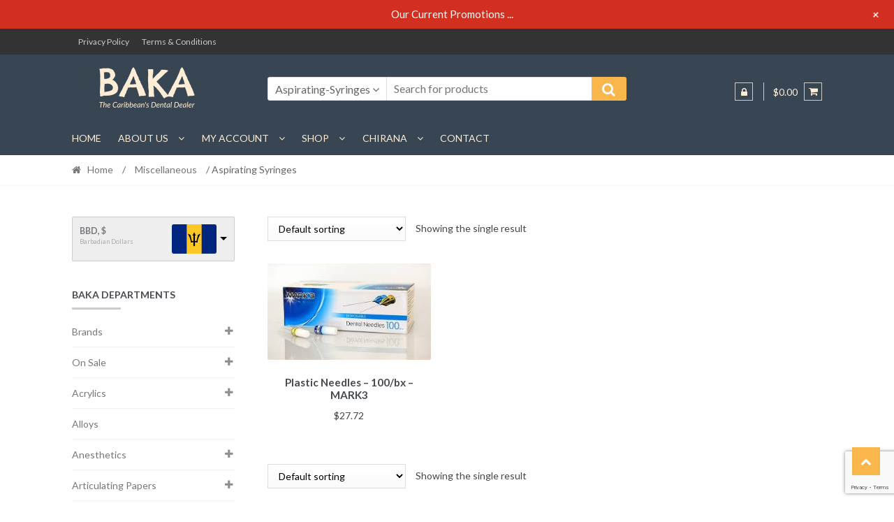

--- FILE ---
content_type: text/html; charset=UTF-8
request_url: https://www.bakadental.com/product-category/miscellaneous/aspirating-syringes/
body_size: 25171
content:
<!DOCTYPE html>
<html lang="en-US">
<head>
<meta charset="UTF-8">
<meta name="viewport" content="width=device-width, initial-scale=1">
<link rel="profile" href="http://gmpg.org/xfn/11">
<meta name='robots' content='index, follow, max-image-preview:large, max-snippet:-1, max-video-preview:-1' />
<!-- This site is optimized with the Yoast SEO plugin v26.8 - https://yoast.com/product/yoast-seo-wordpress/ -->
<title>Aspirating Syringes - BAKA Dental Equipment &amp; Supply</title>
<link rel="canonical" href="https://www.bakadental.com/product-category/miscellaneous/aspirating-syringes/" />
<meta property="og:locale" content="en_US" />
<meta property="og:type" content="article" />
<meta property="og:title" content="Aspirating Syringes - BAKA Dental Equipment &amp; Supply" />
<meta property="og:url" content="https://www.bakadental.com/product-category/miscellaneous/aspirating-syringes/" />
<meta property="og:site_name" content="BAKA Dental Equipment &amp; Supply" />
<meta name="twitter:card" content="summary_large_image" />
<script type="application/ld+json" class="yoast-schema-graph">{"@context":"https://schema.org","@graph":[{"@type":"CollectionPage","@id":"https://www.bakadental.com/product-category/miscellaneous/aspirating-syringes/","url":"https://www.bakadental.com/product-category/miscellaneous/aspirating-syringes/","name":"Aspirating Syringes - BAKA Dental Equipment &amp; Supply","isPartOf":{"@id":"https://www.bakadental.com/#website"},"primaryImageOfPage":{"@id":"https://www.bakadental.com/product-category/miscellaneous/aspirating-syringes/#primaryimage"},"image":{"@id":"https://www.bakadental.com/product-category/miscellaneous/aspirating-syringes/#primaryimage"},"thumbnailUrl":"https://www.bakadental.com/wp-content/uploads/2019/08/Plastic-Needles-MARK3.jpg","breadcrumb":{"@id":"https://www.bakadental.com/product-category/miscellaneous/aspirating-syringes/#breadcrumb"},"inLanguage":"en-US"},{"@type":"ImageObject","inLanguage":"en-US","@id":"https://www.bakadental.com/product-category/miscellaneous/aspirating-syringes/#primaryimage","url":"https://www.bakadental.com/wp-content/uploads/2019/08/Plastic-Needles-MARK3.jpg","contentUrl":"https://www.bakadental.com/wp-content/uploads/2019/08/Plastic-Needles-MARK3.jpg","width":292,"height":173},{"@type":"BreadcrumbList","@id":"https://www.bakadental.com/product-category/miscellaneous/aspirating-syringes/#breadcrumb","itemListElement":[{"@type":"ListItem","position":1,"name":"Home","item":"https://www.bakadental.com/"},{"@type":"ListItem","position":2,"name":"Miscellaneous","item":"https://www.bakadental.com/product-category/miscellaneous/"},{"@type":"ListItem","position":3,"name":"Aspirating Syringes"}]},{"@type":"WebSite","@id":"https://www.bakadental.com/#website","url":"https://www.bakadental.com/","name":"BAKA Dental Equipment &amp; Supply","description":"The Caribbean&#039;s Dental Dealer","publisher":{"@id":"https://www.bakadental.com/#organization"},"potentialAction":[{"@type":"SearchAction","target":{"@type":"EntryPoint","urlTemplate":"https://www.bakadental.com/?s={search_term_string}"},"query-input":{"@type":"PropertyValueSpecification","valueRequired":true,"valueName":"search_term_string"}}],"inLanguage":"en-US"},{"@type":"Organization","@id":"https://www.bakadental.com/#organization","name":"Baka Dental Equipment & Supply","url":"https://www.bakadental.com/","logo":{"@type":"ImageObject","inLanguage":"en-US","@id":"https://www.bakadental.com/#/schema/logo/image/","url":"https://www.bakadental.com/wp-content/uploads/2019/03/baka_logo_inverse.png","contentUrl":"https://www.bakadental.com/wp-content/uploads/2019/03/baka_logo_inverse.png","width":2389,"height":1792,"caption":"Baka Dental Equipment & Supply"},"image":{"@id":"https://www.bakadental.com/#/schema/logo/image/"}}]}</script>
<!-- / Yoast SEO plugin. -->
<link rel='dns-prefetch' href='//fonts.googleapis.com' />
<link rel="alternate" type="application/rss+xml" title="BAKA Dental Equipment &amp; Supply &raquo; Feed" href="https://www.bakadental.com/feed/" />
<link rel="alternate" type="application/rss+xml" title="BAKA Dental Equipment &amp; Supply &raquo; Comments Feed" href="https://www.bakadental.com/comments/feed/" />
<link rel="alternate" type="application/rss+xml" title="BAKA Dental Equipment &amp; Supply &raquo; Aspirating Syringes Category Feed" href="https://www.bakadental.com/product-category/miscellaneous/aspirating-syringes/feed/" />
<style id='wp-img-auto-sizes-contain-inline-css' type='text/css'>
img:is([sizes=auto i],[sizes^="auto," i]){contain-intrinsic-size:3000px 1500px}
/*# sourceURL=wp-img-auto-sizes-contain-inline-css */
</style>
<!-- <link rel='stylesheet' id='tp-sidebar-login-css' href='https://www.bakadental.com/wp-content/plugins/tt-sidebar-login-widget/assets/css/tt-sidebar-login.css?ver=d700f4858de76ac4e5888256d49d5823' type='text/css' media='all' /> -->
<!-- <link rel='stylesheet' id='wp-notification-bars-css' href='https://www.bakadental.com/wp-content/plugins/wp-notification-bars/public/css/wp-notification-bars-public.css?ver=1.0.12' type='text/css' media='all' /> -->
<link rel="stylesheet" type="text/css" href="//www.bakadental.com/wp-content/cache/wpfc-minified/87da3jms/v8el.css" media="all"/>
<style id='wp-emoji-styles-inline-css' type='text/css'>
img.wp-smiley, img.emoji {
display: inline !important;
border: none !important;
box-shadow: none !important;
height: 1em !important;
width: 1em !important;
margin: 0 0.07em !important;
vertical-align: -0.1em !important;
background: none !important;
padding: 0 !important;
}
/*# sourceURL=wp-emoji-styles-inline-css */
</style>
<!-- <link rel='stylesheet' id='wp-block-library-css' href='https://www.bakadental.com/wp-includes/css/dist/block-library/style.min.css?ver=d700f4858de76ac4e5888256d49d5823' type='text/css' media='all' /> -->
<!-- <link rel='stylesheet' id='wc-blocks-style-css' href='https://www.bakadental.com/wp-content/plugins/woocommerce/assets/client/blocks/wc-blocks.css?ver=wc-10.4.3' type='text/css' media='all' /> -->
<link rel="stylesheet" type="text/css" href="//www.bakadental.com/wp-content/cache/wpfc-minified/8av30c0k/fq2qj.css" media="all"/>
<style id='global-styles-inline-css' type='text/css'>
:root{--wp--preset--aspect-ratio--square: 1;--wp--preset--aspect-ratio--4-3: 4/3;--wp--preset--aspect-ratio--3-4: 3/4;--wp--preset--aspect-ratio--3-2: 3/2;--wp--preset--aspect-ratio--2-3: 2/3;--wp--preset--aspect-ratio--16-9: 16/9;--wp--preset--aspect-ratio--9-16: 9/16;--wp--preset--color--black: #000000;--wp--preset--color--cyan-bluish-gray: #abb8c3;--wp--preset--color--white: #ffffff;--wp--preset--color--pale-pink: #f78da7;--wp--preset--color--vivid-red: #cf2e2e;--wp--preset--color--luminous-vivid-orange: #ff6900;--wp--preset--color--luminous-vivid-amber: #fcb900;--wp--preset--color--light-green-cyan: #7bdcb5;--wp--preset--color--vivid-green-cyan: #00d084;--wp--preset--color--pale-cyan-blue: #8ed1fc;--wp--preset--color--vivid-cyan-blue: #0693e3;--wp--preset--color--vivid-purple: #9b51e0;--wp--preset--gradient--vivid-cyan-blue-to-vivid-purple: linear-gradient(135deg,rgb(6,147,227) 0%,rgb(155,81,224) 100%);--wp--preset--gradient--light-green-cyan-to-vivid-green-cyan: linear-gradient(135deg,rgb(122,220,180) 0%,rgb(0,208,130) 100%);--wp--preset--gradient--luminous-vivid-amber-to-luminous-vivid-orange: linear-gradient(135deg,rgb(252,185,0) 0%,rgb(255,105,0) 100%);--wp--preset--gradient--luminous-vivid-orange-to-vivid-red: linear-gradient(135deg,rgb(255,105,0) 0%,rgb(207,46,46) 100%);--wp--preset--gradient--very-light-gray-to-cyan-bluish-gray: linear-gradient(135deg,rgb(238,238,238) 0%,rgb(169,184,195) 100%);--wp--preset--gradient--cool-to-warm-spectrum: linear-gradient(135deg,rgb(74,234,220) 0%,rgb(151,120,209) 20%,rgb(207,42,186) 40%,rgb(238,44,130) 60%,rgb(251,105,98) 80%,rgb(254,248,76) 100%);--wp--preset--gradient--blush-light-purple: linear-gradient(135deg,rgb(255,206,236) 0%,rgb(152,150,240) 100%);--wp--preset--gradient--blush-bordeaux: linear-gradient(135deg,rgb(254,205,165) 0%,rgb(254,45,45) 50%,rgb(107,0,62) 100%);--wp--preset--gradient--luminous-dusk: linear-gradient(135deg,rgb(255,203,112) 0%,rgb(199,81,192) 50%,rgb(65,88,208) 100%);--wp--preset--gradient--pale-ocean: linear-gradient(135deg,rgb(255,245,203) 0%,rgb(182,227,212) 50%,rgb(51,167,181) 100%);--wp--preset--gradient--electric-grass: linear-gradient(135deg,rgb(202,248,128) 0%,rgb(113,206,126) 100%);--wp--preset--gradient--midnight: linear-gradient(135deg,rgb(2,3,129) 0%,rgb(40,116,252) 100%);--wp--preset--font-size--small: 13px;--wp--preset--font-size--medium: 20px;--wp--preset--font-size--large: 36px;--wp--preset--font-size--x-large: 42px;--wp--preset--spacing--20: 0.44rem;--wp--preset--spacing--30: 0.67rem;--wp--preset--spacing--40: 1rem;--wp--preset--spacing--50: 1.5rem;--wp--preset--spacing--60: 2.25rem;--wp--preset--spacing--70: 3.38rem;--wp--preset--spacing--80: 5.06rem;--wp--preset--shadow--natural: 6px 6px 9px rgba(0, 0, 0, 0.2);--wp--preset--shadow--deep: 12px 12px 50px rgba(0, 0, 0, 0.4);--wp--preset--shadow--sharp: 6px 6px 0px rgba(0, 0, 0, 0.2);--wp--preset--shadow--outlined: 6px 6px 0px -3px rgb(255, 255, 255), 6px 6px rgb(0, 0, 0);--wp--preset--shadow--crisp: 6px 6px 0px rgb(0, 0, 0);}:where(.is-layout-flex){gap: 0.5em;}:where(.is-layout-grid){gap: 0.5em;}body .is-layout-flex{display: flex;}.is-layout-flex{flex-wrap: wrap;align-items: center;}.is-layout-flex > :is(*, div){margin: 0;}body .is-layout-grid{display: grid;}.is-layout-grid > :is(*, div){margin: 0;}:where(.wp-block-columns.is-layout-flex){gap: 2em;}:where(.wp-block-columns.is-layout-grid){gap: 2em;}:where(.wp-block-post-template.is-layout-flex){gap: 1.25em;}:where(.wp-block-post-template.is-layout-grid){gap: 1.25em;}.has-black-color{color: var(--wp--preset--color--black) !important;}.has-cyan-bluish-gray-color{color: var(--wp--preset--color--cyan-bluish-gray) !important;}.has-white-color{color: var(--wp--preset--color--white) !important;}.has-pale-pink-color{color: var(--wp--preset--color--pale-pink) !important;}.has-vivid-red-color{color: var(--wp--preset--color--vivid-red) !important;}.has-luminous-vivid-orange-color{color: var(--wp--preset--color--luminous-vivid-orange) !important;}.has-luminous-vivid-amber-color{color: var(--wp--preset--color--luminous-vivid-amber) !important;}.has-light-green-cyan-color{color: var(--wp--preset--color--light-green-cyan) !important;}.has-vivid-green-cyan-color{color: var(--wp--preset--color--vivid-green-cyan) !important;}.has-pale-cyan-blue-color{color: var(--wp--preset--color--pale-cyan-blue) !important;}.has-vivid-cyan-blue-color{color: var(--wp--preset--color--vivid-cyan-blue) !important;}.has-vivid-purple-color{color: var(--wp--preset--color--vivid-purple) !important;}.has-black-background-color{background-color: var(--wp--preset--color--black) !important;}.has-cyan-bluish-gray-background-color{background-color: var(--wp--preset--color--cyan-bluish-gray) !important;}.has-white-background-color{background-color: var(--wp--preset--color--white) !important;}.has-pale-pink-background-color{background-color: var(--wp--preset--color--pale-pink) !important;}.has-vivid-red-background-color{background-color: var(--wp--preset--color--vivid-red) !important;}.has-luminous-vivid-orange-background-color{background-color: var(--wp--preset--color--luminous-vivid-orange) !important;}.has-luminous-vivid-amber-background-color{background-color: var(--wp--preset--color--luminous-vivid-amber) !important;}.has-light-green-cyan-background-color{background-color: var(--wp--preset--color--light-green-cyan) !important;}.has-vivid-green-cyan-background-color{background-color: var(--wp--preset--color--vivid-green-cyan) !important;}.has-pale-cyan-blue-background-color{background-color: var(--wp--preset--color--pale-cyan-blue) !important;}.has-vivid-cyan-blue-background-color{background-color: var(--wp--preset--color--vivid-cyan-blue) !important;}.has-vivid-purple-background-color{background-color: var(--wp--preset--color--vivid-purple) !important;}.has-black-border-color{border-color: var(--wp--preset--color--black) !important;}.has-cyan-bluish-gray-border-color{border-color: var(--wp--preset--color--cyan-bluish-gray) !important;}.has-white-border-color{border-color: var(--wp--preset--color--white) !important;}.has-pale-pink-border-color{border-color: var(--wp--preset--color--pale-pink) !important;}.has-vivid-red-border-color{border-color: var(--wp--preset--color--vivid-red) !important;}.has-luminous-vivid-orange-border-color{border-color: var(--wp--preset--color--luminous-vivid-orange) !important;}.has-luminous-vivid-amber-border-color{border-color: var(--wp--preset--color--luminous-vivid-amber) !important;}.has-light-green-cyan-border-color{border-color: var(--wp--preset--color--light-green-cyan) !important;}.has-vivid-green-cyan-border-color{border-color: var(--wp--preset--color--vivid-green-cyan) !important;}.has-pale-cyan-blue-border-color{border-color: var(--wp--preset--color--pale-cyan-blue) !important;}.has-vivid-cyan-blue-border-color{border-color: var(--wp--preset--color--vivid-cyan-blue) !important;}.has-vivid-purple-border-color{border-color: var(--wp--preset--color--vivid-purple) !important;}.has-vivid-cyan-blue-to-vivid-purple-gradient-background{background: var(--wp--preset--gradient--vivid-cyan-blue-to-vivid-purple) !important;}.has-light-green-cyan-to-vivid-green-cyan-gradient-background{background: var(--wp--preset--gradient--light-green-cyan-to-vivid-green-cyan) !important;}.has-luminous-vivid-amber-to-luminous-vivid-orange-gradient-background{background: var(--wp--preset--gradient--luminous-vivid-amber-to-luminous-vivid-orange) !important;}.has-luminous-vivid-orange-to-vivid-red-gradient-background{background: var(--wp--preset--gradient--luminous-vivid-orange-to-vivid-red) !important;}.has-very-light-gray-to-cyan-bluish-gray-gradient-background{background: var(--wp--preset--gradient--very-light-gray-to-cyan-bluish-gray) !important;}.has-cool-to-warm-spectrum-gradient-background{background: var(--wp--preset--gradient--cool-to-warm-spectrum) !important;}.has-blush-light-purple-gradient-background{background: var(--wp--preset--gradient--blush-light-purple) !important;}.has-blush-bordeaux-gradient-background{background: var(--wp--preset--gradient--blush-bordeaux) !important;}.has-luminous-dusk-gradient-background{background: var(--wp--preset--gradient--luminous-dusk) !important;}.has-pale-ocean-gradient-background{background: var(--wp--preset--gradient--pale-ocean) !important;}.has-electric-grass-gradient-background{background: var(--wp--preset--gradient--electric-grass) !important;}.has-midnight-gradient-background{background: var(--wp--preset--gradient--midnight) !important;}.has-small-font-size{font-size: var(--wp--preset--font-size--small) !important;}.has-medium-font-size{font-size: var(--wp--preset--font-size--medium) !important;}.has-large-font-size{font-size: var(--wp--preset--font-size--large) !important;}.has-x-large-font-size{font-size: var(--wp--preset--font-size--x-large) !important;}
/*# sourceURL=global-styles-inline-css */
</style>
<style id='classic-theme-styles-inline-css' type='text/css'>
/*! This file is auto-generated */
.wp-block-button__link{color:#fff;background-color:#32373c;border-radius:9999px;box-shadow:none;text-decoration:none;padding:calc(.667em + 2px) calc(1.333em + 2px);font-size:1.125em}.wp-block-file__button{background:#32373c;color:#fff;text-decoration:none}
/*# sourceURL=/wp-includes/css/classic-themes.min.css */
</style>
<!-- <link rel='stylesheet' id='contact-form-7-css' href='https://www.bakadental.com/wp-content/plugins/contact-form-7/includes/css/styles.css?ver=6.1.4' type='text/css' media='all' /> -->
<!-- <link rel='stylesheet' id='style_login_widget-css' href='https://www.bakadental.com/wp-content/plugins/login-sidebar-widget/css/style_login_widget.css?ver=d700f4858de76ac4e5888256d49d5823' type='text/css' media='all' /> -->
<link rel="stylesheet" type="text/css" href="//www.bakadental.com/wp-content/cache/wpfc-minified/eh74pnvt/v8el.css" media="all"/>
<style id='woocommerce-inline-inline-css' type='text/css'>
.woocommerce form .form-row .required { visibility: visible; }
/*# sourceURL=woocommerce-inline-inline-css */
</style>
<!-- <link rel='stylesheet' id='yith-wcan-shortcodes-css' href='https://www.bakadental.com/wp-content/plugins/yith-woocommerce-ajax-navigation/assets/css/shortcodes.css?ver=5.16.0' type='text/css' media='all' /> -->
<link rel="stylesheet" type="text/css" href="//www.bakadental.com/wp-content/cache/wpfc-minified/d7gi9yu/v8el.css" media="all"/>
<style id='yith-wcan-shortcodes-inline-css' type='text/css'>
:root{
--yith-wcan-filters_colors_titles: #434343;
--yith-wcan-filters_colors_background: #FFFFFF;
--yith-wcan-filters_colors_accent: #A7144C;
--yith-wcan-filters_colors_accent_r: 167;
--yith-wcan-filters_colors_accent_g: 20;
--yith-wcan-filters_colors_accent_b: 76;
--yith-wcan-color_swatches_border_radius: 100%;
--yith-wcan-color_swatches_size: 30px;
--yith-wcan-labels_style_background: #FFFFFF;
--yith-wcan-labels_style_background_hover: #A7144C;
--yith-wcan-labels_style_background_active: #A7144C;
--yith-wcan-labels_style_text: #434343;
--yith-wcan-labels_style_text_hover: #FFFFFF;
--yith-wcan-labels_style_text_active: #FFFFFF;
--yith-wcan-anchors_style_text: #434343;
--yith-wcan-anchors_style_text_hover: #A7144C;
--yith-wcan-anchors_style_text_active: #A7144C;
}
/*# sourceURL=yith-wcan-shortcodes-inline-css */
</style>
<!-- <link rel='stylesheet' id='shopper-style-css' href='https://www.bakadental.com/wp-content/themes/shopper/style.css?ver=1.3.8' type='text/css' media='all' /> -->
<link rel="stylesheet" type="text/css" href="//www.bakadental.com/wp-content/cache/wpfc-minified/9mk1tlfc/v8el.css" media="all"/>
<style id='shopper-style-inline-css' type='text/css'>
.main-navigation ul li a,
.site-title a,
.site-branding h1 a,
.site-footer .shopper-handheld-footer-bar a:not(.button) {
color: #ffedd5;
}
.main-navigation ul li a:hover,
.main-navigation ul li:hover > a,
.site-title a:hover,
a.cart-contents:hover,
.header-myacc-link a:hover,
.site-header-cart .widget_shopping_cart a:hover,
.site-header-cart:hover > li > a,
.site-header ul.menu li.current-menu-item > a,
.site-header ul.menu li.current-menu-parent > a {
color: #ffedd5;
}
table th {
background-color: #f8f8f8;
}
table tbody td {
background-color: #fdfdfd;
}
table tbody tr:nth-child(2n) td {
background-color: #fbfbfb;
}
.site-header,
.main-navigation ul.menu > li.menu-item-has-children:after,
.shopper-handheld-footer-bar,
.shopper-handheld-footer-bar ul li > a,
.shopper-handheld-footer-bar ul li.search .site-search {
background-color: #384653;
}
p.site-description,
.site-header,
.shopper-handheld-footer-bar {
color: #ffedd5;
}
.shopper-handheld-footer-bar ul li.cart .count {
background-color: #ffedd5;
}
.shopper-handheld-footer-bar ul li.cart .count {
color: #384653;
}
.shopper-handheld-footer-bar ul li.cart .count {
border-color: #384653;
}
h1, h2, h3, h4, h5, h6 {
color: #484c51;
}
.widget .widget-title, .widget .widgettitle, .shopper-latest-from-blog .recent-post-title, .entry-title a {
color: #484c51;
}
.widget h1 {
border-bottom-color: #484c51;
}
body,
.page-numbers li .page-numbers:not(.current),
.page-numbers li .page-numbers:not(.current) {
color: #43454b;
}
.widget-area .widget a,
.hentry .entry-header .posted-on a,
.hentry .entry-header .byline a {
color: #75777d;
}
.site-main nav.navigation .nav-previous a, .widget_nav_menu ul.menu li.current-menu-item > a, .widget ul li.current-cat-ancestor > a, .widget_nav_menu ul.menu li.current-menu-ancestor > a, .site-main nav.navigation .nav-next a, .widget ul li.current-cat > a, .widget ul li.current-cat-parent > a, a  {
color: #5749f4;
}
button, input[type="button"], input[type="reset"], input[type="submit"], .button, .widget a.button, .site-header-cart .widget_shopping_cart a.button, .back-to-top, .page-numbers li .page-numbers:hover,
.shopper-hero-box .hero-box-wrap.owl-carousel .owl-controls .owl-next,
.shopper-hero-box .hero-box-wrap.owl-carousel .owl-controls .owl-prev
{
background-color: #f9b64b;
border-color: #f9b64b;
color: #ffffff;
}
.button.alt:hover, button.alt:hover, widget a.button.checkout:hover, button:hover, input[type="button"]:hover, input[type="reset"]:hover, input[type="submit"]:hover, .button:hover, .widget a.button:hover, .site-header-cart .widget_shopping_cart a.button:hover, .back-to-top:hover, input[type="submit"]:disabled:hover {
background-color: #e09d32;
border-color: #e09d32;
color: #ffffff;
}
button.alt, input[type="button"].alt, input[type="reset"].alt, input[type="submit"].alt, .button.alt, .added_to_cart.alt, .widget-area .widget a.button.alt, .added_to_cart, .pagination .page-numbers li .page-numbers.current, .woocommerce-pagination .page-numbers li .page-numbers.current, .widget a.button.checkout {
background-color: #f9b64b;
border-color: #f9b64b;
color: #ffffff;
}
input[type="button"].alt:hover, input[type="reset"].alt:hover, input[type="submit"].alt:hover,  .added_to_cart.alt:hover, .widget-area .widget a.button.alt:hover {
background-color: #13141a;
border-color: #13141a;
color: #ffffff;
}
.site-footer {
background-color: #333333;
color: #ffedd5;
}
.footer-widgets {
background-color: #666666;
}
.footer-widgets .widget-title {
color: #ffffff;
}
.site-footer h1, .site-footer h2, .site-footer h3, .site-footer h4, .site-footer h5, .site-footer h6 {
color: #ffffff;
}
.site-info,
.footer-widgets .product_list_widget a:hover,
.site-footer a:not(.button) {
color: #ffedd5;
}
#order_review,
#payment .payment_methods > li .payment_box {
background-color: ffffff;
}
#payment .payment_methods > li {
background-color: #fafafa;
}
#payment .payment_methods > li:hover {
background-color: #f5f5f5;
}
.hentry .entry-content .more-link {
border-color: #f9b64b;
color: #f9b64b;
}
.hentry .entry-content .more-link:hover {
background-color: #f9b64b;
}
@media screen and ( min-width: 768px ) {
/*
.secondary-navigation ul.menu a:hover {
color: #ffffee;
}
.secondary-navigation ul.menu a {
color: #ffedd5;
}*/
.site-header-cart .widget_shopping_cart,
.main-navigation ul.menu ul.sub-menu,
.main-navigation ul.nav-menu ul.children {
background-color: #303e4b;
}
}
/*# sourceURL=shopper-style-inline-css */
</style>
<link rel='stylesheet' id='shopper-fonts-css' href='https://fonts.googleapis.com/css?family=Lato:400,400i,700,700i,900&#038;subset=latin%2Clatin-ext' type='text/css' media='all' />
<!-- <link rel='stylesheet' id='dflip-style-css' href='https://www.bakadental.com/wp-content/plugins/3d-flipbook-dflip-lite/assets/css/dflip.min.css?ver=2.4.20' type='text/css' media='all' /> -->
<!-- <link rel='stylesheet' id='ms-main-css' href='https://www.bakadental.com/wp-content/plugins/masterslider/public/assets/css/masterslider.main.css?ver=2.26.0' type='text/css' media='all' /> -->
<!-- <link rel='stylesheet' id='ms-custom-css' href='https://www.bakadental.com/wp-content/uploads/masterslider/custom.css?ver=15.4' type='text/css' media='all' /> -->
<!-- <link rel='stylesheet' id='shopper-woocommerce-style-css' href='https://www.bakadental.com/wp-content/themes/shopper/assets/sass/woocommerce/woocommerce.css?ver=d700f4858de76ac4e5888256d49d5823' type='text/css' media='all' /> -->
<link rel="stylesheet" type="text/css" href="//www.bakadental.com/wp-content/cache/wpfc-minified/d2ji6rvr/v8el.css" media="all"/>
<style id='shopper-woocommerce-style-inline-css' type='text/css'>
a.cart-contents,
.header-myacc-link a,
.site-header-cart .widget_shopping_cart a {
color: #ffedd5;
}
table.cart td.product-remove,
table.cart td.actions {
border-top-color: ffffff;
}
.woocommerce-tabs ul.tabs li.active a,
ul.products li.product .price,
.widget_search form:before,
.widget_product_search form:before {
color: #43454b;
}
.woocommerce-breadcrumb a,
a.woocommerce-review-link,
.product_meta a {
color: #75777d;
}
.star-rating span:before,
.quantity .plus, .quantity .minus,
p.stars a:hover:after,
p.stars a:after,
.star-rating span:before,
#payment .payment_methods li input[type=radio]:first-child:checked+label:before {
color: #f9b64b;
}
.widget_price_filter .ui-slider .ui-slider-range,
.widget_price_filter .ui-slider .ui-slider-handle {
background-color: #5749f4;
}
.woocommerce-breadcrumb,
#reviews .commentlist li .comment_container {
background-color: #f8f8f8;
}
.order_details {
background-color: #f8f8f8;
}
.order_details > li {
border-bottom: 1px dotted #e3e3e3;
}
.order_details:before,
.order_details:after {
background: -webkit-linear-gradient(transparent 0,transparent 0),-webkit-linear-gradient(135deg,#f8f8f8 33.33%,transparent 33.33%),-webkit-linear-gradient(45deg,#f8f8f8 33.33%,transparent 33.33%)
}
p.stars a:before,
p.stars a:hover~a:before,
p.stars.selected a.active~a:before {
color: #43454b;
}
p.stars.selected a.active:before,
p.stars:hover a:before,
p.stars.selected a:not(.active):before,
p.stars.selected a.active:before {
color: #5749f4;
}
.single-product div.product .woocommerce-product-gallery .woocommerce-product-gallery__trigger {
background-color: #f9b64b;
color: #ffffff;
}
.single-product div.product .woocommerce-product-gallery .woocommerce-product-gallery__trigger:hover {
background-color: #e09d32;
border-color: #e09d32;
color: #ffffff;
}
.site-main ul.products li.product:hover .woocommerce-loop-category__title,
.site-header-cart .cart-contents .count,
.added_to_cart, .onsale {
background-color: #f9b64b;
color: #ffffff;
}
.added_to_cart:hover {
background-color: #e09d32;
}
.widget_price_filter .ui-slider .ui-slider-range, .widget_price_filter .ui-slider .ui-slider-handle,
.widget .tagcloud a:hover, .widget_price_filter .ui-slider .ui-slider-range, .widget_price_filter .ui-slider .ui-slider-handle, .hentry.type-post .entry-header:after {
background-color: #f9b64b;
}
.widget .tagcloud a:hover {
border-color:  #f9b64b;
}
.widget_product_categories > ul li.current-cat-parent > a, .widget_product_categories > ul li.current-cat > a {
color: #5749f4;
}
@media screen and ( min-width: 768px ) {
.site-header-cart .widget_shopping_cart,
.site-header .product_list_widget li .quantity {
color: #ffedd5;
}
}
/*# sourceURL=shopper-woocommerce-style-inline-css */
</style>
<!-- <link rel='stylesheet' id='bsf-Defaults-css' href='https://www.bakadental.com/wp-content/uploads/smile_fonts/Defaults/Defaults.css?ver=d700f4858de76ac4e5888256d49d5823' type='text/css' media='all' /> -->
<!-- <link rel='stylesheet' id='bsf-Simple-Line-Icons-css' href='https://www.bakadental.com/wp-content/uploads/smile_fonts/Simple-Line-Icons/Simple-Line-Icons.css?ver=d700f4858de76ac4e5888256d49d5823' type='text/css' media='all' /> -->
<link rel="stylesheet" type="text/css" href="//www.bakadental.com/wp-content/cache/wpfc-minified/fgzdaxxk/v8el.css" media="all"/>
<script src='//www.bakadental.com/wp-content/cache/wpfc-minified/6mye9bom/v8el.js' type="text/javascript"></script>
<!-- <script type="text/javascript" src="https://www.bakadental.com/wp-includes/js/jquery/jquery.min.js?ver=3.7.1" id="jquery-core-js"></script> -->
<!-- <script type="text/javascript" src="https://www.bakadental.com/wp-includes/js/jquery/jquery-migrate.min.js?ver=3.4.1" id="jquery-migrate-js"></script> -->
<!-- <script type="text/javascript" src="https://www.bakadental.com/wp-content/plugins/login-sidebar-widget/js/jquery.validate.min.js?ver=d700f4858de76ac4e5888256d49d5823" id="jquery.validate.min-js"></script> -->
<!-- <script type="text/javascript" src="https://www.bakadental.com/wp-content/plugins/login-sidebar-widget/js/additional-methods.js?ver=d700f4858de76ac4e5888256d49d5823" id="additional-methods-js"></script> -->
<!-- <script type="text/javascript" src="https://www.bakadental.com/wp-content/plugins/woocommerce/assets/js/jquery-blockui/jquery.blockUI.min.js?ver=2.7.0-wc.10.4.3" id="wc-jquery-blockui-js" data-wp-strategy="defer"></script> -->
<script type="text/javascript" id="wc-add-to-cart-js-extra">
/* <![CDATA[ */
var wc_add_to_cart_params = {"ajax_url":"/wp-admin/admin-ajax.php","wc_ajax_url":"/?wc-ajax=%%endpoint%%","i18n_view_cart":"View cart","cart_url":"https://www.bakadental.com/cart-2/","is_cart":"","cart_redirect_after_add":"no"};
//# sourceURL=wc-add-to-cart-js-extra
/* ]]> */
</script>
<script src='//www.bakadental.com/wp-content/cache/wpfc-minified/7z0y0a40/v8el.js' type="text/javascript"></script>
<!-- <script type="text/javascript" src="https://www.bakadental.com/wp-content/plugins/woocommerce/assets/js/frontend/add-to-cart.min.js?ver=10.4.3" id="wc-add-to-cart-js" data-wp-strategy="defer"></script> -->
<!-- <script type="text/javascript" src="https://www.bakadental.com/wp-content/plugins/woocommerce/assets/js/js-cookie/js.cookie.min.js?ver=2.1.4-wc.10.4.3" id="wc-js-cookie-js" defer="defer" data-wp-strategy="defer"></script> -->
<script type="text/javascript" id="woocommerce-js-extra">
/* <![CDATA[ */
var woocommerce_params = {"ajax_url":"/wp-admin/admin-ajax.php","wc_ajax_url":"/?wc-ajax=%%endpoint%%","i18n_password_show":"Show password","i18n_password_hide":"Hide password"};
//# sourceURL=woocommerce-js-extra
/* ]]> */
</script>
<script src='//www.bakadental.com/wp-content/cache/wpfc-minified/7nynor5d/v8el.js' type="text/javascript"></script>
<!-- <script type="text/javascript" src="https://www.bakadental.com/wp-content/plugins/woocommerce/assets/js/frontend/woocommerce.min.js?ver=10.4.3" id="woocommerce-js" defer="defer" data-wp-strategy="defer"></script> -->
<!-- <script type="text/javascript" src="https://www.bakadental.com/wp-content/plugins/wp-notification-bars/public/js/wp-notification-bars-public.js?ver=1.0.12" id="wp-notification-bars-js"></script> -->
<!-- <script type="text/javascript" src="https://www.bakadental.com/wp-content/plugins/js_composer/assets/js/vendors/woocommerce-add-to-cart.js?ver=5.1.1" id="vc_woocommerce-add-to-cart-js-js"></script> -->
<link rel="https://api.w.org/" href="https://www.bakadental.com/wp-json/" /><link rel="alternate" title="JSON" type="application/json" href="https://www.bakadental.com/wp-json/wp/v2/product_cat/670" /><link rel="EditURI" type="application/rsd+xml" title="RSD" href="https://www.bakadental.com/xmlrpc.php?rsd" />
<style></style><script>var ms_grabbing_curosr='https://www.bakadental.com/wp-content/plugins/masterslider/public/assets/css/common/grabbing.cur',ms_grab_curosr='https://www.bakadental.com/wp-content/plugins/masterslider/public/assets/css/common/grab.cur';</script>
<meta name="generator" content="MasterSlider 2.26.0 - Responsive Touch Image Slider" />
<noscript><style>.woocommerce-product-gallery{ opacity: 1 !important; }</style></noscript>
<meta name="generator" content="Powered by Visual Composer - drag and drop page builder for WordPress."/>
<!--[if lte IE 9]><link rel="stylesheet" type="text/css" href="https://www.bakadental.com/wp-content/plugins/js_composer/assets/css/vc_lte_ie9.min.css" media="screen"><![endif]--><link rel="icon" href="https://www.bakadental.com/wp-content/uploads/2019/03/cropped-baka-brandmark-design-512x512-32x32.jpg" sizes="32x32" />
<link rel="icon" href="https://www.bakadental.com/wp-content/uploads/2019/03/cropped-baka-brandmark-design-512x512-192x192.jpg" sizes="192x192" />
<link rel="apple-touch-icon" href="https://www.bakadental.com/wp-content/uploads/2019/03/cropped-baka-brandmark-design-512x512-180x180.jpg" />
<meta name="msapplication-TileImage" content="https://www.bakadental.com/wp-content/uploads/2019/03/cropped-baka-brandmark-design-512x512-270x270.jpg" />
<style id="sccss">.post-meta {
display: none;
}
.shopper-primary-navigation {
background: #384653;
}
.site-info {
display : none;
}
.entry-meta {
display : none;
}</style><noscript><style type="text/css"> .wpb_animate_when_almost_visible { opacity: 1; }</style></noscript><!-- <link rel='stylesheet' id='woocommerce-currency-switcher-css' href='https://www.bakadental.com/wp-content/plugins/woocommerce-currency-switcher/css/front.css?ver=1.4.4' type='text/css' media='all' /> -->
<link rel="stylesheet" type="text/css" href="//www.bakadental.com/wp-content/cache/wpfc-minified/1045336t/v8el.css" media="all"/>
<style id='woocommerce-currency-switcher-inline-css' type='text/css'>
.woocommerce-currency-switcher{ width:100%;} .woocs_option_img_BBD{ background: url(https://www.bakadental.com/wp-content/uploads/2019/03/bbd-1.png) no-repeat 99% 0; background-size: 30px 20px; } .woocs_option_img_USD{ background: url(https://www.dentalmartsales.com/wp-content/uploads/2017/10/us-flag-small.jpg) no-repeat 99% 0; background-size: 30px 20px; }
/*# sourceURL=woocommerce-currency-switcher-inline-css */
</style>
</head>
<body class="archive tax-product_cat term-aspirating-syringes term-670 wp-custom-logo wp-theme-shopper theme-shopper _masterslider _msp_version_2.26.0 woocommerce woocommerce-page woocommerce-no-js yith-wcan-free woocommerce-active wpb-js-composer js-comp-ver-5.1.1 vc_responsive left-sidebar currency-bbd">
<div id="page" class="site">
<header id="masthead" class="site-header" role="banner" style="background-image: none; ">
<div class="col-full">
<a class="skip-link screen-reader-text" href="#site-navigation">Skip to navigation</a>
<a class="skip-link screen-reader-text" href="#content">Skip to content</a>
<div class="shopper-secondary-navigation"><div class="topbox-left">		    <nav class="secondary-navigation" role="navigation" aria-label="Secondary Navigation">
<div class="menu-top-navigation-container"><ul id="menu-top-navigation" class="menu"><li id="menu-item-26017" class="menu-item menu-item-type-post_type menu-item-object-page menu-item-privacy-policy menu-item-26017"><a rel="privacy-policy" href="https://www.bakadental.com/privacy-policy/">Privacy Policy</a></li>
<li id="menu-item-26018" class="menu-item menu-item-type-post_type menu-item-object-page menu-item-26018"><a href="https://www.bakadental.com/terms_conditions/">Terms &#038; Conditions</a></li>
</ul></div>		    </nav><!-- #site-navigation -->
</div><div class="topbox-right"></div></div><div class="header-middle clear">		<div class="site-branding">
<a href="https://www.bakadental.com/" class="custom-logo-link" rel="home"><img width="210" height="73" src="https://www.bakadental.com/wp-content/uploads/2019/03/cropped-baka-dental-color-5.png" class="custom-logo" alt="BAKA Dental Equipment &amp; Supply" decoding="async" /></a>		</div>
<div class="custom-product-search">
<form role="search" method="get" class="shopper-product-search" action="https://www.bakadental.com/">
<div class="nav-left">
<div class="nav-search-facade" data-value="search-alias=aps"><span class="nav-search-label">All</span> <i class="fa fa-angle-down"></i></div>			
<select class="shopper-cat-list" id="product_cat_list" name="product_cat"><option value="">All</option><option value="2x2-sponge-dispenser" >2&quot;X2&quot; Sponge Dispenser</option><option value="3d" >3D</option><option value="cements-3d" >&nbsp&nbspCements</option><option value="composite-3d" >&nbsp&nbspComposite</option><option value="df-54" >&nbsp&nbspDF-54</option><option value="diamond-burs-disposable" >&nbsp&nbspDiamond Burs - Disposable</option><option value="endodontics-3d" >&nbsp&nbspEndodontics</option><option value="fluoride-varnish-5" >&nbsp&nbspFluoride Varnish 5%</option><option value="gauze-non-woven-2x2" >&nbsp&nbspGauze - Non Woven 2x2</option><option value="hedstrom-files" >&nbsp&nbspHedstrom Files</option><option value="impression-material-3d" >&nbsp&nbspImpression Material</option><option value="paper-cups" >&nbsp&nbspPaper Cups</option><option value="polishing-discs" >&nbsp&nbspPolishing Discs</option><option value="rc-prep" >&nbsp&nbspRC Prep</option><option value="ultrasonic-inserts" >&nbsp&nbspUltrasonic Inserts</option><option value="x-ray-film" >&nbsp&nbspX-Ray Film</option><option value="x-ray-products-3d" >&nbsp&nbspX-Ray Products</option><option value="alloys" >Alloys</option><option value="anesthetics" >Anesthetics</option><option value="anesthetic-cartridges" >&nbsp&nbspAnesthetic Cartridges</option><option value="topical-spray" >&nbsp&nbspTopical Spray</option><option value="articulating-paper" >Articulating Papers</option><option value="articulating-paper-forceps" >&nbsp&nbspArticulating Paper Forceps</option><option value="aurelia-2" >Aurelia</option><option value="face-mask" >&nbsp&nbspFace Mask</option><option value="gloves-aurelia-2" >&nbsp&nbspGloves</option><option value="headrest-covers" >&nbsp&nbspHeadrest Covers</option><option value="bibs" >Bibs</option><option value="blossom" >Blossom</option><option value="bosworth" >Bosworth</option><option value="impression-trays" >&nbsp&nbspImpression Trays</option><option value="brands" >Brands</option><option value="3disc" >&nbsp&nbsp3DISC</option><option value="3m" >&nbsp&nbsp3M</option><option value="consumables-aurelia" >&nbsp&nbspAurelia</option><option value="gloves-aurelia" >&nbsp&nbspAurelia Gloves</option><option value="blossom-disposables" >&nbsp&nbspBlossom</option><option value="cassettes" >&nbsp&nbspCassettes</option><option value="contacez" >&nbsp&nbspContacEZ</option><option value="defend" >&nbsp&nbspDefend</option><option value="dentsply" >&nbsp&nbspDentsply</option><option value="dfb" >&nbsp&nbspDFB</option><option value="diadent" >&nbsp&nbspDiadent</option><option value="flight-dental" >&nbsp&nbspFlight Dental</option><option value="flow-dental" >&nbsp&nbspFlow Dental</option><option value="four-d" >&nbsp&nbspFour D</option><option value="germiphene" >&nbsp&nbspGermiphene</option><option value="hedy" >&nbsp&nbspHedy</option><option value="kerr" >&nbsp&nbspKerr</option><option value="keystone-industries" >&nbsp&nbspKeystone Industries</option><option value="kulzer" >&nbsp&nbspKulzer</option><option value="mark3" >&nbsp&nbspMARK3</option><option value="metrex" >&nbsp&nbspMetrex</option><option value="mirrors" >&nbsp&nbspMirrors</option><option value="organizers-endo-holders" >&nbsp&nbspOrganizers &amp; Endo Holders</option><option value="owandy" >&nbsp&nbspOwandy</option><option value="plasdent" >&nbsp&nbspPlasdent</option><option value="premier-dental" >&nbsp&nbspPremier Dental</option><option value="pulpdent" >&nbsp&nbspPulpdent</option><option value="shofu" >&nbsp&nbspShofu</option><option value="silmet-ltd" >&nbsp&nbspSilmet</option><option value="tape-sterilization" >&nbsp&nbspSterilization Tape</option><option value="surgical-specialties" >&nbsp&nbspSurgical Specialties</option><option value="tpc-advanced-technology" >&nbsp&nbspTPC Advanced Technology</option><option value="trays-tub-compartments" >&nbsp&nbspTrays &amp; Tub Compartments</option><option value="zendo" >&nbsp&nbspZendo</option><option value="cargus" >Cargus</option><option value="cements-liners" >Cements &amp; Liners</option><option value="cavity-liners-bases" >&nbsp&nbspCavity Liners &amp; Bases</option><option value="permanent-cements" >&nbsp&nbspPermanent Cements</option><option value="temporary-cements" >&nbsp&nbspTemporary Cements</option><option value="temporary-filling-material" >&nbsp&nbspTemporary Filling Material</option><option value="composites-restoratives" >Composites &amp; Restoratives</option><option value="composite-accessories" >&nbsp&nbspComposite Accessories</option><option value="composites-restoratives-composites" >&nbsp&nbspComposites</option><option value="contacez-strip-systems" >ContacEZ Strip Systems</option><option value="ipr-strip-system" >&nbsp&nbspIPR Strip System</option><option value="restorative-strip-system" >&nbsp&nbspRestorative Strip System</option><option value="cosmetic-dentistry" >Cosmetic Dentistry</option><option value="bonding-systems" >&nbsp&nbspBonding Systems</option><option value="crown-bridge" >Crown &amp; Bridge Materials</option><option value="accessories-crown-bridge" >&nbsp&nbspAccessories</option><option value="temporary-crown-bridge" >&nbsp&nbspTemporary Crown &amp; Bridge</option><option value="cuspidor-strainers" >Cuspidor Strainers</option><option value="desensitizers" >Desensitizers</option><option value="dexell" >Dexell</option><option value="mixing-tips" >&nbsp&nbspMixing Tips</option><option value="disposables" >Disposables</option><option value="consumables" >&nbsp&nbspConsumables</option><option value="disposable-syringes-tips" >&nbsp&nbspDisposable Syringes &amp; Tips</option><option value="gelatine-sponges" >&nbsp&nbspGelatine Sponges</option><option value="surface-barriers" >&nbsp&nbspSurface Barriers</option><option value="endodontic" >Endodontic Products</option><option value="absorbent-paper-points" >&nbsp&nbspAbsorbent Paper Points</option><option value="barbed-broaches" >&nbsp&nbspBarbed Broaches</option><option value="gates-glidden-drills" >&nbsp&nbspGates Glidden Drills</option><option value="gutta-percha" >&nbsp&nbspGutta Percha</option><option value="gutta-percha-points" >&nbsp&nbspGutta Percha Points</option><option value="medicaments-canal-prep-solutions" >&nbsp&nbspMedicaments &amp; Canal Prep Solutions</option><option value="sealers" >&nbsp&nbspSealers</option><option value="equipment" >Equipment</option><option value="amalgamators" >&nbsp&nbspAmalgamators</option><option value="curing-lights" >&nbsp&nbspCuring Lights</option><option value="lab-equipment" >&nbsp&nbspLab Equipment</option><option value="scalers" >&nbsp&nbspScalers</option><option value="sterilizers" >&nbsp&nbspSterilizers</option><option value="ultrasonic-cleaner" >&nbsp&nbspUltrasonic Cleaner</option><option value="water-distiller" >&nbsp&nbspWater Distiller</option><option value="water-distillers" >&nbsp&nbspWater Distillers</option><option value="x-ray-equipment" >&nbsp&nbspX-ray Equipment</option><option value="etching-products-etch" >Etching Products (ETCH)</option><option value="etch-rite-38-phosphoric-acid" >&nbsp&nbspEtch Rite 38% Phosphoric Acid</option><option value="etch-royale-37-phosporic-acid" >&nbsp&nbspEtch Royale 37% Phosporic Acid</option><option value="porcelain-etch-gel-9-6-hydrofluoric-acid" >&nbsp&nbspPorcelain Etch Gel-9.6% Hydrofluoric Acid</option><option value="finishing-polishing" >Finishing &amp; Polishing</option><option value="polishing-paste" >&nbsp&nbspPolishing Paste</option><option value="sof-lex-discs" >&nbsp&nbspSof-Lex Discs</option><option value="gloves" >Gloves</option><option value="latex-gloves" >&nbsp&nbspLatex Gloves</option><option value="nitrile-gloves" >&nbsp&nbspNitrile Gloves</option><option value="vinyl-gloves" >&nbsp&nbspVinyl Gloves</option><option value="gowns" >Gowns</option><option value="impression-materials" >Impression Materials</option><option value="instruments" >Instruments</option><option value="scaler-inserts" >&nbsp&nbspScaler Inserts</option><option value="sharpening-stone" >&nbsp&nbspSharpening Stone</option><option value="kendall" >Kendall</option><option value="kodak" >Kodak</option><option value="luer-lock-endo" >Luer Lock Endo</option><option value="masks" >Masks</option><option value="matrix-materials" >Matrix Materials</option><option value="retainers" >&nbsp&nbspRetainers</option><option value="t-bands" >&nbsp&nbspT-Bands</option><option value="tofflemire-bands" >&nbsp&nbspTofflemire Bands</option><option value="meta" >Meta</option><option value="micro-applicators" >Micro Applicators / Micro Brushes</option><option value="miscellaneous" >Miscellaneous</option><option value="aspirating-syringes" selected="selected">&nbsp&nbspAspirating Syringes</option><option value="burs" >&nbsp&nbspBurs</option><option value="uncategorized" >&nbsp&nbspUncategorized</option><option value="miscellaneous-x-ray-products" >&nbsp&nbspX-Ray Miscellaneous</option><option value="mk-dent" >MK Dent</option><option value="posts" >Posts</option><option value="preventatives" >Preventatives</option><option value="floss" >&nbsp&nbspFloss</option><option value="fluoride-gel" >&nbsp&nbspFluoride Gel</option><option value="fluoride-varnish" >&nbsp&nbspFluoride Varnish</option><option value="gel-trays" >&nbsp&nbspGel Trays</option><option value="pit-fissure-sealant" >&nbsp&nbspPit &amp; Fissure Sealant</option><option value="prophy-angles" >&nbsp&nbspProphy Angles</option><option value="prophy-brush" >&nbsp&nbspProphy Brush</option><option value="prophy-cups" >&nbsp&nbspProphy Cups</option><option value="prophy-paste" >&nbsp&nbspProphy Paste</option><option value="sealants" >&nbsp&nbspSealants</option><option value="professional" >Professional Disinfection</option><option value="instrumental-care" >&nbsp&nbspInstrumental Care</option><option value="lubrication-tools" >&nbsp&nbspLubrication Tools</option><option value="ultrasonic-tablets" >&nbsp&nbspUltrasonic Tablets</option><option value="retraction-materials" >Retraction Materials</option><option value="hemostatic-solutions" >&nbsp&nbspHemostatic Solutions</option><option value="rubber-dams" >Rubber Dams</option><option value="non-latex-rubber-dams" >&nbsp&nbspNon-Latex Rubber Dams</option><option value="rubber-dam-clamps" >&nbsp&nbspRubber Dam Clamps</option><option value="rubber-dam-frames" >&nbsp&nbspRubber Dam Frames</option><option value="rubber-dam-instruments" >&nbsp&nbspRubber Dam Instruments</option><option value="rubber-dams-unscented" >&nbsp&nbspRubber Dams Unscented</option><option value="scrubs-work-apparel" >Scrubs &amp; Work Apparel</option><option value="lab-coats" >&nbsp&nbspLab Coats</option><option value="sterilization-pouches" >Sterilization Pouches</option><option value="autoclave-csr-wraps" >&nbsp&nbspAutoclave CSR Wraps</option><option value="student-specials" >Student Specials</option><option value="3m-sof-lex-discs" >&nbsp&nbsp3M Sof-Lex Discs</option><option value="amalgam-carrier" >&nbsp&nbspAmalgam Carrier</option><option value="barrier-film" >&nbsp&nbspBarrier Film</option><option value="blades" >&nbsp&nbspBlades</option><option value="burnishers" >&nbsp&nbspBurnishers</option><option value="burs-student-specials" >&nbsp&nbspBurs</option><option value="carving-knives" >&nbsp&nbspCarving Knives</option><option value="composite" >&nbsp&nbspComposite</option><option value="endo-explorers" >&nbsp&nbspEndo Explorers</option><option value="excavators" >&nbsp&nbspExcavators</option><option value="gloves-student-specials" >&nbsp&nbspGloves</option><option value="gun-dispensers" >&nbsp&nbspGun Dispensers</option><option value="handpieces-student-specials" >&nbsp&nbspHandpieces</option><option value="lubricant" >&nbsp&nbspLubricant</option><option value="matrix-bands" >&nbsp&nbspMatrix Bands</option><option value="plastic-filling" >&nbsp&nbspPlastic Filling</option><option value="plugger-condenser" >&nbsp&nbspPlugger Condenser</option><option value="polishing" >&nbsp&nbspPolishing</option><option value="putty" >&nbsp&nbspPutty</option><option value="rubber-dams-student-specials" >&nbsp&nbspRubber Dams</option><option value="sutures" >Sutures</option><option value="the-sea" >The Sea</option><option value="unipack" >Unipack</option><option value="wax-mouthguard" >Wax &amp; Mouthguard</option><option value="wedges" >Wedges</option><option value="wizard-wedges" >&nbsp&nbspWizard Wedges</option><option value="x-ray-products" >X-Ray Products</option><option value="intraoral-cameras" >&nbsp&nbspIntraoral Cameras</option><option value="intraoral-sensors" >&nbsp&nbspIntraoral Sensors</option><option value="intraoral-tabletop-unit" >&nbsp&nbspIntraoral Tabletop Unit</option><option value="intraoral-x-ray-wall-mount" >&nbsp&nbspIntraoral X-ray (Wall Mount)</option><option value="pans-3d-cbct" >&nbsp&nbspPANS &amp; 3D / CBCT</option></select>					</div>
<div class="nav-right">
<button type="submit"><i class="fa fa-search"></i></button>
</div>
<div class="nav-fill">
<input type="hidden" name="post_type" value="product" />
<input name="s" type="text" value="" placeholder="Search for products"/>
</div>
</form>
</div>
<div class="shopper-myacc-cart"><button class="cart-toggle"><i class="fa fa-shopping-cart"></i></button><div class="header-myacc-link">			<a href="https://www.bakadental.com/my-account-2/" title="Login / Register"><i class="fa fa-lock"></i></a>
</div>		<ul id="site-header-cart" class="site-header-cart menu">
<li class="">
<a class="cart-contents" href="https://www.bakadental.com/cart-2/" title="View your shopping cart">
<span class="label-cart">Cart / </span> 
<span class="amount">&#036;0.00</span> 
</a>
</li>
<li>
<div class="widget woocommerce widget_shopping_cart"><div class="widget_shopping_cart_content"></div></div>			</li>
</ul>
</div></div><div class="shopper-primary-navigation clear">		<nav id="site-navigation" class="main-navigation" role="navigation" aria-label="Primary Navigation">			
<button class="menu-toggle"><i class="fa fa-bars"></i></button>
<div class="primary-navigation"><ul id="menu-baka-main-menu" class="menu"><li id="menu-item-25838" class="menu-item menu-item-type-custom menu-item-object-custom menu-item-home menu-item-25838"><a href="https://www.bakadental.com/">Home</a></li>
<li id="menu-item-25839" class="menu-item menu-item-type-post_type menu-item-object-page menu-item-has-children menu-item-25839"><a href="https://www.bakadental.com/about-dm/">About Us</a>
<ul class="sub-menu">
<li id="menu-item-25840" class="menu-item menu-item-type-custom menu-item-object-custom menu-item-25840"><a href="https://www.bakadental.com/about-dm/">Baka Dental</a></li>
<li id="menu-item-25841" class="menu-item menu-item-type-custom menu-item-object-custom menu-item-25841"><a href="https://www.bakadental.com/gallery/">Gallery</a></li>
</ul>
</li>
<li id="menu-item-25846" class="menu-item menu-item-type-post_type menu-item-object-page menu-item-has-children menu-item-25846"><a href="https://www.bakadental.com/my-account-2/">My Account</a>
<ul class="sub-menu">
<li id="menu-item-25847" class="menu-item menu-item-type-post_type menu-item-object-page menu-item-25847"><a href="https://www.bakadental.com/my-account/">Account / Order History</a></li>
<li id="menu-item-25848" class="menu-item menu-item-type-post_type menu-item-object-page menu-item-25848"><a href="https://www.bakadental.com/my-account/">Login</a></li>
<li id="menu-item-25849" class="menu-item menu-item-type-post_type menu-item-object-page menu-item-25849"><a href="https://www.bakadental.com/registration/">Registration</a></li>
<li id="menu-item-25850" class="menu-item menu-item-type-post_type menu-item-object-page menu-item-25850"><a href="https://www.bakadental.com/registration/">Track My Order</a></li>
<li id="menu-item-25851" class="menu-item menu-item-type-post_type menu-item-object-page menu-item-25851"><a href="https://www.bakadental.com/cart-2/">Cart</a></li>
<li id="menu-item-25852" class="menu-item menu-item-type-post_type menu-item-object-page menu-item-25852"><a href="https://www.bakadental.com/checkout-2/">Checkout</a></li>
</ul>
</li>
<li id="menu-item-25853" class="menu-item menu-item-type-post_type menu-item-object-page menu-item-has-children menu-item-25853"><a href="https://www.bakadental.com/shop-2/">Shop</a>
<ul class="sub-menu">
<li id="menu-item-25854" class="menu-item menu-item-type-custom menu-item-object-custom menu-item-has-children menu-item-25854"><a href="#">A &#8211; B</a>
<ul class="sub-menu">
<li id="menu-item-25855" class="menu-item menu-item-type-custom menu-item-object-custom menu-item-25855"><a href="https://www.bakadental.com/product-category/alloys/">Alloys</a></li>
<li id="menu-item-25856" class="menu-item menu-item-type-taxonomy menu-item-object-product_cat menu-item-25856"><a href="https://www.bakadental.com/product-category/anesthetics/">Anesthetics</a></li>
<li id="menu-item-25857" class="menu-item menu-item-type-taxonomy menu-item-object-product_cat menu-item-25857"><a href="https://www.bakadental.com/product-category/articulating-paper/">Articulating Papers</a></li>
<li id="menu-item-25858" class="menu-item menu-item-type-custom menu-item-object-custom menu-item-25858"><a href="https://www.bakadental.com/product-category/aspirating-syringes/">Aspirating Syringes</a></li>
<li id="menu-item-25859" class="menu-item menu-item-type-custom menu-item-object-custom menu-item-25859"><a href="https://www.bakadental.com/product-category/autoclave-testing-service/">Autoclave Testing Service</a></li>
<li id="menu-item-25860" class="menu-item menu-item-type-taxonomy menu-item-object-product_cat menu-item-25860"><a href="https://www.bakadental.com/product-category/cosmetic-dentistry/">Cosmetic Dentistry</a></li>
<li id="menu-item-25861" class="menu-item menu-item-type-custom menu-item-object-custom menu-item-25861"><a href="https://www.bakadental.com/product-category/burs/">Burs</a></li>
<li id="menu-item-25862" class="menu-item menu-item-type-custom menu-item-object-custom menu-item-25862"><a href="https://www.bakadental.com/product-category/Bulbs/">Bulbs</a></li>
</ul>
</li>
<li id="menu-item-25868" class="menu-item menu-item-type-custom menu-item-object-custom menu-item-has-children menu-item-25868"><a href="#">C &#8211; H</a>
<ul class="sub-menu">
<li id="menu-item-25863" class="menu-item menu-item-type-taxonomy menu-item-object-product_cat menu-item-25863"><a href="https://www.bakadental.com/product-category/cements-liners/">Cements &amp; Liners</a></li>
<li id="menu-item-25865" class="menu-item menu-item-type-custom menu-item-object-custom menu-item-25865"><a href="https://www.bakadental.com/product-category/composite-accessories/">Composite Accessories</a></li>
<li id="menu-item-25864" class="menu-item menu-item-type-taxonomy menu-item-object-product_cat menu-item-25864"><a href="https://www.bakadental.com/product-category/composites-restoratives/">Composites &amp; Restoratives</a></li>
<li id="menu-item-25866" class="menu-item menu-item-type-custom menu-item-object-custom menu-item-25866"><a href="https://www.bakadental.com/product-category/contactez-strip-systems/">ContactEZ Strip Systems</a></li>
<li id="menu-item-25867" class="menu-item menu-item-type-taxonomy menu-item-object-product_cat menu-item-25867"><a href="https://www.bakadental.com/product-category/core-materials/">Core Materials</a></li>
<li id="menu-item-25869" class="menu-item menu-item-type-taxonomy menu-item-object-product_cat menu-item-25869"><a href="https://www.bakadental.com/product-category/crown-bridge/">Crown &#038; Bridge</a></li>
<li id="menu-item-25870" class="menu-item menu-item-type-custom menu-item-object-custom menu-item-25870"><a href="https://www.bakadental.com/product-category/curing-lights/">Curing Lights</a></li>
<li id="menu-item-25871" class="menu-item menu-item-type-custom menu-item-object-custom menu-item-25871"><a href="https://www.bakadental.com/product-category/desensitizers/">Desensitizers</a></li>
<li id="menu-item-25872" class="menu-item menu-item-type-taxonomy menu-item-object-product_cat menu-item-25872"><a href="https://www.bakadental.com/product-category/disposables/">Disposables</a></li>
<li id="menu-item-25873" class="menu-item menu-item-type-custom menu-item-object-custom menu-item-25873"><a href="https://www.bakadental.com/product-category/endodontic-products/">Endodontic Products</a></li>
<li id="menu-item-25874" class="menu-item menu-item-type-custom menu-item-object-custom menu-item-25874"><a href="https://www.bakadental.com/product-category/equipment/">Equipment</a></li>
<li id="menu-item-25875" class="menu-item menu-item-type-taxonomy menu-item-object-product_cat menu-item-25875"><a href="https://www.bakadental.com/product-category/etching-products-etch/">Etching Products (ETCH)</a></li>
<li id="menu-item-25876" class="menu-item menu-item-type-custom menu-item-object-custom menu-item-25876"><a href="https://www.bakadental.com/product-category/evacuation-products/">Evacuation Products</a></li>
<li id="menu-item-25877" class="menu-item menu-item-type-custom menu-item-object-custom menu-item-25877"><a href="https://www.bakadental.com/product-category/finishing-polishing/">Finishing &#038; Polishing</a></li>
<li id="menu-item-25878" class="menu-item menu-item-type-custom menu-item-object-custom menu-item-25878"><a href="https://www.bakadental.com/product-category/gloves/">Gloves</a></li>
<li id="menu-item-25879" class="menu-item menu-item-type-custom menu-item-object-custom menu-item-25879"><a href="https://www.bakadental.com/product-category/gutta-percha/">Gutta Percha</a></li>
<li id="menu-item-25880" class="menu-item menu-item-type-custom menu-item-object-custom menu-item-25880"><a href="https://www.bakadental.com/product-category/handpieces/">Handpieces</a></li>
<li id="menu-item-25882" class="menu-item menu-item-type-custom menu-item-object-custom menu-item-25882"><a href="https://www.bakadental.com/product-category/handpiece-bulbs/">Handpiece Bulbs</a></li>
<li id="menu-item-25883" class="menu-item menu-item-type-custom menu-item-object-custom menu-item-25883"><a href="https://www.bakadental.com/product-category/h-files/">H-Files</a></li>
</ul>
</li>
<li id="menu-item-25881" class="menu-item menu-item-type-custom menu-item-object-custom menu-item-has-children menu-item-25881"><a href="#">I &#8211; O</a>
<ul class="sub-menu">
<li id="menu-item-25884" class="menu-item menu-item-type-custom menu-item-object-custom menu-item-25884"><a href="https://www.bakadental.com/product-category/impression-materials/">Impression Materials</a></li>
<li id="menu-item-25885" class="menu-item menu-item-type-custom menu-item-object-custom menu-item-25885"><a href="https://www.bakadental.com/product-category/instruments/">Instruments</a></li>
<li id="menu-item-25886" class="menu-item menu-item-type-custom menu-item-object-custom menu-item-25886"><a href="https://www.bakadental.com/product-category/k-files/">K-Files</a></li>
<li id="menu-item-25887" class="menu-item menu-item-type-custom menu-item-object-custom menu-item-25887"><a href="https://www.bakadental.com/product-category/masks/">Masks</a></li>
<li id="menu-item-25888" class="menu-item menu-item-type-custom menu-item-object-custom menu-item-25888"><a href="https://www.bakadental.com/product-category/matrix-materials/">Matrix Materials</a></li>
<li id="menu-item-25889" class="menu-item menu-item-type-custom menu-item-object-custom menu-item-25889"><a href="https://www.bakadental.com/product-category/microapplicators-microbrushes/">Microapplicators / Microbrushes</a></li>
<li id="menu-item-25890" class="menu-item menu-item-type-custom menu-item-object-custom menu-item-25890"><a href="https://www.bakadental.com/product-category/Miscellaneous/">Miscellaneous</a></li>
<li id="menu-item-25891" class="menu-item menu-item-type-custom menu-item-object-custom menu-item-25891"><a href="https://www.bakadental.com/product-category/occusial-pressure-indicators/">Occusial &#038; Pressure Indicators</a></li>
<li id="menu-item-25892" class="menu-item menu-item-type-custom menu-item-object-custom menu-item-25892"><a href="https://www.bakadental.com/product-category/organizing/">Organizing</a></li>
</ul>
</li>
<li id="menu-item-25893" class="menu-item menu-item-type-custom menu-item-object-custom menu-item-has-children menu-item-25893"><a href="#">P &#8211; Z</a>
<ul class="sub-menu">
<li id="menu-item-25894" class="menu-item menu-item-type-custom menu-item-object-custom menu-item-25894"><a href="https://www.bakadental.com/product-category/paper-points/">Paper Points</a></li>
<li id="menu-item-25895" class="menu-item menu-item-type-custom menu-item-object-custom menu-item-25895"><a href="https://www.bakadental.com/product-category/posts/">Posts</a></li>
<li id="menu-item-25896" class="menu-item menu-item-type-custom menu-item-object-custom menu-item-25896"><a href="https://www.bakadental.com/product-category/preventatives/">Preventatives</a></li>
<li id="menu-item-25897" class="menu-item menu-item-type-taxonomy menu-item-object-product_cat menu-item-25897"><a href="https://www.bakadental.com/product-category/professional/">Professional Disinfection</a></li>
<li id="menu-item-25898" class="menu-item menu-item-type-custom menu-item-object-custom menu-item-25898"><a href="https://www.bakadental.com/product-category/reamers/">Reamers</a></li>
<li id="menu-item-25899" class="menu-item menu-item-type-taxonomy menu-item-object-product_cat menu-item-25899"><a href="https://www.bakadental.com/product-category/retraction-materials/">Retraction Materials</a></li>
<li id="menu-item-25900" class="menu-item menu-item-type-custom menu-item-object-custom menu-item-25900"><a href="https://www.bakadental.com/product-category/rubber-dams/">Rubber Dams</a></li>
<li id="menu-item-25901" class="menu-item menu-item-type-custom menu-item-object-custom menu-item-25901"><a href="https://www.bakadental.com/product-category/scrubs/">Scrubs / Work Apparel</a></li>
<li id="menu-item-25902" class="menu-item menu-item-type-custom menu-item-object-custom menu-item-25902"><a href="https://www.bakadental.com/product-category/sterilization-pouches/">Sterilization Pouches</a></li>
<li id="menu-item-25903" class="menu-item menu-item-type-taxonomy menu-item-object-product_cat menu-item-25903"><a href="https://www.bakadental.com/product-category/sutures/">Sutures</a></li>
<li id="menu-item-25904" class="menu-item menu-item-type-custom menu-item-object-custom menu-item-25904"><a href="https://www.bakadental.com/product-category/wax-mouthguard/">Wax &#038; Mouthguard</a></li>
<li id="menu-item-25905" class="menu-item menu-item-type-custom menu-item-object-custom menu-item-25905"><a href="https://www.bakadental.com/product-category/wedges/">Wedges</a></li>
<li id="menu-item-25906" class="menu-item menu-item-type-taxonomy menu-item-object-product_cat menu-item-25906"><a href="https://www.bakadental.com/product-category/x-ray-products/">X-Ray Products</a></li>
</ul>
</li>
<li id="menu-item-30130" class="menu-item menu-item-type-custom menu-item-object-custom menu-item-30130"><a href="https://www.bakadental.com/wp-content/uploads/promo/BAKA-Dental-Catalogue-2023/">Catalogue 2023</a></li>
</ul>
</li>
<li id="menu-item-25911" class="menu-item menu-item-type-custom menu-item-object-custom menu-item-has-children menu-item-25911"><a href="#">CHIRANA</a>
<ul class="sub-menu">
<li id="menu-item-25912" class="menu-item menu-item-type-post_type menu-item-object-page menu-item-25912"><a href="https://www.bakadental.com/chirana-easy/">Chirana CHEESE Easy Dental Unit</a></li>
<li id="menu-item-25913" class="menu-item menu-item-type-post_type menu-item-object-page menu-item-25913"><a href="https://www.bakadental.com/chirana-lift/">Chirana CHEESE Lift Dental Unit</a></li>
<li id="menu-item-25914" class="menu-item menu-item-type-post_type menu-item-object-page menu-item-25914"><a href="https://www.bakadental.com/chirana-effective/">Chirana CHEESE Effective Dental Unit</a></li>
<li id="menu-item-25915" class="menu-item menu-item-type-post_type menu-item-object-page menu-item-25915"><a href="https://www.bakadental.com/chirana-patient-chairs/">Chirana Patient Chairs</a></li>
<li id="menu-item-25916" class="menu-item menu-item-type-taxonomy menu-item-object-product_cat menu-item-25916"><a href="https://www.bakadental.com/product-category/brands/chirana/chirana-stools/">Chirana Stools</a></li>
<li id="menu-item-25917" class="menu-item menu-item-type-taxonomy menu-item-object-product_cat menu-item-25917"><a href="https://www.bakadental.com/product-category/brands/chirana/chirana-handpieces/">Chirana Handpieces</a></li>
</ul>
</li>
<li id="menu-item-25919" class="menu-item menu-item-type-post_type menu-item-object-page menu-item-25919"><a href="https://www.bakadental.com/contact-us/">Contact</a></li>
</ul></div>		</nav><!-- #site-navigation -->
</div>			
</div>
</header><!-- #masthead -->
<div id="content" class="site-content">
<div class="col-full">
<nav class="woocommerce-breadcrumb" aria-label="Breadcrumb"><a href="https://www.bakadental.com">Home</a>&nbsp;&#47;&nbsp;<a href="https://www.bakadental.com/product-category/miscellaneous/">Miscellaneous</a>&nbsp;&#47;&nbsp;Aspirating Syringes</nav><div class="woocommerce"></div>		<div id="primary" class="content-area">
<main id="main" class="site-main" role="main">
<header class="woocommerce-products-header">
</header>
<div class="shopper-sorting shopper-nav-pos-right"><div class="woocommerce-notices-wrapper"></div><form class="woocommerce-ordering" method="get">
<select
name="orderby"
class="orderby"
aria-label="Shop order"
>
<option value="menu_order"  selected='selected'>Default sorting</option>
<option value="popularity" >Sort by popularity</option>
<option value="rating" >Sort by average rating</option>
<option value="date" >Sort by latest</option>
<option value="price" >Sort by price: low to high</option>
<option value="price-desc" >Sort by price: high to low</option>
</select>
<input type="hidden" name="paged" value="1" />
</form>
<p class="woocommerce-result-count" role="alert" aria-relevant="all" >
Showing the single result</p>
</div><div class="columns-3 product-grid"><ul class="products columns-3">
<li class="product type-product post-26745 status-publish first instock product_cat-aspirating-syringes product_cat-mark3 has-post-thumbnail taxable shipping-taxable purchasable product-type-variable">
<a href="https://www.bakadental.com/product/plastic-needles-100-bx-mark3/" class="woocommerce-LoopProduct-link woocommerce-loop-product__link"><img width="292" height="173" src="https://www.bakadental.com/wp-content/uploads/2019/08/Plastic-Needles-MARK3.jpg" class="attachment-woocommerce_thumbnail size-woocommerce_thumbnail" alt="Plastic Needles - 100/bx - MARK3" decoding="async" fetchpriority="high" /><h2 class="woocommerce-loop-product__title">Plastic Needles &#8211; 100/bx &#8211; MARK3</h2>
<span class="price"><span class="woocs_price_code" data-currency="" data-redraw-id="6973a92dd5d9f"  data-product-id="26745"><span class="woocommerce-Price-amount amount"><bdi><span class="woocommerce-Price-currencySymbol">&#36;</span>27.72</bdi></span></span></span>
</a><div class="loop-addtocart-btn-wrapper"><a href="https://www.bakadental.com/product/plastic-needles-100-bx-mark3/" aria-describedby="woocommerce_loop_add_to_cart_link_describedby_26745" data-quantity="1" class="button product_type_variable add_to_cart_button" data-product_id="26745" data-product_sku="" aria-label="Select options for &ldquo;Plastic Needles - 100/bx - MARK3&rdquo;" rel="nofollow">Select options</a>	<span id="woocommerce_loop_add_to_cart_link_describedby_26745" class="screen-reader-text">
This product has multiple variants. The options may be chosen on the product page	</span>
</div></li>
</ul>
</div><div class="shopper-sorting shopper-nav-pos-right"><form class="woocommerce-ordering" method="get">
<select
name="orderby"
class="orderby"
aria-label="Shop order"
>
<option value="menu_order"  selected='selected'>Default sorting</option>
<option value="popularity" >Sort by popularity</option>
<option value="rating" >Sort by average rating</option>
<option value="date" >Sort by latest</option>
<option value="price" >Sort by price: low to high</option>
<option value="price-desc" >Sort by price: high to low</option>
</select>
<input type="hidden" name="paged" value="1" />
</form>
<p class="woocommerce-result-count" role="alert" aria-relevant="all" >
Showing the single result</p>
</div>			</main><!-- #main -->
</div><!-- #primary -->
<aside id="secondary" class="widget-area" role="complementary">
<div id="woocs_selector-6" class="widget WOOCS_SELECTOR">
<div class="widget widget-woocommerce-currency-switcher">
<form method="post" action="" class="woocommerce-currency-switcher-form woocs_show_flags" data-ver="1.4.4">
<input type="hidden" name="woocommerce-currency-switcher" value="BBD" />
<select name="woocommerce-currency-switcher" data-width="100%" data-flag-position="right" class="woocommerce-currency-switcher " onchange="woocs_redirect(this.value); void(0);">
<option class="woocs_option_img_BBD" value="BBD"  selected='selected' data-imagesrc="https://www.bakadental.com/wp-content/uploads/2019/03/bbd-1.png" data-icon="https://www.bakadental.com/wp-content/uploads/2019/03/bbd-1.png" data-description="Barbadian Dollars">BBD, &#036;</option>
<option class="woocs_option_img_USD" value="USD"  data-imagesrc="https://www.dentalmartsales.com/wp-content/uploads/2017/10/us-flag-small.jpg" data-icon="https://www.dentalmartsales.com/wp-content/uploads/2017/10/us-flag-small.jpg" data-description="US Dollars">USD, &#036;</option>
</select>
<div class="woocs_display_none" style="display: none;" >FOX v.1.4.4</div>
</form>
</div>
</div><div id="nav_menu-8" class="widget widget_nav_menu"><span class="gamma widget-title">BAKA Departments</span><div class="menu-baka-sidebar-container"><ul id="menu-baka-sidebar" class="menu"><li id="menu-item-25547" class="menu-item menu-item-type-taxonomy menu-item-object-product_cat menu-item-has-children menu-item-25547"><a href="https://www.bakadental.com/product-category/brands/">Brands</a>
<ul class="sub-menu">
<li id="menu-item-25551" class="menu-item menu-item-type-taxonomy menu-item-object-product_cat menu-item-25551"><a href="https://www.bakadental.com/product-category/brands/bausch/">Bausch</a></li>
<li id="menu-item-25552" class="menu-item menu-item-type-taxonomy menu-item-object-product_cat menu-item-has-children menu-item-25552"><a href="https://www.bakadental.com/product-category/brands/blossom-disposables/">Blossom</a>
<ul class="sub-menu">
<li id="menu-item-25553" class="menu-item menu-item-type-taxonomy menu-item-object-product_cat menu-item-25553"><a href="https://www.bakadental.com/product-category/brands/blossom-disposables/gloves-blossom-disposables/">Blossom Gloves</a></li>
<li id="menu-item-25554" class="menu-item menu-item-type-taxonomy menu-item-object-product_cat menu-item-25554"><a href="https://www.bakadental.com/product-category/brands/blossom-disposables/masks-blossom-disposables/">Blossom Masks</a></li>
<li id="menu-item-25555" class="menu-item menu-item-type-taxonomy menu-item-object-product_cat menu-item-25555"><a href="https://www.bakadental.com/product-category/brands/blossom-disposables/rubber-dams-blossom-disposables/">Blossom Rubber Dams</a></li>
</ul>
</li>
<li id="menu-item-25556" class="menu-item menu-item-type-taxonomy menu-item-object-product_cat menu-item-has-children menu-item-25556"><a href="https://www.bakadental.com/product-category/brands/bm-group-brands/">BM Group</a>
<ul class="sub-menu">
<li id="menu-item-25557" class="menu-item menu-item-type-taxonomy menu-item-object-product_cat menu-item-25557"><a href="https://www.bakadental.com/product-category/brands/bm-group-brands/infection-control/">BM Infection Control</a></li>
<li id="menu-item-25558" class="menu-item menu-item-type-taxonomy menu-item-object-product_cat menu-item-25558"><a href="https://www.bakadental.com/product-category/brands/bm-group-brands/miscellaneous-bm-group-brands/">BM Miscellaneous</a></li>
<li id="menu-item-25559" class="menu-item menu-item-type-taxonomy menu-item-object-product_cat menu-item-25559"><a href="https://www.bakadental.com/product-category/brands/bm-group-brands/skin-care/">BM Skin Care</a></li>
<li id="menu-item-25560" class="menu-item menu-item-type-taxonomy menu-item-object-product_cat menu-item-25560"><a href="https://www.bakadental.com/product-category/brands/bm-group-brands/ultrasonic-cleaning/">BM Ultrasonic Cleaning</a></li>
<li id="menu-item-25561" class="menu-item menu-item-type-taxonomy menu-item-object-product_cat menu-item-25561"><a href="https://www.bakadental.com/product-category/brands/bm-group-brands/x-ray-processing/">BM X-Ray Processing</a></li>
</ul>
</li>
<li id="menu-item-25562" class="menu-item menu-item-type-taxonomy menu-item-object-product_cat menu-item-has-children menu-item-25562"><a href="https://www.bakadental.com/product-category/brands/chirana/">Chirana</a>
<ul class="sub-menu">
<li id="menu-item-25563" class="menu-item menu-item-type-taxonomy menu-item-object-product_cat menu-item-25563"><a href="https://www.bakadental.com/product-category/brands/chirana/chirana-handpieces/">Chirana Handpieces</a></li>
<li id="menu-item-25564" class="menu-item menu-item-type-taxonomy menu-item-object-product_cat menu-item-25564"><a href="https://www.bakadental.com/product-category/brands/chirana/chirana-stools/">Chirana Stools</a></li>
</ul>
</li>
<li id="menu-item-25565" class="menu-item menu-item-type-taxonomy menu-item-object-product_cat menu-item-has-children menu-item-25565"><a href="https://www.bakadental.com/product-category/brands/contacez/">ContacEZ</a>
<ul class="sub-menu">
<li id="menu-item-25566" class="menu-item menu-item-type-taxonomy menu-item-object-product_cat menu-item-25566"><a href="https://www.bakadental.com/product-category/brands/contacez/ipr/">ContactEZ IPR</a></li>
<li id="menu-item-25567" class="menu-item menu-item-type-taxonomy menu-item-object-product_cat menu-item-25567"><a href="https://www.bakadental.com/product-category/brands/contacez/ipr-accessories-contacez/">ContactEZ IPR Accessories</a></li>
<li id="menu-item-25568" class="menu-item menu-item-type-taxonomy menu-item-object-product_cat menu-item-25568"><a href="https://www.bakadental.com/product-category/brands/contacez/lab-contacez/">ContactEZ LAB</a></li>
<li id="menu-item-25569" class="menu-item menu-item-type-taxonomy menu-item-object-product_cat menu-item-25569"><a href="https://www.bakadental.com/product-category/brands/contacez/other-contacez/">ContactEZ Other</a></li>
<li id="menu-item-25570" class="menu-item menu-item-type-taxonomy menu-item-object-product_cat menu-item-25570"><a href="https://www.bakadental.com/product-category/brands/contacez/restorative/">ContactEZ Restorative</a></li>
<li id="menu-item-25571" class="menu-item menu-item-type-taxonomy menu-item-object-product_cat menu-item-25571"><a href="https://www.bakadental.com/product-category/brands/contacez/subgingival/">ContactEZ Subgingival</a></li>
</ul>
</li>
<li id="menu-item-25572" class="menu-item menu-item-type-taxonomy menu-item-object-product_cat menu-item-has-children menu-item-25572"><a href="https://www.bakadental.com/product-category/brands/diadent/">Diadent</a>
<ul class="sub-menu">
<li id="menu-item-25573" class="menu-item menu-item-type-taxonomy menu-item-object-product_cat menu-item-25573"><a href="https://www.bakadental.com/product-category/brands/diadent/absorbent-paper-points-diadent/">Absorbent Paper Points</a></li>
<li id="menu-item-25574" class="menu-item menu-item-type-taxonomy menu-item-object-product_cat menu-item-25574"><a href="https://www.bakadental.com/product-category/brands/diadent/gates-glidden-drills-diadent/">Gates Glidden Drills</a></li>
<li id="menu-item-25575" class="menu-item menu-item-type-taxonomy menu-item-object-product_cat menu-item-25575"><a href="https://www.bakadental.com/product-category/brands/diadent/gutta-percha-diadent/">Gutta Percha</a></li>
<li id="menu-item-25576" class="menu-item menu-item-type-taxonomy menu-item-object-product_cat menu-item-25576"><a href="https://www.bakadental.com/product-category/brands/diadent/k-files-h-files-diadent/">K-Files &#038; H-Files</a></li>
</ul>
</li>
<li id="menu-item-25577" class="menu-item menu-item-type-taxonomy menu-item-object-product_cat menu-item-has-children menu-item-25577"><a href="https://www.bakadental.com/product-category/brands/directa-dental/">Directa Dental</a>
<ul class="sub-menu">
<li id="menu-item-25578" class="menu-item menu-item-type-taxonomy menu-item-object-product_cat menu-item-25578"><a href="https://www.bakadental.com/product-category/brands/directa-dental/fender-mate/">Directa Dental FenderMate</a></li>
<li id="menu-item-25579" class="menu-item menu-item-type-taxonomy menu-item-object-product_cat menu-item-25579"><a href="https://www.bakadental.com/product-category/brands/directa-dental/fender-prime-directa-dental/">Directa Dental FenderMate Prime</a></li>
<li id="menu-item-25580" class="menu-item menu-item-type-taxonomy menu-item-object-product_cat menu-item-25580"><a href="https://www.bakadental.com/product-category/brands/directa-dental/wedges-directa-dental/">Directa Dental FenderWedges</a></li>
<li id="menu-item-25581" class="menu-item menu-item-type-taxonomy menu-item-object-product_cat menu-item-25581"><a href="https://www.bakadental.com/product-category/brands/directa-dental/other-directa-dental/">Directa Dental Other</a></li>
</ul>
</li>
<li id="menu-item-25582" class="menu-item menu-item-type-taxonomy menu-item-object-product_cat menu-item-has-children menu-item-25582"><a href="https://www.bakadental.com/product-category/brands/garrison-dental/">Garrison Dental</a>
<ul class="sub-menu">
<li id="menu-item-25583" class="menu-item menu-item-type-custom menu-item-object-custom menu-item-25583"><a href="https://www.bakadental.com/product-category/brands/garrison-dental/">Garrison</a></li>
<li id="menu-item-25584" class="menu-item menu-item-type-taxonomy menu-item-object-product_cat menu-item-25584"><a href="https://www.bakadental.com/product-category/brands/garrison-dental/blue-view/">Blue View</a></li>
<li id="menu-item-25585" class="menu-item menu-item-type-taxonomy menu-item-object-product_cat menu-item-25585"><a href="https://www.bakadental.com/product-category/brands/garrison-dental/composi-tight/">Composi-Tight</a></li>
</ul>
</li>
<li id="menu-item-25586" class="menu-item menu-item-type-taxonomy menu-item-object-product_cat menu-item-has-children menu-item-25586"><a href="https://www.bakadental.com/product-category/brands/germiphene/">Germiphene</a>
<ul class="sub-menu">
<li id="menu-item-25587" class="menu-item menu-item-type-taxonomy menu-item-object-product_cat menu-item-25587"><a href="https://www.bakadental.com/product-category/brands/germiphene/enzymatic-and-ultrasonic-cleaning-germiphene/">Germiphene Enzymatic and Ultrasonic Cleaning</a></li>
<li id="menu-item-25588" class="menu-item menu-item-type-taxonomy menu-item-object-product_cat menu-item-25588"><a href="https://www.bakadental.com/product-category/brands/germiphene/hand-care-germiphene/">Germiphene Hand Care</a></li>
<li id="menu-item-25589" class="menu-item menu-item-type-taxonomy menu-item-object-product_cat menu-item-25589"><a href="https://www.bakadental.com/product-category/brands/germiphene/infection-control-germiphene/">Germiphene Infection Control</a></li>
<li id="menu-item-25590" class="menu-item menu-item-type-taxonomy menu-item-object-product_cat menu-item-25590"><a href="https://www.bakadental.com/product-category/brands/germiphene/instrument-care/">Germiphene Instrument Care</a></li>
<li id="menu-item-25591" class="menu-item menu-item-type-taxonomy menu-item-object-product_cat menu-item-25591"><a href="https://www.bakadental.com/product-category/brands/germiphene/miscellaneous-germiphene/">Germiphene Miscellaneous</a></li>
<li id="menu-item-25592" class="menu-item menu-item-type-taxonomy menu-item-object-product_cat menu-item-25592"><a href="https://www.bakadental.com/product-category/brands/germiphene/monitoring/">Germiphene Monitoring</a></li>
<li id="menu-item-25593" class="menu-item menu-item-type-taxonomy menu-item-object-product_cat menu-item-25593"><a href="https://www.bakadental.com/product-category/brands/germiphene/oral-health/">Germiphene Oral Health</a></li>
</ul>
</li>
<li id="menu-item-25594" class="menu-item menu-item-type-taxonomy menu-item-object-product_cat menu-item-has-children menu-item-25594"><a href="https://www.bakadental.com/product-category/brands/hedy/">Hedy</a>
<ul class="sub-menu">
<li id="menu-item-25595" class="menu-item menu-item-type-taxonomy menu-item-object-product_cat menu-item-25595"><a href="https://www.bakadental.com/product-category/brands/hedy/gloves-hedy/">Gloves</a></li>
<li id="menu-item-25596" class="menu-item menu-item-type-taxonomy menu-item-object-product_cat menu-item-25596"><a href="https://www.bakadental.com/product-category/brands/hedy/masks-hedy/">Masks</a></li>
<li id="menu-item-25597" class="menu-item menu-item-type-taxonomy menu-item-object-product_cat menu-item-25597"><a href="https://www.bakadental.com/product-category/brands/hedy/rubber-dam-heady/">Rubber Dam</a></li>
<li id="menu-item-25598" class="menu-item menu-item-type-taxonomy menu-item-object-product_cat menu-item-25598"><a href="https://www.bakadental.com/product-category/brands/hedy/sterilization-pouches-hedy/">Sterilization Pouches</a></li>
</ul>
</li>
<li id="menu-item-25599" class="menu-item menu-item-type-taxonomy menu-item-object-product_cat menu-item-has-children menu-item-25599"><a href="https://www.bakadental.com/product-category/brands/johnson-promident/">Johnson-Promident</a>
<ul class="sub-menu">
<li id="menu-item-25600" class="menu-item menu-item-type-taxonomy menu-item-object-product_cat menu-item-25600"><a href="https://www.bakadental.com/product-category/brands/johnson-promident/carbide-burs-johnson-promident/">Johnson-Promident Carbide Burs</a></li>
<li id="menu-item-25601" class="menu-item menu-item-type-taxonomy menu-item-object-product_cat menu-item-25601"><a href="https://www.bakadental.com/product-category/brands/johnson-promident/diamond-burs-johnson-promident/">Johnson-Promident Diamond Burs</a></li>
<li id="menu-item-25602" class="menu-item menu-item-type-taxonomy menu-item-object-product_cat menu-item-25602"><a href="https://www.bakadental.com/product-category/brands/johnson-promident/enhance-johnson-promident/">Johnson-Promident Enhance</a></li>
<li id="menu-item-25603" class="menu-item menu-item-type-taxonomy menu-item-object-product_cat menu-item-25603"><a href="https://www.bakadental.com/product-category/brands/johnson-promident/matrix-materials-johnson-promident/">Johnson-Promident Matrix Materials</a></li>
<li id="menu-item-25604" class="menu-item menu-item-type-taxonomy menu-item-object-product_cat menu-item-25604"><a href="https://www.bakadental.com/product-category/brands/johnson-promident/other-johnson-promident/">Johnson-Promident Other</a></li>
<li id="menu-item-25605" class="menu-item menu-item-type-taxonomy menu-item-object-product_cat menu-item-25605"><a href="https://www.bakadental.com/product-category/brands/johnson-promident/polishing-johnson-promident/">Johnson-Promident Polishing</a></li>
<li id="menu-item-25606" class="menu-item menu-item-type-taxonomy menu-item-object-product_cat menu-item-25606"><a href="https://www.bakadental.com/product-category/brands/johnson-promident/stones-johnson-promident/">Johnson-Promident Stones</a></li>
</ul>
</li>
<li id="menu-item-25607" class="menu-item menu-item-type-taxonomy menu-item-object-product_cat menu-item-25607"><a href="https://www.bakadental.com/product-category/brands/jp-solutions/">JP Solutions</a></li>
<li id="menu-item-25608" class="menu-item menu-item-type-taxonomy menu-item-object-product_cat menu-item-has-children menu-item-25608"><a href="https://www.bakadental.com/product-category/brands/keystone-industries/">Keystone Industries</a>
<ul class="sub-menu">
<li id="menu-item-25609" class="menu-item menu-item-type-taxonomy menu-item-object-product_cat menu-item-25609"><a href="https://www.bakadental.com/product-category/brands/keystone-industries/accessories-keystone-industries/">Keystone Industries Accessories</a></li>
<li id="menu-item-25610" class="menu-item menu-item-type-taxonomy menu-item-object-product_cat menu-item-25610"><a href="https://www.bakadental.com/product-category/brands/keystone-industries/matrix-materials-keystone-industries/">Keystone Industries Matrix Materials</a></li>
<li id="menu-item-25611" class="menu-item menu-item-type-taxonomy menu-item-object-product_cat menu-item-25611"><a href="https://www.bakadental.com/product-category/brands/keystone-industries/miscellaneous-keystone-industries/">Keystone Industries Miscellaneous</a></li>
<li id="menu-item-25612" class="menu-item menu-item-type-taxonomy menu-item-object-product_cat menu-item-25612"><a href="https://www.bakadental.com/product-category/brands/keystone-industries/prophy-paste-keystone-industries/">Keystone Industries Prophy Paste</a></li>
</ul>
</li>
<li id="menu-item-25613" class="menu-item menu-item-type-taxonomy menu-item-object-product_cat menu-item-25613"><a href="https://www.bakadental.com/product-category/brands/m-a-r-s/">M.A.R.S.</a></li>
<li id="menu-item-25614" class="menu-item menu-item-type-taxonomy menu-item-object-product_cat menu-item-has-children menu-item-25614"><a href="https://www.bakadental.com/product-category/brands/meisinger/">Meisinger</a>
<ul class="sub-menu">
<li id="menu-item-25615" class="menu-item menu-item-type-taxonomy menu-item-object-product_cat menu-item-25615"><a href="https://www.bakadental.com/product-category/brands/meisinger/diamond-burs/">Meisinger Diamond Burs</a></li>
</ul>
</li>
<li id="menu-item-25616" class="menu-item menu-item-type-taxonomy menu-item-object-product_cat menu-item-25616"><a href="https://www.bakadental.com/product-category/brands/micrylium/">Micrylium Laboratories</a></li>
<li id="menu-item-25617" class="menu-item menu-item-type-taxonomy menu-item-object-product_cat menu-item-25617"><a href="https://www.bakadental.com/product-category/brands/owandy/">Owandy</a></li>
<li id="menu-item-25618" class="menu-item menu-item-type-taxonomy menu-item-object-product_cat menu-item-has-children menu-item-25618"><a href="https://www.bakadental.com/product-category/brands/pascal/">Pascal</a>
<ul class="sub-menu">
<li id="menu-item-25619" class="menu-item menu-item-type-taxonomy menu-item-object-product_cat menu-item-25619"><a href="https://www.bakadental.com/product-category/brands/pascal/occusial-pressure-indicators/">Pascal Occusial &#038; Pressure Indicators</a></li>
<li id="menu-item-25620" class="menu-item menu-item-type-taxonomy menu-item-object-product_cat menu-item-25620"><a href="https://www.bakadental.com/product-category/brands/pascal/retraction-cords-pascal/">Pascal Retraction Cords</a></li>
</ul>
</li>
<li id="menu-item-25621" class="menu-item menu-item-type-taxonomy menu-item-object-product_cat menu-item-has-children menu-item-25621"><a href="https://www.bakadental.com/product-category/brands/pulpdent/">Pulpdent</a>
<ul class="sub-menu">
<li id="menu-item-25622" class="menu-item menu-item-type-taxonomy menu-item-object-product_cat menu-item-25622"><a href="https://www.bakadental.com/product-category/brands/pulpdent/bonding-systems-pulpdent/">Pulpdent Bonding Systems</a></li>
<li id="menu-item-25623" class="menu-item menu-item-type-taxonomy menu-item-object-product_cat menu-item-25623"><a href="https://www.bakadental.com/product-category/brands/pulpdent/cavity-liners-pulpdent/">Pulpdent Cavity Liners</a></li>
<li id="menu-item-25624" class="menu-item menu-item-type-taxonomy menu-item-object-product_cat menu-item-25624"><a href="https://www.bakadental.com/product-category/brands/pulpdent/cements-pulpdent/">Pulpdent Cements and Liners</a></li>
<li id="menu-item-25625" class="menu-item menu-item-type-taxonomy menu-item-object-product_cat menu-item-25625"><a href="https://www.bakadental.com/product-category/brands/pulpdent/composites-pulpdent/">Pulpdent Composites and Accessories</a></li>
<li id="menu-item-25626" class="menu-item menu-item-type-taxonomy menu-item-object-product_cat menu-item-25626"><a href="https://www.bakadental.com/product-category/brands/pulpdent/core-materials-pulpdent/">Pulpdent Core Materials</a></li>
<li id="menu-item-25627" class="menu-item menu-item-type-taxonomy menu-item-object-product_cat menu-item-25627"><a href="https://www.bakadental.com/product-category/brands/pulpdent/sealants-pulpdent/">Pulpdent Sealants</a></li>
<li id="menu-item-25628" class="menu-item menu-item-type-taxonomy menu-item-object-product_cat menu-item-25628"><a href="https://www.bakadental.com/product-category/brands/pulpdent/t-bands-pulpdent/">Pulpdent T-Bands</a></li>
<li id="menu-item-25629" class="menu-item menu-item-type-taxonomy menu-item-object-product_cat menu-item-25629"><a href="https://www.bakadental.com/product-category/brands/pulpdent/varnish/">Pulpdent Varnish</a></li>
<li id="menu-item-25630" class="menu-item menu-item-type-taxonomy menu-item-object-product_cat menu-item-25630"><a href="https://www.bakadental.com/product-category/brands/pulpdent/wedges-pulpdent/">Pulpdent Wedges</a></li>
</ul>
</li>
<li id="menu-item-25631" class="menu-item menu-item-type-taxonomy menu-item-object-product_cat menu-item-has-children menu-item-25631"><a href="https://www.bakadental.com/product-category/brands/silmet-ltd/">Silmet</a>
<ul class="sub-menu">
<li id="menu-item-25632" class="menu-item menu-item-type-taxonomy menu-item-object-product_cat menu-item-25632"><a href="https://www.bakadental.com/product-category/brands/silmet-ltd/amalgam-silmet-ltd/">Silmet Amalgam</a></li>
<li id="menu-item-25633" class="menu-item menu-item-type-taxonomy menu-item-object-product_cat menu-item-25633"><a href="https://www.bakadental.com/product-category/brands/silmet-ltd/composite-silmet-ltd/">Silmet Composite</a></li>
</ul>
</li>
<li id="menu-item-25634" class="menu-item menu-item-type-taxonomy menu-item-object-product_cat menu-item-25634"><a href="https://www.bakadental.com/product-category/brands/surgical-specialties/">Surgical Specialties</a></li>
<li id="menu-item-25635" class="menu-item menu-item-type-taxonomy menu-item-object-product_cat menu-item-25635"><a href="https://www.bakadental.com/product-category/brands/tpc-advanced-technology/">TPC Advanced Technology</a></li>
<li id="menu-item-25636" class="menu-item menu-item-type-taxonomy menu-item-object-product_cat menu-item-has-children menu-item-25636"><a href="https://www.bakadental.com/product-category/brands/zendo/">Zendo</a>
<ul class="sub-menu">
<li id="menu-item-25637" class="menu-item menu-item-type-taxonomy menu-item-object-product_cat menu-item-25637"><a href="https://www.bakadental.com/product-category/brands/zendo/composites-zendo/">Composites</a></li>
<li id="menu-item-25638" class="menu-item menu-item-type-taxonomy menu-item-object-product_cat menu-item-25638"><a href="https://www.bakadental.com/product-category/brands/zendo/impression-core-materials/">Impression &#038; Core Materials</a></li>
</ul>
</li>
</ul>
</li>
<li id="menu-item-25645" class="menu-item menu-item-type-taxonomy menu-item-object-product_cat menu-item-has-children menu-item-25645"><a href="https://www.bakadental.com/product-category/on-sale/">On Sale</a>
<ul class="sub-menu">
<li id="menu-item-25646" class="menu-item menu-item-type-custom menu-item-object-custom menu-item-25646"><a href="https://www.bakadental.com/product-category/brands/aurelia/">Aurelia Loyalty Program</a></li>
</ul>
</li>
<li id="menu-item-25676" class="menu-item menu-item-type-taxonomy menu-item-object-product_cat menu-item-has-children menu-item-25676"><a href="https://www.bakadental.com/product-category/acrylics/">Acrylics</a>
<ul class="sub-menu">
<li id="menu-item-25677" class="menu-item menu-item-type-taxonomy menu-item-object-product_cat menu-item-25677"><a href="https://www.bakadental.com/product-category/acrylics/reline-material/">Reline Material</a></li>
<li id="menu-item-25678" class="menu-item menu-item-type-taxonomy menu-item-object-product_cat menu-item-25678"><a href="https://www.bakadental.com/product-category/acrylics/repair-acrylic/">Repair Acrylic</a></li>
</ul>
</li>
<li id="menu-item-25679" class="menu-item menu-item-type-taxonomy menu-item-object-product_cat menu-item-25679"><a href="https://www.bakadental.com/product-category/alloys/">Alloys</a></li>
<li id="menu-item-25680" class="menu-item menu-item-type-taxonomy menu-item-object-product_cat menu-item-has-children menu-item-25680"><a href="https://www.bakadental.com/product-category/anesthetics/">Anesthetics</a>
<ul class="sub-menu">
<li id="menu-item-25681" class="menu-item menu-item-type-taxonomy menu-item-object-product_cat menu-item-25681"><a href="https://www.bakadental.com/product-category/anesthetics/accessories/">Accessories</a></li>
<li id="menu-item-25682" class="menu-item menu-item-type-taxonomy menu-item-object-product_cat menu-item-25682"><a href="https://www.bakadental.com/product-category/anesthetics/anesthetic-cartridges/">Anesthetic Cartridges</a></li>
<li id="menu-item-25683" class="menu-item menu-item-type-taxonomy menu-item-object-product_cat menu-item-25683"><a href="https://www.bakadental.com/product-category/anesthetics/topical-gel/">Topical Gel</a></li>
<li id="menu-item-25684" class="menu-item menu-item-type-taxonomy menu-item-object-product_cat menu-item-25684"><a href="https://www.bakadental.com/product-category/anesthetics/topical-liquid/">Topical Liquid</a></li>
<li id="menu-item-25685" class="menu-item menu-item-type-taxonomy menu-item-object-product_cat menu-item-25685"><a href="https://www.bakadental.com/product-category/anesthetics/topical-spray/">Topical Spray</a></li>
</ul>
</li>
<li id="menu-item-25686" class="menu-item menu-item-type-taxonomy menu-item-object-product_cat menu-item-has-children menu-item-25686"><a href="https://www.bakadental.com/product-category/articulating-paper/">Articulating Papers</a>
<ul class="sub-menu">
<li id="menu-item-25687" class="menu-item menu-item-type-taxonomy menu-item-object-product_cat menu-item-25687"><a href="https://www.bakadental.com/product-category/articulating-paper/articulating-paper-forceps/">Articulating Paper Forceps</a></li>
<li id="menu-item-25688" class="menu-item menu-item-type-taxonomy menu-item-object-product_cat menu-item-25688"><a href="https://www.bakadental.com/product-category/articulating-paper/bausch-brand/">Bausch Brand</a></li>
<li id="menu-item-25689" class="menu-item menu-item-type-taxonomy menu-item-object-product_cat menu-item-25689"><a href="https://www.bakadental.com/product-category/articulating-paper/crosstex-brand/">Crosstex Brand</a></li>
<li id="menu-item-25690" class="menu-item menu-item-type-taxonomy menu-item-object-product_cat menu-item-25690"><a href="https://www.bakadental.com/product-category/articulating-paper/occusial-pressure-indicators-articulating-paper/">Occusial &#038; Pressure Indicators</a></li>
<li id="menu-item-25691" class="menu-item menu-item-type-taxonomy menu-item-object-product_cat menu-item-25691"><a href="https://www.bakadental.com/product-category/articulating-paper/pulpdent-brand/">Pulpdent Brand</a></li>
<li id="menu-item-25692" class="menu-item menu-item-type-taxonomy menu-item-object-product_cat menu-item-25692"><a href="https://www.bakadental.com/product-category/articulating-paper/troll-brand/">Troll Brand</a></li>
</ul>
</li>
<li id="menu-item-25693" class="menu-item menu-item-type-taxonomy menu-item-object-product_cat menu-item-25693"><a href="https://www.bakadental.com/product-category/autoclave-testing-service/">Autoclave Testing Service</a></li>
<li id="menu-item-25694" class="menu-item menu-item-type-taxonomy menu-item-object-product_cat menu-item-has-children menu-item-25694"><a href="https://www.bakadental.com/product-category/cements-liners/">Cements &#038; Liners</a>
<ul class="sub-menu">
<li id="menu-item-25695" class="menu-item menu-item-type-taxonomy menu-item-object-product_cat menu-item-25695"><a href="https://www.bakadental.com/product-category/cements-liners/cavity-liners-bases/">Cavity Liners &#038; Bases</a></li>
<li id="menu-item-25696" class="menu-item menu-item-type-taxonomy menu-item-object-product_cat menu-item-25696"><a href="https://www.bakadental.com/product-category/cements-liners/glass-ionomer-cements/">Glass Ionomer Cements</a></li>
<li id="menu-item-25697" class="menu-item menu-item-type-taxonomy menu-item-object-product_cat menu-item-25697"><a href="https://www.bakadental.com/product-category/cements-liners/permanent-cements/">Permanent Cements</a></li>
<li id="menu-item-25698" class="menu-item menu-item-type-taxonomy menu-item-object-product_cat menu-item-25698"><a href="https://www.bakadental.com/product-category/cements-liners/temporary-cements/">Temporary Cements</a></li>
<li id="menu-item-25699" class="menu-item menu-item-type-taxonomy menu-item-object-product_cat menu-item-25699"><a href="https://www.bakadental.com/product-category/cements-liners/temporary-filling-material/">Temporary Filling Material</a></li>
<li id="menu-item-25700" class="menu-item menu-item-type-taxonomy menu-item-object-product_cat menu-item-25700"><a href="https://www.bakadental.com/product-category/cements-liners/cement-liner-accessories/">Accessories</a></li>
</ul>
</li>
<li id="menu-item-25701" class="menu-item menu-item-type-taxonomy menu-item-object-product_cat menu-item-has-children menu-item-25701"><a href="https://www.bakadental.com/product-category/cosmetic-dentistry/">Cosmetic Dentistry</a>
<ul class="sub-menu">
<li id="menu-item-25702" class="menu-item menu-item-type-taxonomy menu-item-object-product_cat menu-item-25702"><a href="https://www.bakadental.com/product-category/cosmetic-dentistry/bonding-systems/">Bonding Systems</a></li>
</ul>
</li>
<li id="menu-item-25703" class="menu-item menu-item-type-custom menu-item-object-custom menu-item-has-children menu-item-25703"><a href="https://www.www.bakadental.com/product-category/composites-restoratives/">Composites &#038; Restoratives</a>
<ul class="sub-menu">
<li id="menu-item-25704" class="menu-item menu-item-type-taxonomy menu-item-object-product_cat menu-item-25704"><a href="https://www.bakadental.com/product-category/composites-restoratives/composites-restoratives-composites/">Composites</a></li>
<li id="menu-item-25705" class="menu-item menu-item-type-custom menu-item-object-custom menu-item-25705"><a href="https://www.bakadental.com/product-category/composite-accessories/">Composite Accessories</a></li>
</ul>
</li>
<li id="menu-item-25706" class="menu-item menu-item-type-custom menu-item-object-custom menu-item-has-children menu-item-25706"><a href="https://www.bakadental.com/product-category/contacez-strip-systems/">ContacEZ Strip Systems</a>
<ul class="sub-menu">
<li id="menu-item-25707" class="menu-item menu-item-type-taxonomy menu-item-object-product_cat menu-item-25707"><a href="https://www.bakadental.com/product-category/contacez-strip-systems/restorative-strip-system/">Restorative Strip System</a></li>
<li id="menu-item-25708" class="menu-item menu-item-type-taxonomy menu-item-object-product_cat menu-item-25708"><a href="https://www.bakadental.com/product-category/contacez-strip-systems/ipr-strip-system/">IPR Strip System</a></li>
<li id="menu-item-25709" class="menu-item menu-item-type-taxonomy menu-item-object-product_cat menu-item-25709"><a href="https://www.bakadental.com/product-category/contacez-strip-systems/hygienist-strip/">Hygienist Strip</a></li>
<li id="menu-item-25710" class="menu-item menu-item-type-taxonomy menu-item-object-product_cat menu-item-25710"><a href="https://www.bakadental.com/product-category/contacez-strip-systems/lab-strip-system/">Lab Strip System</a></li>
<li id="menu-item-25711" class="menu-item menu-item-type-taxonomy menu-item-object-product_cat menu-item-25711"><a href="https://www.bakadental.com/product-category/contacez-strip-systems/wide-composite-strips/">Wide Composite Strips</a></li>
<li id="menu-item-25712" class="menu-item menu-item-type-taxonomy menu-item-object-product_cat menu-item-25712"><a href="https://www.bakadental.com/product-category/contacez-strip-systems/sub-gingival-strip-system/">Sub Gingival Strip System</a></li>
<li id="menu-item-25713" class="menu-item menu-item-type-taxonomy menu-item-object-product_cat menu-item-25713"><a href="https://www.bakadental.com/product-category/contacez-strip-systems/ipr-accessories/">IPR Accessories</a></li>
</ul>
</li>
<li id="menu-item-25714" class="menu-item menu-item-type-custom menu-item-object-custom menu-item-25714"><a href="https://www.bakadental.com/product-category/core-materials/">Core Materials</a></li>
<li id="menu-item-25715" class="menu-item menu-item-type-taxonomy menu-item-object-product_cat menu-item-has-children menu-item-25715"><a href="https://www.bakadental.com/product-category/crown-bridge/">Crown &#038; Bridge Materials</a>
<ul class="sub-menu">
<li id="menu-item-25716" class="menu-item menu-item-type-taxonomy menu-item-object-product_cat menu-item-25716"><a href="https://www.bakadental.com/product-category/crown-bridge/temporary-crown-bridge/">Temporary Crown &#038; Bridge</a></li>
<li id="menu-item-25717" class="menu-item menu-item-type-taxonomy menu-item-object-product_cat menu-item-25717"><a href="https://www.bakadental.com/product-category/crown-bridge/accessories-crown-bridge/">Accessories</a></li>
</ul>
</li>
<li id="menu-item-25718" class="menu-item menu-item-type-taxonomy menu-item-object-product_cat menu-item-25718"><a href="https://www.bakadental.com/product-category/desensitizers/">Desensitizers</a></li>
<li id="menu-item-25719" class="menu-item menu-item-type-taxonomy menu-item-object-product_cat menu-item-has-children menu-item-25719"><a href="https://www.bakadental.com/product-category/disposables/">Disposables</a>
<ul class="sub-menu">
<li id="menu-item-25720" class="menu-item menu-item-type-taxonomy menu-item-object-product_cat menu-item-25720"><a href="https://www.bakadental.com/product-category/disposables/surface-barriers/">Surface Barriers</a></li>
<li id="menu-item-25721" class="menu-item menu-item-type-taxonomy menu-item-object-product_cat menu-item-25721"><a href="https://www.bakadental.com/product-category/disposables/intra-oral-camera-sheaths/">Intra-Oral Camera Sheaths</a></li>
<li id="menu-item-25722" class="menu-item menu-item-type-taxonomy menu-item-object-product_cat menu-item-25722"><a href="https://www.bakadental.com/product-category/disposables/super-soft-sensor-covers/">Super-Soft Sensor Covers</a></li>
<li id="menu-item-25723" class="menu-item menu-item-type-taxonomy menu-item-object-product_cat menu-item-25723"><a href="https://www.bakadental.com/product-category/disposables/digital-x-ray-sensor-sleeves-no-paper-backing/">Digital X-Ray Sensor Sleeves &#8211; No Paper Backing</a></li>
<li id="menu-item-25724" class="menu-item menu-item-type-taxonomy menu-item-object-product_cat menu-item-25724"><a href="https://www.bakadental.com/product-category/disposables/digital-x-ray-sensor-sleeves-with-paper-backing/">Digital X-Ray Sensor Sleeves &#8211; With Paper Backing</a></li>
<li id="menu-item-25725" class="menu-item menu-item-type-taxonomy menu-item-object-product_cat menu-item-25725"><a href="https://www.bakadental.com/product-category/disposables/computer-covers/">Computer Covers</a></li>
<li id="menu-item-25726" class="menu-item menu-item-type-taxonomy menu-item-object-product_cat menu-item-25726"><a href="https://www.bakadental.com/product-category/disposables/curing-light-covers/">Curing Light Covers</a></li>
<li id="menu-item-25727" class="menu-item menu-item-type-taxonomy menu-item-object-product_cat menu-item-25727"><a href="https://www.bakadental.com/product-category/disposables/tube-sleeves/">Tube Sleeves</a></li>
<li id="menu-item-25728" class="menu-item menu-item-type-taxonomy menu-item-object-product_cat menu-item-25728"><a href="https://www.bakadental.com/product-category/disposables/waste-bags/">Waste Bags</a></li>
<li id="menu-item-25729" class="menu-item menu-item-type-taxonomy menu-item-object-product_cat menu-item-25729"><a href="https://www.bakadental.com/product-category/disposables/handpiece-scaler-covers/">Handpiece &#038; Scaler Covers</a></li>
<li id="menu-item-25730" class="menu-item menu-item-type-taxonomy menu-item-object-product_cat menu-item-25730"><a href="https://www.bakadental.com/product-category/disposables/consumables/">Consumables</a></li>
<li id="menu-item-25731" class="menu-item menu-item-type-taxonomy menu-item-object-product_cat menu-item-25731"><a href="https://www.bakadental.com/product-category/disposables/disposable-syringes-tips/">Disposable Syringes &#038; Tips</a></li>
<li id="menu-item-25732" class="menu-item menu-item-type-taxonomy menu-item-object-product_cat menu-item-25732"><a href="https://www.bakadental.com/product-category/disposables/gelatine-sponges/">Gelatine Sponges</a></li>
</ul>
</li>
<li id="menu-item-25733" class="menu-item menu-item-type-taxonomy menu-item-object-product_cat menu-item-has-children menu-item-25733"><a href="https://www.bakadental.com/product-category/endodontic/">Endodontic Products</a>
<ul class="sub-menu">
<li id="menu-item-25734" class="menu-item menu-item-type-taxonomy menu-item-object-product_cat menu-item-25734"><a href="https://www.bakadental.com/product-category/endodontic/absorbent-paper-points/">Absorbent Paper Points</a></li>
<li id="menu-item-25735" class="menu-item menu-item-type-taxonomy menu-item-object-product_cat menu-item-25735"><a href="https://www.bakadental.com/product-category/endodontic/barbed-broaches/">Barbed Broaches</a></li>
<li id="menu-item-25736" class="menu-item menu-item-type-taxonomy menu-item-object-product_cat menu-item-25736"><a href="https://www.bakadental.com/product-category/endodontic/finger-spreader/">Finger Spreader</a></li>
<li id="menu-item-25737" class="menu-item menu-item-type-taxonomy menu-item-object-product_cat menu-item-25737"><a href="https://www.bakadental.com/product-category/endodontic/gates-glidden-drills/">Gates Glidden Drills</a></li>
<li id="menu-item-25738" class="menu-item menu-item-type-taxonomy menu-item-object-product_cat menu-item-25738"><a href="https://www.bakadental.com/product-category/endodontic/gutta-percha/">Gutta Percha</a></li>
<li id="menu-item-25739" class="menu-item menu-item-type-taxonomy menu-item-object-product_cat menu-item-25739"><a href="https://www.bakadental.com/product-category/endodontic/paste-carrier/">Paste Carrier</a></li>
<li id="menu-item-25740" class="menu-item menu-item-type-taxonomy menu-item-object-product_cat menu-item-25740"><a href="https://www.bakadental.com/product-category/endodontic/medicaments-canal-prep-solutions/">Medicaments &#038; Canal Prep Solutions</a></li>
<li id="menu-item-25741" class="menu-item menu-item-type-taxonomy menu-item-object-product_cat menu-item-25741"><a href="https://www.bakadental.com/product-category/endodontic/sealers/">Sealers</a></li>
</ul>
</li>
<li id="menu-item-25742" class="menu-item menu-item-type-taxonomy menu-item-object-product_cat menu-item-25742"><a href="https://www.bakadental.com/product-category/equipment/">Equipment</a></li>
<li id="menu-item-25743" class="menu-item menu-item-type-custom menu-item-object-custom menu-item-has-children menu-item-25743"><a href="https:/www.bakadental.com/product-category/etching-products/">Etching Products</a>
<ul class="sub-menu">
<li id="menu-item-25744" class="menu-item menu-item-type-taxonomy menu-item-object-product_cat menu-item-25744"><a href="https://www.bakadental.com/product-category/etching-products-etch/etch-all-10-phosphoric-acid/">Etch-All-10% Phosphoric Acid</a></li>
<li id="menu-item-25745" class="menu-item menu-item-type-taxonomy menu-item-object-product_cat menu-item-25745"><a href="https://www.bakadental.com/product-category/etching-products-etch/etch-rite-38-phosphoric-acid/">Etch Rite 38% Phosphoric Acid</a></li>
<li id="menu-item-25746" class="menu-item menu-item-type-taxonomy menu-item-object-product_cat menu-item-25746"><a href="https://www.bakadental.com/product-category/etching-products-etch/etch-royale-37-phosporic-acid/">Etch Royale 37% Phosporic Acid</a></li>
<li id="menu-item-25747" class="menu-item menu-item-type-taxonomy menu-item-object-product_cat menu-item-25747"><a href="https://www.bakadental.com/product-category/etching-products-etch/semi-gel-35-phosphoric-acid/">Semi-Gel 35% Phosphoric Acid</a></li>
<li id="menu-item-25748" class="menu-item menu-item-type-taxonomy menu-item-object-product_cat menu-item-25748"><a href="https://www.bakadental.com/product-category/etching-products-etch/porcelain-etch-gel-9-6-hydrofluoric-acid/">Porcelain Etch Gel-9.6% Hydrofluoric Acid</a></li>
<li id="menu-item-25749" class="menu-item menu-item-type-taxonomy menu-item-object-product_cat menu-item-25749"><a href="https://www.bakadental.com/product-category/etching-products-etch/porcelain-prep-kit/">Porcelain Prep Kit</a></li>
</ul>
</li>
<li id="menu-item-25750" class="menu-item menu-item-type-taxonomy menu-item-object-product_cat menu-item-has-children menu-item-25750"><a href="https://www.bakadental.com/product-category/finishing-polishing/">Finishing &#038; Polishing</a>
<ul class="sub-menu">
<li id="menu-item-25751" class="menu-item menu-item-type-taxonomy menu-item-object-product_cat menu-item-25751"><a href="https://www.bakadental.com/product-category/finishing-polishing/one-gloss/">One Gloss</a></li>
<li id="menu-item-25752" class="menu-item menu-item-type-taxonomy menu-item-object-product_cat menu-item-25752"><a href="https://www.bakadental.com/product-category/finishing-polishing/sof-lex-discs/">Sof-Lex Discs</a></li>
<li id="menu-item-25753" class="menu-item menu-item-type-taxonomy menu-item-object-product_cat menu-item-25753"><a href="https://www.bakadental.com/product-category/finishing-polishing/polishing-paste/">Polishing Paste</a></li>
<li id="menu-item-25754" class="menu-item menu-item-type-taxonomy menu-item-object-product_cat menu-item-25754"><a href="https://www.bakadental.com/product-category/finishing-polishing/polishing-strips/">Polishing Strips</a></li>
<li id="menu-item-25755" class="menu-item menu-item-type-taxonomy menu-item-object-product_cat menu-item-25755"><a href="https://www.bakadental.com/product-category/finishing-polishing/shofu-discs/">Shofu Discs</a></li>
<li id="menu-item-25756" class="menu-item menu-item-type-taxonomy menu-item-object-product_cat menu-item-25756"><a href="https://www.bakadental.com/product-category/finishing-polishing/enhance-green/">Enhance Green</a></li>
<li id="menu-item-25757" class="menu-item menu-item-type-taxonomy menu-item-object-product_cat menu-item-25757"><a href="https://www.bakadental.com/product-category/finishing-polishing/dura-green-stones/">Dura Green Stones</a></li>
<li id="menu-item-25758" class="menu-item menu-item-type-taxonomy menu-item-object-product_cat menu-item-25758"><a href="https://www.bakadental.com/product-category/finishing-polishing/dura-white-stones/">Dura White Stones</a></li>
<li id="menu-item-25759" class="menu-item menu-item-type-taxonomy menu-item-object-product_cat menu-item-25759"><a href="https://www.bakadental.com/product-category/finishing-polishing/dimanto-polishers/">Dimanto Polishers</a></li>
<li id="menu-item-25760" class="menu-item menu-item-type-taxonomy menu-item-object-product_cat menu-item-25760"><a href="https://www.bakadental.com/product-category/finishing-polishing/compo-blitz/">Compo-Blitz</a></li>
<li id="menu-item-25761" class="menu-item menu-item-type-taxonomy menu-item-object-product_cat menu-item-25761"><a href="https://www.bakadental.com/product-category/finishing-polishing/politip/">Politip</a></li>
</ul>
</li>
<li id="menu-item-25762" class="menu-item menu-item-type-custom menu-item-object-custom menu-item-has-children menu-item-25762"><a href="https://www.bakadental.com/product-category/gloves/">Gloves</a>
<ul class="sub-menu">
<li id="menu-item-25763" class="menu-item menu-item-type-taxonomy menu-item-object-product_cat menu-item-25763"><a href="https://www.bakadental.com/product-category/gloves/latex-gloves/">Latex Gloves</a></li>
<li id="menu-item-25764" class="menu-item menu-item-type-taxonomy menu-item-object-product_cat menu-item-25764"><a href="https://www.bakadental.com/product-category/gloves/nitrile-gloves/">Nitrile Gloves</a></li>
<li id="menu-item-25765" class="menu-item menu-item-type-taxonomy menu-item-object-product_cat menu-item-25765"><a href="https://www.bakadental.com/product-category/gloves/vinyl-gloves/">Vinyl Gloves</a></li>
<li id="menu-item-25766" class="menu-item menu-item-type-taxonomy menu-item-object-product_cat menu-item-25766"><a href="https://www.bakadental.com/product-category/gloves/overgloves/">Overgloves</a></li>
<li id="menu-item-25767" class="menu-item menu-item-type-taxonomy menu-item-object-product_cat menu-item-25767"><a href="https://www.bakadental.com/product-category/gloves/skin-barrier/">Skin Barrier</a></li>
</ul>
</li>
<li id="menu-item-25768" class="menu-item menu-item-type-taxonomy menu-item-object-product_cat menu-item-25768"><a href="https://www.bakadental.com/product-category/impression-materials/">Impression Materials</a></li>
<li id="menu-item-25769" class="menu-item menu-item-type-taxonomy menu-item-object-product_cat menu-item-25769"><a href="https://www.bakadental.com/product-category/instruments/">Instruments</a></li>
<li id="menu-item-25770" class="menu-item menu-item-type-taxonomy menu-item-object-product_cat menu-item-25770"><a href="https://www.bakadental.com/product-category/masks/">Masks</a></li>
<li id="menu-item-25771" class="menu-item menu-item-type-taxonomy menu-item-object-product_cat menu-item-has-children menu-item-25771"><a href="https://www.bakadental.com/product-category/matrix-materials/">Matrix Materials</a>
<ul class="sub-menu">
<li id="menu-item-25772" class="menu-item menu-item-type-taxonomy menu-item-object-product_cat menu-item-25772"><a href="https://www.bakadental.com/product-category/matrix-materials/t-bands/">T-Bands</a></li>
<li id="menu-item-25773" class="menu-item menu-item-type-taxonomy menu-item-object-product_cat menu-item-25773"><a href="https://www.bakadental.com/product-category/matrix-materials/tofflemire-bands/">Tofflemire Bands</a></li>
<li id="menu-item-25774" class="menu-item menu-item-type-taxonomy menu-item-object-product_cat menu-item-25774"><a href="https://www.bakadental.com/product-category/matrix-materials/retainers/">Retainers</a></li>
<li id="menu-item-25775" class="menu-item menu-item-type-taxonomy menu-item-object-product_cat menu-item-25775"><a href="https://www.bakadental.com/product-category/matrix-materials/fendermate/">Fender Mate</a></li>
<li id="menu-item-25776" class="menu-item menu-item-type-taxonomy menu-item-object-product_cat menu-item-25776"><a href="https://www.bakadental.com/product-category/matrix-materials/fender-prime/">Fender Prime</a></li>
<li id="menu-item-25777" class="menu-item menu-item-type-taxonomy menu-item-object-product_cat menu-item-25777"><a href="https://www.bakadental.com/product-category/matrix-materials/fender-prep/">Fender Prep</a></li>
<li id="menu-item-25778" class="menu-item menu-item-type-taxonomy menu-item-object-product_cat menu-item-25778"><a href="https://www.bakadental.com/product-category/matrix-materials/fender-mate-fix/">Fender Mate Fix</a></li>
<li id="menu-item-25779" class="menu-item menu-item-type-taxonomy menu-item-object-product_cat menu-item-25779"><a href="https://www.bakadental.com/product-category/matrix-materials/mylar-strips/">Mylar Strips</a></li>
<li id="menu-item-25780" class="menu-item menu-item-type-taxonomy menu-item-object-product_cat menu-item-25780"><a href="https://www.bakadental.com/product-category/matrix-materials/u-bands/">U-Bands</a></li>
</ul>
</li>
<li id="menu-item-25781" class="menu-item menu-item-type-taxonomy menu-item-object-product_cat menu-item-25781"><a href="https://www.bakadental.com/product-category/posts/">Posts</a></li>
<li id="menu-item-25782" class="menu-item menu-item-type-custom menu-item-object-custom menu-item-has-children menu-item-25782"><a href="https://www.bakadental.com/product-category/preventatives/">Preventatives</a>
<ul class="sub-menu">
<li id="menu-item-25783" class="menu-item menu-item-type-taxonomy menu-item-object-product_cat menu-item-25783"><a href="https://www.bakadental.com/product-category/preventatives/floss/">Floss</a></li>
<li id="menu-item-25784" class="menu-item menu-item-type-taxonomy menu-item-object-product_cat menu-item-25784"><a href="https://www.bakadental.com/product-category/preventatives/fluoride-gel/">Fluoride Gel</a></li>
<li id="menu-item-25785" class="menu-item menu-item-type-taxonomy menu-item-object-product_cat menu-item-25785"><a href="https://www.bakadental.com/product-category/preventatives/fluoride-rinse/">Fluoride Rinse</a></li>
<li id="menu-item-25786" class="menu-item menu-item-type-taxonomy menu-item-object-product_cat menu-item-25786"><a href="https://www.bakadental.com/product-category/preventatives/fluoride-varnish/">Fluoride Varnish</a></li>
<li id="menu-item-25787" class="menu-item menu-item-type-taxonomy menu-item-object-product_cat menu-item-25787"><a href="https://www.bakadental.com/product-category/preventatives/gel-trays/">Gel Trays</a></li>
<li id="menu-item-25788" class="menu-item menu-item-type-taxonomy menu-item-object-product_cat menu-item-25788"><a href="https://www.bakadental.com/product-category/preventatives/pit-fissure-sealant/">Pit &#038; Fissure Sealant</a></li>
<li id="menu-item-25789" class="menu-item menu-item-type-taxonomy menu-item-object-product_cat menu-item-25789"><a href="https://www.bakadental.com/product-category/preventatives/prophy-angles/">Prophy Angles</a></li>
<li id="menu-item-25790" class="menu-item menu-item-type-taxonomy menu-item-object-product_cat menu-item-25790"><a href="https://www.bakadental.com/product-category/preventatives/prophy-brush/">Prophy Brush</a></li>
<li id="menu-item-25791" class="menu-item menu-item-type-taxonomy menu-item-object-product_cat menu-item-25791"><a href="https://www.bakadental.com/product-category/preventatives/prophy-cups/">Prophy Cups</a></li>
<li id="menu-item-25792" class="menu-item menu-item-type-taxonomy menu-item-object-product_cat menu-item-25792"><a href="https://www.bakadental.com/product-category/preventatives/prophy-paste/">Prophy Paste</a></li>
<li id="menu-item-25793" class="menu-item menu-item-type-taxonomy menu-item-object-product_cat menu-item-25793"><a href="https://www.bakadental.com/product-category/preventatives/sealants/">Sealants</a></li>
<li id="menu-item-25794" class="menu-item menu-item-type-taxonomy menu-item-object-product_cat menu-item-25794"><a href="https://www.bakadental.com/product-category/preventatives/fluoride-foam/">Fluoride Foam</a></li>
</ul>
</li>
<li id="menu-item-25795" class="menu-item menu-item-type-taxonomy menu-item-object-product_cat menu-item-has-children menu-item-25795"><a href="https://www.bakadental.com/product-category/professional/">Professional Disinfection</a>
<ul class="sub-menu">
<li id="menu-item-25796" class="menu-item menu-item-type-taxonomy menu-item-object-product_cat menu-item-25796"><a href="https://www.bakadental.com/product-category/professional/cleaning-lubrication-oil/">Cleaning &#038; Lubrication Oil</a></li>
<li id="menu-item-25797" class="menu-item menu-item-type-taxonomy menu-item-object-product_cat menu-item-25797"><a href="https://www.bakadental.com/product-category/professional/enzymatic-and-ultrasonic-cleaning/">Enzymatic and Ultrasonic Cleaning</a></li>
<li id="menu-item-25798" class="menu-item menu-item-type-taxonomy menu-item-object-product_cat menu-item-25798"><a href="https://www.bakadental.com/product-category/professional/germiphene-brand/">Germiphene Brand</a></li>
<li id="menu-item-25799" class="menu-item menu-item-type-taxonomy menu-item-object-product_cat menu-item-25799"><a href="https://www.bakadental.com/product-category/professional/hand-care/">Hand Care</a></li>
<li id="menu-item-25800" class="menu-item menu-item-type-taxonomy menu-item-object-product_cat menu-item-25800"><a href="https://www.bakadental.com/product-category/professional/instrumental-care/">Instrumental Care</a></li>
<li id="menu-item-25801" class="menu-item menu-item-type-taxonomy menu-item-object-product_cat menu-item-25801"><a href="https://www.bakadental.com/product-category/professional/mycrylium/">Micrylium</a></li>
<li id="menu-item-25802" class="menu-item menu-item-type-taxonomy menu-item-object-product_cat menu-item-25802"><a href="https://www.bakadental.com/product-category/professional/bm-group/">BM Group</a></li>
<li id="menu-item-25803" class="menu-item menu-item-type-taxonomy menu-item-object-product_cat menu-item-25803"><a href="https://www.bakadental.com/product-category/professional/lubrication-tools/">Lubrication Tools</a></li>
<li id="menu-item-25804" class="menu-item menu-item-type-taxonomy menu-item-object-product_cat menu-item-25804"><a href="https://www.bakadental.com/product-category/professional/wipes/">Wipes</a></li>
<li id="menu-item-25805" class="menu-item menu-item-type-taxonomy menu-item-object-product_cat menu-item-25805"><a href="https://www.bakadental.com/product-category/professional/ultrasonic-tablets/">Ultrasonic Tablets</a></li>
</ul>
</li>
<li id="menu-item-25806" class="menu-item menu-item-type-taxonomy menu-item-object-product_cat menu-item-has-children menu-item-25806"><a href="https://www.bakadental.com/product-category/retraction-materials/">Retraction Materials</a>
<ul class="sub-menu">
<li id="menu-item-25807" class="menu-item menu-item-type-taxonomy menu-item-object-product_cat menu-item-25807"><a href="https://www.bakadental.com/product-category/retraction-materials/hemostatic-solutions/">Hemostatic Solutions</a></li>
<li id="menu-item-25808" class="menu-item menu-item-type-taxonomy menu-item-object-product_cat menu-item-25808"><a href="https://www.bakadental.com/product-category/retraction-materials/retraction-pack/">Retraction Pack</a></li>
<li id="menu-item-25809" class="menu-item menu-item-type-taxonomy menu-item-object-product_cat menu-item-25809"><a href="https://www.bakadental.com/product-category/retraction-materials/retraction-caps/">Retraction Caps</a></li>
<li id="menu-item-25810" class="menu-item menu-item-type-taxonomy menu-item-object-product_cat menu-item-25810"><a href="https://www.bakadental.com/product-category/retraction-materials/retraction-cords/">Retraction Cords</a></li>
</ul>
</li>
<li id="menu-item-25811" class="menu-item menu-item-type-custom menu-item-object-custom menu-item-has-children menu-item-25811"><a href="https://www.bakadental.com/product-category/rubber-dams/">Rubber Dams</a>
<ul class="sub-menu">
<li id="menu-item-25812" class="menu-item menu-item-type-taxonomy menu-item-object-product_cat menu-item-25812"><a href="https://www.bakadental.com/product-category/rubber-dams/rubber-dam-instruments/">Rubber Dam Instruments</a></li>
<li id="menu-item-25813" class="menu-item menu-item-type-taxonomy menu-item-object-product_cat menu-item-25813"><a href="https://www.bakadental.com/product-category/rubber-dams/rubber-dam-clamps/">Rubber Dam Clamps</a></li>
<li id="menu-item-25814" class="menu-item menu-item-type-taxonomy menu-item-object-product_cat menu-item-25814"><a href="https://www.bakadental.com/product-category/rubber-dams/rubber-dam-frames/">Rubber Dam Frames</a></li>
<li id="menu-item-25815" class="menu-item menu-item-type-taxonomy menu-item-object-product_cat menu-item-25815"><a href="https://www.bakadental.com/product-category/rubber-dams/rubber-dams-unscented/">Rubber Dams Unscented</a></li>
<li id="menu-item-25816" class="menu-item menu-item-type-taxonomy menu-item-object-product_cat menu-item-25816"><a href="https://www.bakadental.com/product-category/rubber-dams/rubber-dam-scented/">Rubber Dam Scented</a></li>
<li id="menu-item-25817" class="menu-item menu-item-type-taxonomy menu-item-object-product_cat menu-item-25817"><a href="https://www.bakadental.com/product-category/rubber-dams/non-latex-rubber-dams/">Non-Latex Rubber Dams</a></li>
<li id="menu-item-25818" class="menu-item menu-item-type-taxonomy menu-item-object-product_cat menu-item-25818"><a href="https://www.bakadental.com/product-category/rubber-dams/non-latex-flexi-dams/">Non-Latex Flexi Dams</a></li>
<li id="menu-item-25819" class="menu-item menu-item-type-taxonomy menu-item-object-product_cat menu-item-25819"><a href="https://www.bakadental.com/product-category/rubber-dams/fiesta-rubber-dams/">Fiesta Rubber Dams</a></li>
</ul>
</li>
<li id="menu-item-25820" class="menu-item menu-item-type-taxonomy menu-item-object-product_cat menu-item-has-children menu-item-25820"><a href="https://www.bakadental.com/product-category/scrubs-work-apparel/">Scrubs &#038; Work Apparel</a>
<ul class="sub-menu">
<li id="menu-item-25821" class="menu-item menu-item-type-taxonomy menu-item-object-product_cat menu-item-25821"><a href="https://www.bakadental.com/product-category/scrubs-work-apparel/scrubs/">Scrubs</a></li>
<li id="menu-item-25822" class="menu-item menu-item-type-taxonomy menu-item-object-product_cat menu-item-25822"><a href="https://www.bakadental.com/product-category/scrubs-work-apparel/lab-coats/">Lab Coats</a></li>
</ul>
</li>
<li id="menu-item-25823" class="menu-item menu-item-type-taxonomy menu-item-object-product_cat menu-item-has-children menu-item-25823"><a href="https://www.bakadental.com/product-category/sterilization-pouches/">Sterilization Pouches</a>
<ul class="sub-menu">
<li id="menu-item-25824" class="menu-item menu-item-type-taxonomy menu-item-object-product_cat menu-item-25824"><a href="https://www.bakadental.com/product-category/sterilization-pouches/autoclave-csr-wraps/">Autoclave CSR Wraps</a></li>
<li id="menu-item-25825" class="menu-item menu-item-type-taxonomy menu-item-object-product_cat menu-item-25825"><a href="https://www.bakadental.com/product-category/sterilization-pouches/self-sealing-sterilization-pouches/">Self Sealing Sterilization Pouches</a></li>
<li id="menu-item-25826" class="menu-item menu-item-type-taxonomy menu-item-object-product_cat menu-item-25826"><a href="https://www.bakadental.com/product-category/sterilization-pouches/reusable-pouches/">Reusable Pouches</a></li>
</ul>
</li>
<li id="menu-item-25827" class="menu-item menu-item-type-taxonomy menu-item-object-product_cat menu-item-25827"><a href="https://www.bakadental.com/product-category/sutures/">Sutures</a></li>
<li id="menu-item-25828" class="menu-item menu-item-type-taxonomy menu-item-object-product_cat menu-item-has-children menu-item-25828"><a href="https://www.bakadental.com/product-category/wedges/">Wedges</a>
<ul class="sub-menu">
<li id="menu-item-25829" class="menu-item menu-item-type-taxonomy menu-item-object-product_cat menu-item-25829"><a href="https://www.bakadental.com/product-category/wedges/sycamore-wedges/">Sycamore Wedges</a></li>
<li id="menu-item-25830" class="menu-item menu-item-type-taxonomy menu-item-object-product_cat menu-item-25830"><a href="https://www.bakadental.com/product-category/wedges/wizard-wedges/">Wizard Wedges</a></li>
<li id="menu-item-25831" class="menu-item menu-item-type-taxonomy menu-item-object-product_cat menu-item-25831"><a href="https://www.bakadental.com/product-category/wedges/rainbow-wedges/">Rainbow Wedges</a></li>
<li id="menu-item-25832" class="menu-item menu-item-type-taxonomy menu-item-object-product_cat menu-item-25832"><a href="https://www.bakadental.com/product-category/wedges/fender-wedges/">Fender Wedges</a></li>
<li id="menu-item-25833" class="menu-item menu-item-type-taxonomy menu-item-object-product_cat menu-item-25833"><a href="https://www.bakadental.com/product-category/wedges/flexi-wedges/">Flexi Wedges</a></li>
<li id="menu-item-25834" class="menu-item menu-item-type-taxonomy menu-item-object-product_cat menu-item-25834"><a href="https://www.bakadental.com/product-category/wedges/fintrec-transparent-wedges/">Fintrec Transparent Wedges</a></li>
</ul>
</li>
<li id="menu-item-25835" class="menu-item menu-item-type-taxonomy menu-item-object-product_cat menu-item-25835"><a href="https://www.bakadental.com/product-category/wax-mouthguard/">Wax &#038; Mouthguard</a></li>
<li id="menu-item-25836" class="menu-item menu-item-type-taxonomy menu-item-object-product_cat menu-item-25836"><a href="https://www.bakadental.com/product-category/x-ray-products/">X-Ray Products</a></li>
<li id="menu-item-25837" class="menu-item menu-item-type-taxonomy menu-item-object-product_cat menu-item-25837"><a href="https://www.bakadental.com/product-category/student-specials/handpieces-student-specials/">Handpieces</a></li>
<li id="menu-item-25549" class="menu-item menu-item-type-taxonomy menu-item-object-product_cat menu-item-25549"><a href="https://www.bakadental.com/product-category/brands/consumables-aurelia/">Aurelia</a></li>
<li id="menu-item-25550" class="menu-item menu-item-type-taxonomy menu-item-object-product_cat menu-item-25550"><a href="https://www.bakadental.com/product-category/brands/gloves-aurelia/">Aurelia Gloves</a></li>
<li id="menu-item-25640" class="menu-item menu-item-type-taxonomy menu-item-object-product_cat menu-item-25640"><a href="https://www.bakadental.com/product-category/brands/cassettes/">Cassettes</a></li>
<li id="menu-item-25641" class="menu-item menu-item-type-taxonomy menu-item-object-product_cat menu-item-25641"><a href="https://www.bakadental.com/product-category/brands/isolation/">Isolation</a></li>
<li id="menu-item-25642" class="menu-item menu-item-type-taxonomy menu-item-object-product_cat menu-item-25642"><a href="https://www.bakadental.com/product-category/brands/mirrors/">Mirrors</a></li>
<li id="menu-item-25643" class="menu-item menu-item-type-taxonomy menu-item-object-product_cat menu-item-25643"><a href="https://www.bakadental.com/product-category/brands/organizers-endo-holders/">Organizers &#038; Endo Holders</a></li>
<li id="menu-item-25644" class="menu-item menu-item-type-taxonomy menu-item-object-product_cat menu-item-25644"><a href="https://www.bakadental.com/product-category/brands/trays-tub-compartments/">Trays &#038; Tub Compartments</a></li>
</ul></div></div></aside><!-- #secondary -->

</div><!-- .col-full -->
</div><!-- #content -->
<footer id="colophon" class="site-footer" role="contentinfo">
<div class="col-full">
<div class="footer-widgets col-4 fix">
<div class="block footer-widget-1">
<div id="contact-info-widget-5" class="widget contact-info"><span class="gamma widget-title">Contact Us</span>        <div class="contact-info">
<ul class="contact-details">
<li><i class="fa fa-map-marker"></i> <strong>Address:</strong> <span>Good Hope, North Green Hill, St.Michael, Barbados</span></li>                <li><i class="fa fa-phone"></i> <strong>Phone:</strong> <span>246- 622-4501</span></li>                <li><i class="fa fa-envelope"></i> <strong>Email:</strong> <span><a href="mailto:admin@bakadental.com">admin@bakadental.com</a></span></li>                <li><i class="fa fa-clock-o"></i> <strong>Working Days/Hours:</strong> <span>Mon - Fri / 9:00 AM - 4:30 PM</span></li>            </ul>
</div>
</div>						</div>
<div class="block footer-widget-2">
<div id="text-6" class="widget widget_text"><span class="gamma widget-title">Customer Service</span>			<div class="textwidget"><p><a href="/privacy-policy">Privacy Policy</a></p>
<p><a href="/terms_conditions">Terms &amp; Conditions</a></p>
<p><a href="https://www.bakadental.com/returns-refund/">Refunds &amp; Returns</a></p>
</div>
</div>						</div>
<div class="block footer-widget-3">
<div id="text-5" class="widget widget_text">			<div class="textwidget"></div>
</div>						</div>
<div class="block footer-widget-4">
<div id="follow-us-widget-4" class="widget follow-us">        <div class="share-links">
</div>
</div>						</div>
</div><!-- /.footer-widgets  -->
<div class="site-info">			
BAKA Dental Equipment &amp; Supply &copy;2026.
<a href="https://alltopstuffs.com" title="Shopper" target="_blank">Shopper</a> Designed by <a href="https://shopperwp.io" title="Shopper - The Best Free WooCommerce for WordPress" rel="author">ShopperWP</a>.			
</div><!-- .site-info -->
<div class="shopper-handheld-footer-bar">
<ul class="columns-3">
<li class="my-account">
<a href="https://www.bakadental.com/my-account-2/">My Account</a>					</li>
<li class="search">
<a href="">Search</a>			<div class="site-search">
<div class="widget woocommerce widget_product_search"><form role="search" method="get" class="woocommerce-product-search" action="https://www.bakadental.com/">
<label class="screen-reader-text" for="woocommerce-product-search-field-0">Search for:</label>
<input type="search" id="woocommerce-product-search-field-0" class="search-field" placeholder="Search products&hellip;" value="" name="s" />
<button type="submit" value="Search" class="">Search</button>
<input type="hidden" name="post_type" value="product" />
</form>
</div>			</div>
</li>
<li class="cart">
<a class="footer-cart-contents" href="https://www.bakadental.com/cart-2/" title="View your shopping cart">
<span class="count">0</span>
</a>
</li>
</ul>
</div>
</div><!-- .col-full -->
</footer><!-- #colophon -->
<span class="back-to-top"><i class="fa fa-chevron-up" aria-hidden="true"></i></span>
</div><!-- #page -->
<script type="speculationrules">
{"prefetch":[{"source":"document","where":{"and":[{"href_matches":"/*"},{"not":{"href_matches":["/wp-*.php","/wp-admin/*","/wp-content/uploads/*","/wp-content/*","/wp-content/plugins/*","/wp-content/themes/shopper/*","/*\\?(.+)"]}},{"not":{"selector_matches":"a[rel~=\"nofollow\"]"}},{"not":{"selector_matches":".no-prefetch, .no-prefetch a"}}]},"eagerness":"conservative"}]}
</script>
<div class="mtsnb mtsnb-shown mtsnb-top mtsnb-absolute" id="mtsnb-10952" data-mtsnb-id="10952" style="background-color:#d13021;color:#ffffff;">
<style type="text/css">
.mtsnb { position: absolute; -webkit-box-shadow: 0 3px 4px rgba(0, 0, 0, 0.05);box-shadow: 0 3px 4px rgba(0, 0, 0, 0.05);}
.mtsnb .mtsnb-container { width: 1080px; font-size: 15px;}
.mtsnb a { color: #ffffff;}
.mtsnb .mtsnb-button { background-color: #ffffff;}
</style>
<div class="mtsnb-container-outer">
<div class="mtsnb-container mtsnb-clearfix">
<div class="mtsnb-button-type mtsnb-content"><span class="mtsnb-text"></span><a href="https://www.bakadental.com/on-sale/" class="mtsnb-link">Our Current Promotions ...</a></div>											</div>
<a href="#" class="mtsnb-hide" style="background-color:#d13021;color:#ffffff;"><span>+</span></a>
</div>
</div>
<script type="application/ld+json">{"@context":"https://schema.org/","@type":"BreadcrumbList","itemListElement":[{"@type":"ListItem","position":1,"item":{"name":"Home","@id":"https://www.bakadental.com"}},{"@type":"ListItem","position":2,"item":{"name":"Miscellaneous","@id":"https://www.bakadental.com/product-category/miscellaneous/"}},{"@type":"ListItem","position":3,"item":{"name":"Aspirating Syringes","@id":"https://www.bakadental.com/product-category/miscellaneous/aspirating-syringes/"}}]}</script>	<script type='text/javascript'>
(function () {
var c = document.body.className;
c = c.replace(/woocommerce-no-js/, 'woocommerce-js');
document.body.className = c;
})();
</script>
<script data-cfasync="false">
window.dFlipLocation = 'https://www.bakadental.com/wp-content/plugins/3d-flipbook-dflip-lite/assets/';
window.dFlipWPGlobal = {"text":{"toggleSound":"Turn on\/off Sound","toggleThumbnails":"Toggle Thumbnails","toggleOutline":"Toggle Outline\/Bookmark","previousPage":"Previous Page","nextPage":"Next Page","toggleFullscreen":"Toggle Fullscreen","zoomIn":"Zoom In","zoomOut":"Zoom Out","toggleHelp":"Toggle Help","singlePageMode":"Single Page Mode","doublePageMode":"Double Page Mode","downloadPDFFile":"Download PDF File","gotoFirstPage":"Goto First Page","gotoLastPage":"Goto Last Page","share":"Share","mailSubject":"I wanted you to see this FlipBook","mailBody":"Check out this site {{url}}","loading":"DearFlip: Loading "},"viewerType":"flipbook","moreControls":"download,pageMode,startPage,endPage,sound","hideControls":"","scrollWheel":"false","backgroundColor":"#777","backgroundImage":"","height":"auto","paddingLeft":"20","paddingRight":"20","controlsPosition":"bottom","duration":800,"soundEnable":"true","enableDownload":"true","showSearchControl":"false","showPrintControl":"false","enableAnnotation":false,"enableAnalytics":"false","webgl":"true","hard":"none","maxTextureSize":"1600","rangeChunkSize":"524288","zoomRatio":1.5,"stiffness":3,"pageMode":"0","singlePageMode":"0","pageSize":"0","autoPlay":"false","autoPlayDuration":5000,"autoPlayStart":"false","linkTarget":"2","sharePrefix":"flipbook-"};
</script>
<script type="text/javascript" src="https://www.bakadental.com/wp-includes/js/dist/hooks.min.js?ver=dd5603f07f9220ed27f1" id="wp-hooks-js"></script>
<script type="text/javascript" src="https://www.bakadental.com/wp-includes/js/dist/i18n.min.js?ver=c26c3dc7bed366793375" id="wp-i18n-js"></script>
<script type="text/javascript" id="wp-i18n-js-after">
/* <![CDATA[ */
wp.i18n.setLocaleData( { 'text direction\u0004ltr': [ 'ltr' ] } );
//# sourceURL=wp-i18n-js-after
/* ]]> */
</script>
<script type="text/javascript" src="https://www.bakadental.com/wp-content/plugins/contact-form-7/includes/swv/js/index.js?ver=6.1.4" id="swv-js"></script>
<script type="text/javascript" id="contact-form-7-js-before">
/* <![CDATA[ */
var wpcf7 = {
"api": {
"root": "https:\/\/www.bakadental.com\/wp-json\/",
"namespace": "contact-form-7\/v1"
}
};
//# sourceURL=contact-form-7-js-before
/* ]]> */
</script>
<script type="text/javascript" src="https://www.bakadental.com/wp-content/plugins/contact-form-7/includes/js/index.js?ver=6.1.4" id="contact-form-7-js"></script>
<script type="text/javascript" src="https://www.bakadental.com/wp-content/themes/shopper/assets/js/skip-link-focus-fix.js?ver=1.3.8" id="shopper-skip-link-focus-fix-js"></script>
<script type="text/javascript" src="https://www.bakadental.com/wp-content/themes/shopper/assets/js/shopper.min.js?ver=1.3.8" id="shopper-script-js"></script>
<script type="text/javascript" src="https://www.bakadental.com/wp-content/plugins/3d-flipbook-dflip-lite/assets/js/dflip.min.js?ver=2.4.20" id="dflip-script-js"></script>
<script type="text/javascript" src="https://www.bakadental.com/wp-content/plugins/woocommerce/assets/js/sourcebuster/sourcebuster.min.js?ver=10.4.3" id="sourcebuster-js-js"></script>
<script type="text/javascript" id="wc-order-attribution-js-extra">
/* <![CDATA[ */
var wc_order_attribution = {"params":{"lifetime":1.0e-5,"session":30,"base64":false,"ajaxurl":"https://www.bakadental.com/wp-admin/admin-ajax.php","prefix":"wc_order_attribution_","allowTracking":true},"fields":{"source_type":"current.typ","referrer":"current_add.rf","utm_campaign":"current.cmp","utm_source":"current.src","utm_medium":"current.mdm","utm_content":"current.cnt","utm_id":"current.id","utm_term":"current.trm","utm_source_platform":"current.plt","utm_creative_format":"current.fmt","utm_marketing_tactic":"current.tct","session_entry":"current_add.ep","session_start_time":"current_add.fd","session_pages":"session.pgs","session_count":"udata.vst","user_agent":"udata.uag"}};
//# sourceURL=wc-order-attribution-js-extra
/* ]]> */
</script>
<script type="text/javascript" src="https://www.bakadental.com/wp-content/plugins/woocommerce/assets/js/frontend/order-attribution.min.js?ver=10.4.3" id="wc-order-attribution-js"></script>
<script type="text/javascript" src="https://www.bakadental.com/wp-content/plugins/divi-dash/core/admin/js/common.js?ver=4.27.4" id="et-core-common-js"></script>
<script type="text/javascript" src="https://www.google.com/recaptcha/api.js?render=6LcsMD0aAAAAABb7jECBbE6DQ8_jlmAkZfNMbmqV&amp;ver=3.0" id="google-recaptcha-js"></script>
<script type="text/javascript" src="https://www.bakadental.com/wp-includes/js/dist/vendor/wp-polyfill.min.js?ver=3.15.0" id="wp-polyfill-js"></script>
<script type="text/javascript" id="wpcf7-recaptcha-js-before">
/* <![CDATA[ */
var wpcf7_recaptcha = {
"sitekey": "6LcsMD0aAAAAABb7jECBbE6DQ8_jlmAkZfNMbmqV",
"actions": {
"homepage": "homepage",
"contactform": "contactform"
}
};
//# sourceURL=wpcf7-recaptcha-js-before
/* ]]> */
</script>
<script type="text/javascript" src="https://www.bakadental.com/wp-content/plugins/contact-form-7/modules/recaptcha/index.js?ver=6.1.4" id="wpcf7-recaptcha-js"></script>
<script type="text/javascript" src="https://www.bakadental.com/wp-content/themes/shopper/assets/js/woocommerce/header-cart.min.js?ver=1.3.8" id="shopper-header-cart-js"></script>
<script type="text/javascript" src="https://www.bakadental.com/wp-includes/js/jquery/ui/core.min.js?ver=1.13.3" id="jquery-ui-core-js"></script>
<script type="text/javascript" src="https://www.bakadental.com/wp-includes/js/jquery/ui/mouse.min.js?ver=1.13.3" id="jquery-ui-mouse-js"></script>
<script type="text/javascript" src="https://www.bakadental.com/wp-includes/js/jquery/ui/slider.min.js?ver=1.13.3" id="jquery-ui-slider-js"></script>
<script type="text/javascript" src="https://www.bakadental.com/wp-content/plugins/woocommerce/assets/js/jquery-ui-touch-punch/jquery-ui-touch-punch.min.js?ver=10.4.3" id="wc-jquery-ui-touchpunch-js"></script>
<script type="text/javascript" src="https://www.bakadental.com/wp-content/plugins/woocommerce-currency-switcher/js/price-slider_33.js?ver=1.4.4" id="wc-price-slider_33-js"></script>
<script type="text/javascript" src="https://www.bakadental.com/wp-content/plugins/woocommerce-currency-switcher/js/real-active-filters.js?ver=1.4.4" id="woocs-real-active-filters-js"></script>
<script type="text/javascript" src="https://www.bakadental.com/wp-content/plugins/woocommerce-currency-switcher/js/real-price-filter-frontend.js?ver=1.4.4" id="woocs-price-filter-frontend-js"></script>
<script type="text/javascript" src="https://www.bakadental.com/wp-content/plugins/woocommerce-currency-switcher/js/jquery.ddslick.min.js?ver=1.4.4" id="jquery.ddslick.min-js"></script>
<script type="text/javascript" id="woocommerce-currency-switcher-js-before">
/* <![CDATA[ */
var woocs_is_mobile = 0;
var woocs_special_ajax_mode = 0;
var woocs_drop_down_view = "ddslick";
var woocs_current_currency = {"name":"BBD","rate":1,"symbol":"&#36;","position":"left","is_etalon":1,"hide_cents":0,"decimals":2,"description":"Barbadian Dollars","flag":"https:\/\/www.bakadental.com\/wp-content\/uploads\/2019\/03\/bbd-1.png"};
var woocs_default_currency = {"name":"BBD","rate":1,"symbol":"&#36;","position":"left","is_etalon":1,"hide_cents":0,"decimals":2,"description":"Barbadian Dollars","flag":"https:\/\/www.bakadental.com\/wp-content\/uploads\/2019\/03\/bbd-1.png"};
var woocs_redraw_cart = 1;
var woocs_array_of_get = '{}';
woocs_array_no_cents = '["JPY","TWD"]';
var woocs_ajaxurl = "https://www.bakadental.com/wp-admin/admin-ajax.php";
var woocs_lang_loading = "loading";
var woocs_shop_is_cached =0;
//# sourceURL=woocommerce-currency-switcher-js-before
/* ]]> */
</script>
<script type="text/javascript" src="https://www.bakadental.com/wp-content/plugins/woocommerce-currency-switcher/js/front.js?ver=1.4.4" id="woocommerce-currency-switcher-js"></script>
<script type="text/javascript" id="wc-cart-fragments-js-extra">
/* <![CDATA[ */
var wc_cart_fragments_params = {"ajax_url":"/wp-admin/admin-ajax.php","wc_ajax_url":"/?wc-ajax=%%endpoint%%","cart_hash_key":"wc_cart_hash_03bcf0d7b9903902ec1a4978c8aa3596","fragment_name":"wc_fragments_03bcf0d7b9903902ec1a4978c8aa3596","request_timeout":"5000"};
//# sourceURL=wc-cart-fragments-js-extra
/* ]]> */
</script>
<script type="text/javascript" src="https://www.bakadental.com/wp-content/plugins/woocommerce/assets/js/frontend/cart-fragments.min.js?ver=10.4.3" id="wc-cart-fragments-js" defer="defer" data-wp-strategy="defer"></script>
<script id="wp-emoji-settings" type="application/json">
{"baseUrl":"https://s.w.org/images/core/emoji/17.0.2/72x72/","ext":".png","svgUrl":"https://s.w.org/images/core/emoji/17.0.2/svg/","svgExt":".svg","source":{"concatemoji":"https://www.bakadental.com/wp-includes/js/wp-emoji-release.min.js?ver=d700f4858de76ac4e5888256d49d5823"}}
</script>
<script type="module">
/* <![CDATA[ */
/*! This file is auto-generated */
const a=JSON.parse(document.getElementById("wp-emoji-settings").textContent),o=(window._wpemojiSettings=a,"wpEmojiSettingsSupports"),s=["flag","emoji"];function i(e){try{var t={supportTests:e,timestamp:(new Date).valueOf()};sessionStorage.setItem(o,JSON.stringify(t))}catch(e){}}function c(e,t,n){e.clearRect(0,0,e.canvas.width,e.canvas.height),e.fillText(t,0,0);t=new Uint32Array(e.getImageData(0,0,e.canvas.width,e.canvas.height).data);e.clearRect(0,0,e.canvas.width,e.canvas.height),e.fillText(n,0,0);const a=new Uint32Array(e.getImageData(0,0,e.canvas.width,e.canvas.height).data);return t.every((e,t)=>e===a[t])}function p(e,t){e.clearRect(0,0,e.canvas.width,e.canvas.height),e.fillText(t,0,0);var n=e.getImageData(16,16,1,1);for(let e=0;e<n.data.length;e++)if(0!==n.data[e])return!1;return!0}function u(e,t,n,a){switch(t){case"flag":return n(e,"\ud83c\udff3\ufe0f\u200d\u26a7\ufe0f","\ud83c\udff3\ufe0f\u200b\u26a7\ufe0f")?!1:!n(e,"\ud83c\udde8\ud83c\uddf6","\ud83c\udde8\u200b\ud83c\uddf6")&&!n(e,"\ud83c\udff4\udb40\udc67\udb40\udc62\udb40\udc65\udb40\udc6e\udb40\udc67\udb40\udc7f","\ud83c\udff4\u200b\udb40\udc67\u200b\udb40\udc62\u200b\udb40\udc65\u200b\udb40\udc6e\u200b\udb40\udc67\u200b\udb40\udc7f");case"emoji":return!a(e,"\ud83e\u1fac8")}return!1}function f(e,t,n,a){let r;const o=(r="undefined"!=typeof WorkerGlobalScope&&self instanceof WorkerGlobalScope?new OffscreenCanvas(300,150):document.createElement("canvas")).getContext("2d",{willReadFrequently:!0}),s=(o.textBaseline="top",o.font="600 32px Arial",{});return e.forEach(e=>{s[e]=t(o,e,n,a)}),s}function r(e){var t=document.createElement("script");t.src=e,t.defer=!0,document.head.appendChild(t)}a.supports={everything:!0,everythingExceptFlag:!0},new Promise(t=>{let n=function(){try{var e=JSON.parse(sessionStorage.getItem(o));if("object"==typeof e&&"number"==typeof e.timestamp&&(new Date).valueOf()<e.timestamp+604800&&"object"==typeof e.supportTests)return e.supportTests}catch(e){}return null}();if(!n){if("undefined"!=typeof Worker&&"undefined"!=typeof OffscreenCanvas&&"undefined"!=typeof URL&&URL.createObjectURL&&"undefined"!=typeof Blob)try{var e="postMessage("+f.toString()+"("+[JSON.stringify(s),u.toString(),c.toString(),p.toString()].join(",")+"));",a=new Blob([e],{type:"text/javascript"});const r=new Worker(URL.createObjectURL(a),{name:"wpTestEmojiSupports"});return void(r.onmessage=e=>{i(n=e.data),r.terminate(),t(n)})}catch(e){}i(n=f(s,u,c,p))}t(n)}).then(e=>{for(const n in e)a.supports[n]=e[n],a.supports.everything=a.supports.everything&&a.supports[n],"flag"!==n&&(a.supports.everythingExceptFlag=a.supports.everythingExceptFlag&&a.supports[n]);var t;a.supports.everythingExceptFlag=a.supports.everythingExceptFlag&&!a.supports.flag,a.supports.everything||((t=a.source||{}).concatemoji?r(t.concatemoji):t.wpemoji&&t.twemoji&&(r(t.twemoji),r(t.wpemoji)))});
//# sourceURL=https://www.bakadental.com/wp-includes/js/wp-emoji-loader.min.js
/* ]]> */
</script>
</body>
</html><!-- WP Fastest Cache file was created in 0.532 seconds, on January 23, 2026 @ 12:00 pm -->

--- FILE ---
content_type: text/html; charset=utf-8
request_url: https://www.google.com/recaptcha/api2/anchor?ar=1&k=6LcsMD0aAAAAABb7jECBbE6DQ8_jlmAkZfNMbmqV&co=aHR0cHM6Ly93d3cuYmFrYWRlbnRhbC5jb206NDQz&hl=en&v=PoyoqOPhxBO7pBk68S4YbpHZ&size=invisible&anchor-ms=20000&execute-ms=30000&cb=wstjk5rf39d3
body_size: 48656
content:
<!DOCTYPE HTML><html dir="ltr" lang="en"><head><meta http-equiv="Content-Type" content="text/html; charset=UTF-8">
<meta http-equiv="X-UA-Compatible" content="IE=edge">
<title>reCAPTCHA</title>
<style type="text/css">
/* cyrillic-ext */
@font-face {
  font-family: 'Roboto';
  font-style: normal;
  font-weight: 400;
  font-stretch: 100%;
  src: url(//fonts.gstatic.com/s/roboto/v48/KFO7CnqEu92Fr1ME7kSn66aGLdTylUAMa3GUBHMdazTgWw.woff2) format('woff2');
  unicode-range: U+0460-052F, U+1C80-1C8A, U+20B4, U+2DE0-2DFF, U+A640-A69F, U+FE2E-FE2F;
}
/* cyrillic */
@font-face {
  font-family: 'Roboto';
  font-style: normal;
  font-weight: 400;
  font-stretch: 100%;
  src: url(//fonts.gstatic.com/s/roboto/v48/KFO7CnqEu92Fr1ME7kSn66aGLdTylUAMa3iUBHMdazTgWw.woff2) format('woff2');
  unicode-range: U+0301, U+0400-045F, U+0490-0491, U+04B0-04B1, U+2116;
}
/* greek-ext */
@font-face {
  font-family: 'Roboto';
  font-style: normal;
  font-weight: 400;
  font-stretch: 100%;
  src: url(//fonts.gstatic.com/s/roboto/v48/KFO7CnqEu92Fr1ME7kSn66aGLdTylUAMa3CUBHMdazTgWw.woff2) format('woff2');
  unicode-range: U+1F00-1FFF;
}
/* greek */
@font-face {
  font-family: 'Roboto';
  font-style: normal;
  font-weight: 400;
  font-stretch: 100%;
  src: url(//fonts.gstatic.com/s/roboto/v48/KFO7CnqEu92Fr1ME7kSn66aGLdTylUAMa3-UBHMdazTgWw.woff2) format('woff2');
  unicode-range: U+0370-0377, U+037A-037F, U+0384-038A, U+038C, U+038E-03A1, U+03A3-03FF;
}
/* math */
@font-face {
  font-family: 'Roboto';
  font-style: normal;
  font-weight: 400;
  font-stretch: 100%;
  src: url(//fonts.gstatic.com/s/roboto/v48/KFO7CnqEu92Fr1ME7kSn66aGLdTylUAMawCUBHMdazTgWw.woff2) format('woff2');
  unicode-range: U+0302-0303, U+0305, U+0307-0308, U+0310, U+0312, U+0315, U+031A, U+0326-0327, U+032C, U+032F-0330, U+0332-0333, U+0338, U+033A, U+0346, U+034D, U+0391-03A1, U+03A3-03A9, U+03B1-03C9, U+03D1, U+03D5-03D6, U+03F0-03F1, U+03F4-03F5, U+2016-2017, U+2034-2038, U+203C, U+2040, U+2043, U+2047, U+2050, U+2057, U+205F, U+2070-2071, U+2074-208E, U+2090-209C, U+20D0-20DC, U+20E1, U+20E5-20EF, U+2100-2112, U+2114-2115, U+2117-2121, U+2123-214F, U+2190, U+2192, U+2194-21AE, U+21B0-21E5, U+21F1-21F2, U+21F4-2211, U+2213-2214, U+2216-22FF, U+2308-230B, U+2310, U+2319, U+231C-2321, U+2336-237A, U+237C, U+2395, U+239B-23B7, U+23D0, U+23DC-23E1, U+2474-2475, U+25AF, U+25B3, U+25B7, U+25BD, U+25C1, U+25CA, U+25CC, U+25FB, U+266D-266F, U+27C0-27FF, U+2900-2AFF, U+2B0E-2B11, U+2B30-2B4C, U+2BFE, U+3030, U+FF5B, U+FF5D, U+1D400-1D7FF, U+1EE00-1EEFF;
}
/* symbols */
@font-face {
  font-family: 'Roboto';
  font-style: normal;
  font-weight: 400;
  font-stretch: 100%;
  src: url(//fonts.gstatic.com/s/roboto/v48/KFO7CnqEu92Fr1ME7kSn66aGLdTylUAMaxKUBHMdazTgWw.woff2) format('woff2');
  unicode-range: U+0001-000C, U+000E-001F, U+007F-009F, U+20DD-20E0, U+20E2-20E4, U+2150-218F, U+2190, U+2192, U+2194-2199, U+21AF, U+21E6-21F0, U+21F3, U+2218-2219, U+2299, U+22C4-22C6, U+2300-243F, U+2440-244A, U+2460-24FF, U+25A0-27BF, U+2800-28FF, U+2921-2922, U+2981, U+29BF, U+29EB, U+2B00-2BFF, U+4DC0-4DFF, U+FFF9-FFFB, U+10140-1018E, U+10190-1019C, U+101A0, U+101D0-101FD, U+102E0-102FB, U+10E60-10E7E, U+1D2C0-1D2D3, U+1D2E0-1D37F, U+1F000-1F0FF, U+1F100-1F1AD, U+1F1E6-1F1FF, U+1F30D-1F30F, U+1F315, U+1F31C, U+1F31E, U+1F320-1F32C, U+1F336, U+1F378, U+1F37D, U+1F382, U+1F393-1F39F, U+1F3A7-1F3A8, U+1F3AC-1F3AF, U+1F3C2, U+1F3C4-1F3C6, U+1F3CA-1F3CE, U+1F3D4-1F3E0, U+1F3ED, U+1F3F1-1F3F3, U+1F3F5-1F3F7, U+1F408, U+1F415, U+1F41F, U+1F426, U+1F43F, U+1F441-1F442, U+1F444, U+1F446-1F449, U+1F44C-1F44E, U+1F453, U+1F46A, U+1F47D, U+1F4A3, U+1F4B0, U+1F4B3, U+1F4B9, U+1F4BB, U+1F4BF, U+1F4C8-1F4CB, U+1F4D6, U+1F4DA, U+1F4DF, U+1F4E3-1F4E6, U+1F4EA-1F4ED, U+1F4F7, U+1F4F9-1F4FB, U+1F4FD-1F4FE, U+1F503, U+1F507-1F50B, U+1F50D, U+1F512-1F513, U+1F53E-1F54A, U+1F54F-1F5FA, U+1F610, U+1F650-1F67F, U+1F687, U+1F68D, U+1F691, U+1F694, U+1F698, U+1F6AD, U+1F6B2, U+1F6B9-1F6BA, U+1F6BC, U+1F6C6-1F6CF, U+1F6D3-1F6D7, U+1F6E0-1F6EA, U+1F6F0-1F6F3, U+1F6F7-1F6FC, U+1F700-1F7FF, U+1F800-1F80B, U+1F810-1F847, U+1F850-1F859, U+1F860-1F887, U+1F890-1F8AD, U+1F8B0-1F8BB, U+1F8C0-1F8C1, U+1F900-1F90B, U+1F93B, U+1F946, U+1F984, U+1F996, U+1F9E9, U+1FA00-1FA6F, U+1FA70-1FA7C, U+1FA80-1FA89, U+1FA8F-1FAC6, U+1FACE-1FADC, U+1FADF-1FAE9, U+1FAF0-1FAF8, U+1FB00-1FBFF;
}
/* vietnamese */
@font-face {
  font-family: 'Roboto';
  font-style: normal;
  font-weight: 400;
  font-stretch: 100%;
  src: url(//fonts.gstatic.com/s/roboto/v48/KFO7CnqEu92Fr1ME7kSn66aGLdTylUAMa3OUBHMdazTgWw.woff2) format('woff2');
  unicode-range: U+0102-0103, U+0110-0111, U+0128-0129, U+0168-0169, U+01A0-01A1, U+01AF-01B0, U+0300-0301, U+0303-0304, U+0308-0309, U+0323, U+0329, U+1EA0-1EF9, U+20AB;
}
/* latin-ext */
@font-face {
  font-family: 'Roboto';
  font-style: normal;
  font-weight: 400;
  font-stretch: 100%;
  src: url(//fonts.gstatic.com/s/roboto/v48/KFO7CnqEu92Fr1ME7kSn66aGLdTylUAMa3KUBHMdazTgWw.woff2) format('woff2');
  unicode-range: U+0100-02BA, U+02BD-02C5, U+02C7-02CC, U+02CE-02D7, U+02DD-02FF, U+0304, U+0308, U+0329, U+1D00-1DBF, U+1E00-1E9F, U+1EF2-1EFF, U+2020, U+20A0-20AB, U+20AD-20C0, U+2113, U+2C60-2C7F, U+A720-A7FF;
}
/* latin */
@font-face {
  font-family: 'Roboto';
  font-style: normal;
  font-weight: 400;
  font-stretch: 100%;
  src: url(//fonts.gstatic.com/s/roboto/v48/KFO7CnqEu92Fr1ME7kSn66aGLdTylUAMa3yUBHMdazQ.woff2) format('woff2');
  unicode-range: U+0000-00FF, U+0131, U+0152-0153, U+02BB-02BC, U+02C6, U+02DA, U+02DC, U+0304, U+0308, U+0329, U+2000-206F, U+20AC, U+2122, U+2191, U+2193, U+2212, U+2215, U+FEFF, U+FFFD;
}
/* cyrillic-ext */
@font-face {
  font-family: 'Roboto';
  font-style: normal;
  font-weight: 500;
  font-stretch: 100%;
  src: url(//fonts.gstatic.com/s/roboto/v48/KFO7CnqEu92Fr1ME7kSn66aGLdTylUAMa3GUBHMdazTgWw.woff2) format('woff2');
  unicode-range: U+0460-052F, U+1C80-1C8A, U+20B4, U+2DE0-2DFF, U+A640-A69F, U+FE2E-FE2F;
}
/* cyrillic */
@font-face {
  font-family: 'Roboto';
  font-style: normal;
  font-weight: 500;
  font-stretch: 100%;
  src: url(//fonts.gstatic.com/s/roboto/v48/KFO7CnqEu92Fr1ME7kSn66aGLdTylUAMa3iUBHMdazTgWw.woff2) format('woff2');
  unicode-range: U+0301, U+0400-045F, U+0490-0491, U+04B0-04B1, U+2116;
}
/* greek-ext */
@font-face {
  font-family: 'Roboto';
  font-style: normal;
  font-weight: 500;
  font-stretch: 100%;
  src: url(//fonts.gstatic.com/s/roboto/v48/KFO7CnqEu92Fr1ME7kSn66aGLdTylUAMa3CUBHMdazTgWw.woff2) format('woff2');
  unicode-range: U+1F00-1FFF;
}
/* greek */
@font-face {
  font-family: 'Roboto';
  font-style: normal;
  font-weight: 500;
  font-stretch: 100%;
  src: url(//fonts.gstatic.com/s/roboto/v48/KFO7CnqEu92Fr1ME7kSn66aGLdTylUAMa3-UBHMdazTgWw.woff2) format('woff2');
  unicode-range: U+0370-0377, U+037A-037F, U+0384-038A, U+038C, U+038E-03A1, U+03A3-03FF;
}
/* math */
@font-face {
  font-family: 'Roboto';
  font-style: normal;
  font-weight: 500;
  font-stretch: 100%;
  src: url(//fonts.gstatic.com/s/roboto/v48/KFO7CnqEu92Fr1ME7kSn66aGLdTylUAMawCUBHMdazTgWw.woff2) format('woff2');
  unicode-range: U+0302-0303, U+0305, U+0307-0308, U+0310, U+0312, U+0315, U+031A, U+0326-0327, U+032C, U+032F-0330, U+0332-0333, U+0338, U+033A, U+0346, U+034D, U+0391-03A1, U+03A3-03A9, U+03B1-03C9, U+03D1, U+03D5-03D6, U+03F0-03F1, U+03F4-03F5, U+2016-2017, U+2034-2038, U+203C, U+2040, U+2043, U+2047, U+2050, U+2057, U+205F, U+2070-2071, U+2074-208E, U+2090-209C, U+20D0-20DC, U+20E1, U+20E5-20EF, U+2100-2112, U+2114-2115, U+2117-2121, U+2123-214F, U+2190, U+2192, U+2194-21AE, U+21B0-21E5, U+21F1-21F2, U+21F4-2211, U+2213-2214, U+2216-22FF, U+2308-230B, U+2310, U+2319, U+231C-2321, U+2336-237A, U+237C, U+2395, U+239B-23B7, U+23D0, U+23DC-23E1, U+2474-2475, U+25AF, U+25B3, U+25B7, U+25BD, U+25C1, U+25CA, U+25CC, U+25FB, U+266D-266F, U+27C0-27FF, U+2900-2AFF, U+2B0E-2B11, U+2B30-2B4C, U+2BFE, U+3030, U+FF5B, U+FF5D, U+1D400-1D7FF, U+1EE00-1EEFF;
}
/* symbols */
@font-face {
  font-family: 'Roboto';
  font-style: normal;
  font-weight: 500;
  font-stretch: 100%;
  src: url(//fonts.gstatic.com/s/roboto/v48/KFO7CnqEu92Fr1ME7kSn66aGLdTylUAMaxKUBHMdazTgWw.woff2) format('woff2');
  unicode-range: U+0001-000C, U+000E-001F, U+007F-009F, U+20DD-20E0, U+20E2-20E4, U+2150-218F, U+2190, U+2192, U+2194-2199, U+21AF, U+21E6-21F0, U+21F3, U+2218-2219, U+2299, U+22C4-22C6, U+2300-243F, U+2440-244A, U+2460-24FF, U+25A0-27BF, U+2800-28FF, U+2921-2922, U+2981, U+29BF, U+29EB, U+2B00-2BFF, U+4DC0-4DFF, U+FFF9-FFFB, U+10140-1018E, U+10190-1019C, U+101A0, U+101D0-101FD, U+102E0-102FB, U+10E60-10E7E, U+1D2C0-1D2D3, U+1D2E0-1D37F, U+1F000-1F0FF, U+1F100-1F1AD, U+1F1E6-1F1FF, U+1F30D-1F30F, U+1F315, U+1F31C, U+1F31E, U+1F320-1F32C, U+1F336, U+1F378, U+1F37D, U+1F382, U+1F393-1F39F, U+1F3A7-1F3A8, U+1F3AC-1F3AF, U+1F3C2, U+1F3C4-1F3C6, U+1F3CA-1F3CE, U+1F3D4-1F3E0, U+1F3ED, U+1F3F1-1F3F3, U+1F3F5-1F3F7, U+1F408, U+1F415, U+1F41F, U+1F426, U+1F43F, U+1F441-1F442, U+1F444, U+1F446-1F449, U+1F44C-1F44E, U+1F453, U+1F46A, U+1F47D, U+1F4A3, U+1F4B0, U+1F4B3, U+1F4B9, U+1F4BB, U+1F4BF, U+1F4C8-1F4CB, U+1F4D6, U+1F4DA, U+1F4DF, U+1F4E3-1F4E6, U+1F4EA-1F4ED, U+1F4F7, U+1F4F9-1F4FB, U+1F4FD-1F4FE, U+1F503, U+1F507-1F50B, U+1F50D, U+1F512-1F513, U+1F53E-1F54A, U+1F54F-1F5FA, U+1F610, U+1F650-1F67F, U+1F687, U+1F68D, U+1F691, U+1F694, U+1F698, U+1F6AD, U+1F6B2, U+1F6B9-1F6BA, U+1F6BC, U+1F6C6-1F6CF, U+1F6D3-1F6D7, U+1F6E0-1F6EA, U+1F6F0-1F6F3, U+1F6F7-1F6FC, U+1F700-1F7FF, U+1F800-1F80B, U+1F810-1F847, U+1F850-1F859, U+1F860-1F887, U+1F890-1F8AD, U+1F8B0-1F8BB, U+1F8C0-1F8C1, U+1F900-1F90B, U+1F93B, U+1F946, U+1F984, U+1F996, U+1F9E9, U+1FA00-1FA6F, U+1FA70-1FA7C, U+1FA80-1FA89, U+1FA8F-1FAC6, U+1FACE-1FADC, U+1FADF-1FAE9, U+1FAF0-1FAF8, U+1FB00-1FBFF;
}
/* vietnamese */
@font-face {
  font-family: 'Roboto';
  font-style: normal;
  font-weight: 500;
  font-stretch: 100%;
  src: url(//fonts.gstatic.com/s/roboto/v48/KFO7CnqEu92Fr1ME7kSn66aGLdTylUAMa3OUBHMdazTgWw.woff2) format('woff2');
  unicode-range: U+0102-0103, U+0110-0111, U+0128-0129, U+0168-0169, U+01A0-01A1, U+01AF-01B0, U+0300-0301, U+0303-0304, U+0308-0309, U+0323, U+0329, U+1EA0-1EF9, U+20AB;
}
/* latin-ext */
@font-face {
  font-family: 'Roboto';
  font-style: normal;
  font-weight: 500;
  font-stretch: 100%;
  src: url(//fonts.gstatic.com/s/roboto/v48/KFO7CnqEu92Fr1ME7kSn66aGLdTylUAMa3KUBHMdazTgWw.woff2) format('woff2');
  unicode-range: U+0100-02BA, U+02BD-02C5, U+02C7-02CC, U+02CE-02D7, U+02DD-02FF, U+0304, U+0308, U+0329, U+1D00-1DBF, U+1E00-1E9F, U+1EF2-1EFF, U+2020, U+20A0-20AB, U+20AD-20C0, U+2113, U+2C60-2C7F, U+A720-A7FF;
}
/* latin */
@font-face {
  font-family: 'Roboto';
  font-style: normal;
  font-weight: 500;
  font-stretch: 100%;
  src: url(//fonts.gstatic.com/s/roboto/v48/KFO7CnqEu92Fr1ME7kSn66aGLdTylUAMa3yUBHMdazQ.woff2) format('woff2');
  unicode-range: U+0000-00FF, U+0131, U+0152-0153, U+02BB-02BC, U+02C6, U+02DA, U+02DC, U+0304, U+0308, U+0329, U+2000-206F, U+20AC, U+2122, U+2191, U+2193, U+2212, U+2215, U+FEFF, U+FFFD;
}
/* cyrillic-ext */
@font-face {
  font-family: 'Roboto';
  font-style: normal;
  font-weight: 900;
  font-stretch: 100%;
  src: url(//fonts.gstatic.com/s/roboto/v48/KFO7CnqEu92Fr1ME7kSn66aGLdTylUAMa3GUBHMdazTgWw.woff2) format('woff2');
  unicode-range: U+0460-052F, U+1C80-1C8A, U+20B4, U+2DE0-2DFF, U+A640-A69F, U+FE2E-FE2F;
}
/* cyrillic */
@font-face {
  font-family: 'Roboto';
  font-style: normal;
  font-weight: 900;
  font-stretch: 100%;
  src: url(//fonts.gstatic.com/s/roboto/v48/KFO7CnqEu92Fr1ME7kSn66aGLdTylUAMa3iUBHMdazTgWw.woff2) format('woff2');
  unicode-range: U+0301, U+0400-045F, U+0490-0491, U+04B0-04B1, U+2116;
}
/* greek-ext */
@font-face {
  font-family: 'Roboto';
  font-style: normal;
  font-weight: 900;
  font-stretch: 100%;
  src: url(//fonts.gstatic.com/s/roboto/v48/KFO7CnqEu92Fr1ME7kSn66aGLdTylUAMa3CUBHMdazTgWw.woff2) format('woff2');
  unicode-range: U+1F00-1FFF;
}
/* greek */
@font-face {
  font-family: 'Roboto';
  font-style: normal;
  font-weight: 900;
  font-stretch: 100%;
  src: url(//fonts.gstatic.com/s/roboto/v48/KFO7CnqEu92Fr1ME7kSn66aGLdTylUAMa3-UBHMdazTgWw.woff2) format('woff2');
  unicode-range: U+0370-0377, U+037A-037F, U+0384-038A, U+038C, U+038E-03A1, U+03A3-03FF;
}
/* math */
@font-face {
  font-family: 'Roboto';
  font-style: normal;
  font-weight: 900;
  font-stretch: 100%;
  src: url(//fonts.gstatic.com/s/roboto/v48/KFO7CnqEu92Fr1ME7kSn66aGLdTylUAMawCUBHMdazTgWw.woff2) format('woff2');
  unicode-range: U+0302-0303, U+0305, U+0307-0308, U+0310, U+0312, U+0315, U+031A, U+0326-0327, U+032C, U+032F-0330, U+0332-0333, U+0338, U+033A, U+0346, U+034D, U+0391-03A1, U+03A3-03A9, U+03B1-03C9, U+03D1, U+03D5-03D6, U+03F0-03F1, U+03F4-03F5, U+2016-2017, U+2034-2038, U+203C, U+2040, U+2043, U+2047, U+2050, U+2057, U+205F, U+2070-2071, U+2074-208E, U+2090-209C, U+20D0-20DC, U+20E1, U+20E5-20EF, U+2100-2112, U+2114-2115, U+2117-2121, U+2123-214F, U+2190, U+2192, U+2194-21AE, U+21B0-21E5, U+21F1-21F2, U+21F4-2211, U+2213-2214, U+2216-22FF, U+2308-230B, U+2310, U+2319, U+231C-2321, U+2336-237A, U+237C, U+2395, U+239B-23B7, U+23D0, U+23DC-23E1, U+2474-2475, U+25AF, U+25B3, U+25B7, U+25BD, U+25C1, U+25CA, U+25CC, U+25FB, U+266D-266F, U+27C0-27FF, U+2900-2AFF, U+2B0E-2B11, U+2B30-2B4C, U+2BFE, U+3030, U+FF5B, U+FF5D, U+1D400-1D7FF, U+1EE00-1EEFF;
}
/* symbols */
@font-face {
  font-family: 'Roboto';
  font-style: normal;
  font-weight: 900;
  font-stretch: 100%;
  src: url(//fonts.gstatic.com/s/roboto/v48/KFO7CnqEu92Fr1ME7kSn66aGLdTylUAMaxKUBHMdazTgWw.woff2) format('woff2');
  unicode-range: U+0001-000C, U+000E-001F, U+007F-009F, U+20DD-20E0, U+20E2-20E4, U+2150-218F, U+2190, U+2192, U+2194-2199, U+21AF, U+21E6-21F0, U+21F3, U+2218-2219, U+2299, U+22C4-22C6, U+2300-243F, U+2440-244A, U+2460-24FF, U+25A0-27BF, U+2800-28FF, U+2921-2922, U+2981, U+29BF, U+29EB, U+2B00-2BFF, U+4DC0-4DFF, U+FFF9-FFFB, U+10140-1018E, U+10190-1019C, U+101A0, U+101D0-101FD, U+102E0-102FB, U+10E60-10E7E, U+1D2C0-1D2D3, U+1D2E0-1D37F, U+1F000-1F0FF, U+1F100-1F1AD, U+1F1E6-1F1FF, U+1F30D-1F30F, U+1F315, U+1F31C, U+1F31E, U+1F320-1F32C, U+1F336, U+1F378, U+1F37D, U+1F382, U+1F393-1F39F, U+1F3A7-1F3A8, U+1F3AC-1F3AF, U+1F3C2, U+1F3C4-1F3C6, U+1F3CA-1F3CE, U+1F3D4-1F3E0, U+1F3ED, U+1F3F1-1F3F3, U+1F3F5-1F3F7, U+1F408, U+1F415, U+1F41F, U+1F426, U+1F43F, U+1F441-1F442, U+1F444, U+1F446-1F449, U+1F44C-1F44E, U+1F453, U+1F46A, U+1F47D, U+1F4A3, U+1F4B0, U+1F4B3, U+1F4B9, U+1F4BB, U+1F4BF, U+1F4C8-1F4CB, U+1F4D6, U+1F4DA, U+1F4DF, U+1F4E3-1F4E6, U+1F4EA-1F4ED, U+1F4F7, U+1F4F9-1F4FB, U+1F4FD-1F4FE, U+1F503, U+1F507-1F50B, U+1F50D, U+1F512-1F513, U+1F53E-1F54A, U+1F54F-1F5FA, U+1F610, U+1F650-1F67F, U+1F687, U+1F68D, U+1F691, U+1F694, U+1F698, U+1F6AD, U+1F6B2, U+1F6B9-1F6BA, U+1F6BC, U+1F6C6-1F6CF, U+1F6D3-1F6D7, U+1F6E0-1F6EA, U+1F6F0-1F6F3, U+1F6F7-1F6FC, U+1F700-1F7FF, U+1F800-1F80B, U+1F810-1F847, U+1F850-1F859, U+1F860-1F887, U+1F890-1F8AD, U+1F8B0-1F8BB, U+1F8C0-1F8C1, U+1F900-1F90B, U+1F93B, U+1F946, U+1F984, U+1F996, U+1F9E9, U+1FA00-1FA6F, U+1FA70-1FA7C, U+1FA80-1FA89, U+1FA8F-1FAC6, U+1FACE-1FADC, U+1FADF-1FAE9, U+1FAF0-1FAF8, U+1FB00-1FBFF;
}
/* vietnamese */
@font-face {
  font-family: 'Roboto';
  font-style: normal;
  font-weight: 900;
  font-stretch: 100%;
  src: url(//fonts.gstatic.com/s/roboto/v48/KFO7CnqEu92Fr1ME7kSn66aGLdTylUAMa3OUBHMdazTgWw.woff2) format('woff2');
  unicode-range: U+0102-0103, U+0110-0111, U+0128-0129, U+0168-0169, U+01A0-01A1, U+01AF-01B0, U+0300-0301, U+0303-0304, U+0308-0309, U+0323, U+0329, U+1EA0-1EF9, U+20AB;
}
/* latin-ext */
@font-face {
  font-family: 'Roboto';
  font-style: normal;
  font-weight: 900;
  font-stretch: 100%;
  src: url(//fonts.gstatic.com/s/roboto/v48/KFO7CnqEu92Fr1ME7kSn66aGLdTylUAMa3KUBHMdazTgWw.woff2) format('woff2');
  unicode-range: U+0100-02BA, U+02BD-02C5, U+02C7-02CC, U+02CE-02D7, U+02DD-02FF, U+0304, U+0308, U+0329, U+1D00-1DBF, U+1E00-1E9F, U+1EF2-1EFF, U+2020, U+20A0-20AB, U+20AD-20C0, U+2113, U+2C60-2C7F, U+A720-A7FF;
}
/* latin */
@font-face {
  font-family: 'Roboto';
  font-style: normal;
  font-weight: 900;
  font-stretch: 100%;
  src: url(//fonts.gstatic.com/s/roboto/v48/KFO7CnqEu92Fr1ME7kSn66aGLdTylUAMa3yUBHMdazQ.woff2) format('woff2');
  unicode-range: U+0000-00FF, U+0131, U+0152-0153, U+02BB-02BC, U+02C6, U+02DA, U+02DC, U+0304, U+0308, U+0329, U+2000-206F, U+20AC, U+2122, U+2191, U+2193, U+2212, U+2215, U+FEFF, U+FFFD;
}

</style>
<link rel="stylesheet" type="text/css" href="https://www.gstatic.com/recaptcha/releases/PoyoqOPhxBO7pBk68S4YbpHZ/styles__ltr.css">
<script nonce="R4sApl63Z1nYnH2DEFKtNQ" type="text/javascript">window['__recaptcha_api'] = 'https://www.google.com/recaptcha/api2/';</script>
<script type="text/javascript" src="https://www.gstatic.com/recaptcha/releases/PoyoqOPhxBO7pBk68S4YbpHZ/recaptcha__en.js" nonce="R4sApl63Z1nYnH2DEFKtNQ">
      
    </script></head>
<body><div id="rc-anchor-alert" class="rc-anchor-alert"></div>
<input type="hidden" id="recaptcha-token" value="[base64]">
<script type="text/javascript" nonce="R4sApl63Z1nYnH2DEFKtNQ">
      recaptcha.anchor.Main.init("[\x22ainput\x22,[\x22bgdata\x22,\x22\x22,\[base64]/[base64]/[base64]/bmV3IHJbeF0oY1swXSk6RT09Mj9uZXcgclt4XShjWzBdLGNbMV0pOkU9PTM/bmV3IHJbeF0oY1swXSxjWzFdLGNbMl0pOkU9PTQ/[base64]/[base64]/[base64]/[base64]/[base64]/[base64]/[base64]/[base64]\x22,\[base64]\\u003d\\u003d\x22,\x22X8KCNcKPwrofw4V7wrXCnsODw7FVwrjDv8KbwpQXwobDo27CqC8OwrkkwpFXw6DDjDRUYsKVw6nDusOQUkgDf8Kdw6t3w7nCh2U0wrDDmMOwwrbCuMKlwp7Cq8KJBsK7wqx/wpg9wq1Vw4nCvjgow5zCvQrDjF7DoBtca8OCwp1nw54TAcOzwrbDpsKVbgnCvC8jWxzCvMOUCsKnwpbDtTbCl3Efa8K/w7tEw4pKOBMTw4zDiMKbccOAXMKJwrhpwrnDhHHDksKuASbDpwzCkMOUw6VhDirDg0NmwqQRw6U6DlzDosOkw4h/Ik3CpMK/QArDtlwYwpzCuiLCp0HDpAsowq/DuQvDrD5HEGhnw6bCjC/CvMK5aQNnQsOVDWfCjcO/w6XDkibCncKmemlPw6JvwrNLXQ7CpDHDncOyw747w6bCqSvDgAhcwpfDgwl8FHgwwr8FworDoMOXw4M2w5dNYcOMenUyPQJkeGnCu8KMw5APwoIEw6TDhsOnEMKqb8KeMU/Cu2HDlsOffw0GA3xew7JUBW7DsMKmQ8K/[base64]/ChmDDhMOXwrhKBcKvHmbCtCfDvcOrw5jDmsKLXSfCh8KvBT3Crk8zRMOAwojDmcKRw5otE1dbSV3CtsKMw6sCQsOzJ1PDtsKrUVLCscO5w592VsKJOMKsY8KOBcKBwrRPwr3CkB4LwpVRw6vDkS5uwrzCvlUNwrrDolpAFsOfwrt6w6HDnmnCtl8fwoDCs8O/[base64]/wr/[base64]/[base64]/DiXNiw4zDiVclw7Q3w57DrCzCgiM3w7vCtUpzPFtfUQXDgBU0F8OSCh/CkcKxc8OkwqpIJcKFw5vCpcO2w5LCti3CnmgmNBYFKHN4w6vDgwFzYDrCjUBsw7/CucOUw5BGK8O5wpnDmE4EAcKxMSnCmWDChmgtwrXCscKMFBZnw6nDhynCjsKCJsKBw6USwrQCw6A1Z8OJK8KKw6zDnsK5OBdfw7jDrMKSwqE5VcO/[base64]/CkQLCihrCnFjCi3zClR1+f8OiDVlACcOdwqfDgw8Gw7HDtRDDjsOULsO/KQbDjsK+wrPDpC3DhTl9w7fCuxxSVXN9w7xzKMOdRcKbw4LCmT3CmDHCv8OOc8K0L1lIXhNVw6nDs8KdwrHCukMcGAzDtwl7LsODUEJ+RTjClFnClihRwrEEw5RyRMKjwqc2w65Zw7c9RcKYeDc4OQ/Cog3CozU1BhY5Rz/[base64]/DqsOPwoXDo8K1w4oywrN/P07DoMKhwqnDuE7Ci8OVVMKgw53Cm8K3Z8KfPMO6cgHDm8KJZ1/DtcKFCMOTQHXCicORTcO6w7p+c8KjwqTCjF17wpM6SAgwwrXDhljDucO6wpjDvcKJPCF/w5bDh8Otwq/CjkPDojFmwr1bW8OBR8O2wrHCvcKvwpbCsUHCm8OOf8KaJ8Kgwp3Dsk5sVGx5ccKJdsKrI8KhwovCk8O7w7csw5hxw7PCnQEpwoXCrm7Dr0PCsmvClF10w5PDrsKCG8Kawq9SRTINwqDCosORBnjCm2Zrwowfw6h4EcK+e0ImTsKNKXzDlEpqwrY8wozDosO/[base64]/GsOGwoQfFMKkU8KobcKVwoLDtGhGwrVYams1DEATTDXDl8K7dFvDt8KrWcKywqLDmxLDj8Kubx89DMK7ahMsZ8O6GB7DkjonPcKNw53Cs8KuMVbDsFXDvcOYwp/[base64]/CrjNawplSY8O4EMKVwr5bw49wfsO5YsKKa8OsasKuwrs/Z0HCpULCoMOjwpnCt8Otc8O9wqbDssOWwrokMcKBHMK8w4gkwqYsw5VcwqAjwr7DrMOwwoLDoFkgGsKTOcKRwp5EwrbCmcKRw7Q9fz5Tw4DCv15tLy/CrkZVPMKow6ZmwpHCoVBTworDpg3DucOywozCpcOrw7XCvMKTwqhuWcKDDxfCqMOAMcKvesKOwpYXw5PCmlI6wqjDqVdUw4HDhllsY17DkmXDsMK8wqLDo8Kow7lqS3RYw5nCosK4VMKOw5ZYwqHDrsOjw7/[base64]/DtCnDtBthbWXDk1fDskh2KVzDvAPCisKTwqjCvcKWwqckF8O4HcOHw6LDjADCu1PChFfDrhHDuGXCm8OXw6B/[base64]/CknDCrMK1wrISAsKcZyV9w53Cp8O9GsOmfQRjfMOCwo9eY8KAJ8Kuw4dQdDcObsKmLMKXwpwgJcOVS8K0w7tow5HCgw/DmMOlwo/CqlDCssKyCVvCpsKUKsKGIsOiw6zDuQxfEMKXwr/ChsKYTsKow7w4w43CkksHw54FfMOgwozCucOaecO3VUnCtGc0VzJ7Tz/CjSvCiMKwaG0TwqDDjGFwwqTDtMKkw57CksOIKl3CiCrDlQ7DkXBkasOfJzYYwqrCjsOkM8OYX01KU8KFw5cHw4bDo8OtLMKqe2bCngrChcK2OsKrJsK3w7pNwqPCnGJ9GcKPw60Gw5hIwqN3w6d6wq4/wrzDpcKrd1HDo18naBPCj0vCmgc3WwQhwowwwrfDjcObwrEPecKyMRVIHsOIGsKaUMKhwppOwrx7YsOXLG1uwqvCl8OowrnDmh1UV0HCjBt1BsKZcHXCt3/[base64]/DkMKOHU7CssKbLMOgw4skHGrCrC9ZVRbDglZqwqtswrvDmG1cwo48ecOsflMsBsKTw4QVwrprVBZrHcOxw45od8KyeMKJSsO3ZDjCu8Ogw6wnw5PDkMOGw4zDqsOeVX/DtcKcAMOFBcKjLXzDuiPDnsOEw7/[base64]/Cn8O7bGzDiCjDv8KqfsOfMAFUSHvDiU9twqnDpcKpw7TCtcOFwrrDqj/Cv0vDjHzDoWLDkcKSeMKjwoxswp5DdUdXwp/CikdrwrYiGH5Pw4liCcKQT1fCg0ATwoEyUsOiIcK0wrhCw7rDvcKyJcKpM8OiXn9ww4rClcKLZWscbcKnwq42woXDjC/DpVzDpMKdwokLVxcXfn82wo4Fw48nw6t5w4V0LiUuIWvDgy8lwpsnwqtnw6bCicOzw7rDujDCtcOmSw/Dhg7ChsKgwoR/w5QUayPDm8KZHg8mVGRcUQ3DhVk3w7HDpcO8ZMOpR8KZHCAFw5p4wr/DmcOrw6poPsKew4l+VcO7wowDw5kCMBImw5HCkcOkwqzCtMK/dsOAw5YMw5XDncOwwrBSwoEbwq/[base64]/[base64]/CrsK+HhNbOm4AREVPw70BwplOwofCg8KXwqNxw57DimDCg2LDrxRmA8KoND1MGcKsD8KswqvDmsKSbBgDwqDCusKdwoJhwrTDjsO/[base64]/CrMOIecKMN8Omw6jDqcK8wodQwrTChxnCtMKYw5XCiGPCv8OnN8OjFcOcVRjCsMOcU8K8JDFNwqNGwqbDp1DDncOQw5hPwrlXYnJrw7rDicO3w6/CjMO8wpzDkMObw5AQwq5wEsKLZcOgw7XCisKZw7XCisKJwocvw6HDoyxMSXEoUsOGw4YzworCkG/DuyzDicO3wrzDhx7CrMOswqF2w6nCg1/DjBs9w4Z/[base64]/Y0FIw6vCtkF/RsONwrwLw4nCvQIDwqfCrx13TMOjccKNFcOaDsOcOX7Di3Icw73CuxLDugdTSMKQw5NVwrLDoMOcacKPNXDDnsK3XcOiDMO5w6PDksKfaU11QsKqw5TCg3jDiF4qwoJsTMK0wqLDt8OlETpdUsODw67CrUM8ZsOyw7/Cq0HCq8Ovw6pnJ0tZwpbCjizCssODwqcuwobDtcOlwpzDlUpEW2jDhcOMdcKuwrrChMKZwokOw5zCkMK2aFTDncKIdhjDhsOJfzDCoynCgMODcxjCmTvDp8KGw7omN8OHTsOeN8KwKUfCocO+VMK9KsOjHMOkwqrDh8KFBTB1w4/DjMOCK1HDs8OdJsKkIsOtwrlqwpl4SMK2w4PDjcOAX8O0Ow/[base64]/CrMKoNsOTRcK6wpjDuMKBwqTDicODfSJOw6hQwq0rNsORWMK4bMOQwpt7NMKuXXDCoV3Du8KxwrEMWwTCpTvDmMKHYMOHTMOXEcOhw60DAcKwMxU7XCLDuWXDmMOdwrd/HnvDmzRxcAZaUFUxBsO5wrjCm8O3UsOPYRQwNk/ClMKwc8OXEsOfwrE5ZcKowopVI8KjwpYUER4DFFkZak4RZMOfH3zCn0/[base64]/woPCtHBmMQNCw5rDhk3DizpgP2U8MsOPTMKERFjDoMO5E0cURT/Dvl3DtMOFw6dvwrLDoMK7wpMnw5wxw7jCsxLDsMOGb1jChHnClm0Tw7PDosK1w4lAZ8KIw6DCgFk8w7XCnsKuwroPw5HCgDprFMOvRj/DjcOQfsKIw6U0w7puLmnDnMOZJWLClTxOwr5qEMOiwo3DvX7CqMKtwoVFw7XDshk3wroKw7DDpTLDvVzDvsKMw6LCpCDDscK6wobCs8Ojwpsiw63DjC9rSEF2wq0Vf8O7e8OkOcOzwqYmWw3CmSDDhi/CrsOWMWfDg8OiwpXCkCMfwr/[base64]/[base64]/DrMKTTgTDvhHCvRLDg8KAwpHCmnoWDCsfczQlX8K4ZMKTw5nCoH3DnHoAw5vCi09wMETDuSnDiMOTwobDgHdaVsOjwrQpw69+wqTDvMKow5QBWcOFAiUcwrk6w5jCgMKKISkKDHsZw59ZwpxYwp3Cv27DsMKbwpcsf8KFwoXCmVzDj0/DtcKQWDfDth5WAjLDgMK/WCggfwrDv8OFThBlTsOfw5lJHcOdw4nCjRTDnn1Fw6FbOUo9w7tGRyDDtFrCmnHDkMOhw5LDgSYnDgXCp24mwpXClMKiQ3B2LE7DsB00RcK2wojCp17CtSfCpcO7wrDCvRvChVzChsOKwoTDpsKQR8O+w7hua3MQf0LCiV/CvHdTw5HDosOPWgw+I8OZwpfCoRnCsjFqwqnDpXFOVcKeAkzCkB7Cl8KQDcOaIRHDocO+b8KBFcKkw4XDoB4aWhnDvzNqwqh/wrnCsMK5YsKhSsKgD8OxwqvDnMOywpd4w6tRw7DDpHXCnBgOW0pow4oNw7vChBZ0D0ZtTh9bw7YFa1EOLsOBwp7DnijCjDhWEcK9w7wnw6kKwrzCucOYwpVKc0vDnMK1DnbCokEQwqZLwq7ChMKWZsKxw7VswoHCrERFAsO3w5/Cok/DqhTDrMK6w61Uw7NMIVdOwo3DkMKhw7/[base64]/CombDsMK8w5jCmWVXXUgcwqHDi21AwoR8w5heRMOQfSrDq8KGYcOowr15VcOfw4LDncKuZC/Dj8OYwqBRw6PCg8OdTQZ3WsKVwqPDn8KXw64VElFWNDZcwqjCqsOzwr3DvMKaCMOKK8ODwoLDtsO7Ukpewrx/w5h1UFUJwqHCpzvCvC1nX8OEw6oVF28swrrCnsKfPWHDrDQRcSEZb8KyZ8K+wr7DiMOwwrQNCcOJwqLDh8OFwrYCc0chT8KMw4p0esKrCwvCsgDDsgIyScKpwp3Dm3pARV8qwp/[base64]/wpZpIcOuZFpWSHPDncKfw6HDtcKNwqV3w4hzwoxndV3DhWLCq8KiUjpRwpdQUcOlKsKCwqk/WMKEwogkw51/XEE+wrJ+w7Qka8KFck3CkG7CqQEBwr/DgcKlwqLDn8KswovDuFrCkGDDpsKTUMKyw4XCncKuQ8Kww7DCj1Z7wqwfCMKOw40Xw6hGwqLCkcKQFsKCwodswqslRxLDr8O3wrvCjh0HwrLDqMKfFsOawq4VwoDDhlzDscKvw5DCgMOHIU3DigDDvsOBw4gCwrvDosKjwqhtw7UWDCLDlVvCiALCjMKMO8Kvw542Mw/CtsOUwqRLECzDrcKMw7/Dnn3DgMOww4jChsKAfHx4DcK2Ag/[base64]/DicOrw63Ch8KMLigaw64lG8O4JV3DjcK5w6RKw4/Cl8OHFsKLwq3DtWUTwpnDtcOzw7tFfQhxworDh8KvJStjQU/DncOPwpHCk0hGNsKJwp3DjMOKwpHDtsKvHwbCqGbDlcO7MMO/w70zeXh5dB/DnxlnwrnCjilbXMK0w4/[base64]/[base64]/ChcKXw54gTcKzei9Pw5xwwpgKwo1Nw7zCllXCtMKvPjM9acOFfMOPecKfOXh8worDpG1Uw7kFQBPCscOnwrQ5QlJiw5khwqHCrcKoOsKMOy8xTWbCncKbU8KhbMOCa3AEHxDDrMK7QcOpwoDDninDtkteen/[base64]/[base64]/w7Yqwo/[base64]/[base64]/A8OKw4pjQGpUwobDqx03TMKTw6fCnMKAGVfDhRp6Az/ClgbDsMKFwpHCtgzCpMK5w6fCrkHDlD/DimcAXcOMOjwiE2HDtz5UXVsuwpXCp8OQIHdCdRjCsMOswpooRQIWXUPCmsOVwpnDtMKLw7zCrC7DlsKew4XCiXRewobCm8OKwpXCq8Koem7DhMOewqZBw68bwrzDv8O4w4FZw4JeElZsOsOuEC/DgyjCrMOSV8KiG8Kcw5fDvMOMA8Ozw7RoG8O0CWDCrCUTw6oCWcO6dsKxdGE1w40mG8KkN0DDlsKBKjTDh8KZIsKiXTPCjAJVNA3DhkbCpXlGccOPfmJLwoPDkgjCk8Omwq8fw49wwo/DhcO0w6tccmPDvcOMwq/[base64]/w6JJEcKiwpMbw5PDkH3Dt1YgRz1BwrXCgMO7Z8O+fsO/aMORw57Cg3PCrWzCqsKyeFMkXFPDtGUiMsOpKzFUDcKDD8K/[base64]/DlcKPQFvCpmDCnBdiRxnCkcOzQmZ8wqLDp37CnUjDomlWwoTDj8OKw7DCgxdXw4FwfsO2CMKww4TDmcOxDMK/Z8OTw5DDrMOkKcK5OMOwGcK1wrbDmMKVw5gvwrzDuC9hw6Nhwr46w5IVwpDDnDzDoB7CiMOowo/ChUc/w7XDo8K6FWR6wq3DlzvClSXDv3/DsCpgw5IPw7hYw55yFCw0RmVoIcKtAsO/wqBVw5jCk3QwMSsXwoTCv8KhMsKCQ2oEwqbDqMKGw5PDgMOTwpoLw6TCl8OPNsK/w6rChsOTcwMGw7fCkzzChGbDvlTCgTHDqVDCiyNYAmtLw5Newr7DtRF/wqPCm8OewqLDh8OCwr0lwoAsNcOnwrxhdFgRwqIhZ8Kywqw/[base64]/w77CulPDsD/CgcKneQIzSsK/Y8KxwrDCucKVd8OCTxxrKCQUwq3Cj23CtcOkwrfChcOwVMKmEBXClQUnwoHCuMOPw7fDg8KvB2nCg1kuwrPCqsKZw71+IDHChTU5w5diwp/Duh84J8OmbTvDjcK7wr5kTS94TsKpwrAQwozCgcOrwoVkwpfDmxNow4h6C8OmBsOpwpVTw4rDnsKBwobDjUlDIQvCuF51bcO1w7vDuX4sKcO9N8K9wqPChEBbNRjDk8KeAT7CsT0nKMOZw7bDicKGRWPDiE/CvcKsHcOdAj3DvMOkF8OpwprDoQcXwrbDvsO3IMKsPMOCwrDCp3daHhzCjgvCsRMvw70Ew5fCu8KyF8KOfMKXwpJJKl1ZwoTCgsKfw5LCpsONwq4iDzpHIcOLJ8O3wrZNbQtcwo9kw5vDssOnw4k8wrDDlRB8wrjCoF4tw6XDksOlJWbDs8Oewpx1w7/Dny7CoFXDlcK9w61LwpfCqm7DvMOow5ord8OOEVzDpcKUwptqDsKGNMKIwppbw4kmFcKYw5Vfw54EPD3CoDxMw710exvCpzpdAyzCnjzCn04ywq8Lw7/DnVhZW8O3RsK0AhrCvsOMwovCg0hnw5TDlMOsXsOVAMKoQ3EEwoPDuMKmP8KZw6c2wqc/wprDojzCuhAebEVtdsOqw7g3P8Oow5rCscKuw7oSSi93wp3DuDjChsKiHVhaAkHClC7DjiYFS09qw5fDvXJSXMK6R8K9CgHCl8OMw5jDijvDk8O8LmbDh8KSwqNDw5Y6ZyRedHTDq8KxN8OHb2t9H8OiwrVjwp/CpTfDiQUHwprCuMO3XcOrK3nCkzc2wpEBwpDDhsKDD0LCmWQjV8KBwqLDrMO9bcOQw67Cun3CsRAzf8KBcHBzY8OIQ8OgwpEfw4l0wrbCtMKcw5bDgFwzw4TCuHJvUcOnwqEIAsKfJkwHGsOVwo7ClsOsw7vCgVDCpsKswq/Dv1bDh1PDjhnCjMKHAHTCuBDCmS7CrThDwrAvwpdJwobDihs3wonCpj97w67DujLCp0rClF7DlMKGw4ETw4jDg8KOUDDCu2zDkzdfDzzDiMOOwrLCssOUQ8Kbw7kVwrPDqxsrw7XClHhlYsKkw5vCqMK5HsOewr4vwp/ClMODeMKVw7fCiCLCg8OdFWNBLSV4w5vCtTfCp8Kcwpt0w63CpMKgwpHCucKbwo8JNy4YwrAPwqNVKAEPZ8KCCk7Cuzl8V8O1woo8w4Zww5zCkyjCsMOlPn3Cm8Kjwq5ow4MILcO4w6PCmVZsLcK8wppfcF/[base64]/[base64]/[base64]/Ct8KmHTJaJMK6C8OoJcKrcygnEsKfwrDCkSHDq8OhwrUhHsK+JAI/ZMOOw47CocOpT8Oew5wfE8OGw5MCZlfDkEzDkMO5wpFXRcOow4trFURxwo49EcOwA8Oqwq4zYsKqLxoVwovDp8KowqRrw4DDq8KwBwnCk17CsmUxYcKOw7sPwp3CsFk6TzkCMUx/wqYsBB5UKcKjEW8wKm/ClMKTJ8Kiwp7DssOswpfCjVwEaMKOwqLDh05dMcOawoBFG0rDkx0+aBgtw7/[base64]/DlMKgMMO3w5siUcKDwrnDtBXCosKZDMKfw5pyw4rDqTlhQQTCj8K9NFZwOcOgET1qPBLDvxvDhcOPw53DtyhKITEdMifCjMOtasKvaBolwogSAMKYw7NzFsOBRMOLw4ceR0l/[base64]/Di8KtWmoGVMK+CjZFbcOUGiTDrMKZw6MSw4/CqsKEwr0Uwpgjwo/DglXDhnrCmcKGFcKEMDzCu8K6CEPCrcKRKMOEw6k8w7ZVdmgAw5kdOgrCo8Kyw4/Dv39BwrYcQsKhM8O2GcKdwpFRJlFyw6HDo8KIHMO6w5HCpcOAbW90YcKCw5fDksKRwrXCvMKOEVrCq8Omw7LCo2HDkAXDpw0xfy3DnsOOwqQLIsO/w74cHcOGQ8OAw48aT1XCqy/[base64]/M2YywoJdw6o4w5HDinIoOXTDq156YmFBw6J/FRMowpFDQgDDkMKYExllSU01w4/ChB1RIsKdw6sUw7nCj8OzDANNw6TDvgJew7QQGVLCnmxsCcOAw5Zyw4HCssOTX8K6EzzDv3R/wrHCl8KobF9Fw7LCiW0sw5HCk0PCtMKTwoEML8KiwqFaScO/LRPDnjROwoJsw5YVwrbCrD7DucKbHXjDihnDhgbDvAnCjFtZwrwYfl3Cvm7CiAUXIsKAw6rDnsK5ITvCuGJew7LDuMOdwo1hbnrDnMKQGcKrOsOkw7B+MC/DrMKeNCPDpcKNK1ZDasOdwoDCni3CucKmw7/CvC3CoDQBw53DmMK7QMK4w7bCpcKsw5nCnFrDqy4fP8O6OXTCgHzDtV4YCsK3MygPw5NkCQ15DsO3wq3CtcKUUcK1w5/DvXUWwoR6wqLCrjXDrMOZw4BCwq/DulbDr0HDk2FcesOjPWbCkgrDtx/DqcO0w44Dw4nCs8OuNg3DgDxAw7xPBcKHLBXDvCMnGGHDmcKxAElCw6M1w7A5wolVwrtxQcKoKMOdw4MTwqg7BcK3V8KBwrcPw4/DmFRcwrFqwpLDhMOkw4jCkA1Gw7fCgcO8P8KywrTCv8Obw4YSTipsBMKIV8OtL1AowqAkUMOzwpXDrUwyQznDhMK+woAkacOnVn/CtsOJGhcpwqtbwpzCk1PDl2kTLT7CtcO9G8Ofwp1bWjRxC18jYcKyw4JsAcOeP8KtQT0Aw57Dv8KEwqQoK3zCvDvCpcKtchFDXcK8NRTCj3fCnTZqHnsKwq3CocKBwq/[base64]/[base64]/w48dwpHDr2FaZsOxwq05w7tSMMKLdcKZwpbCmMKUNn3Ctw7CtHLDosOGC8KEwp9AEAHCijjCo8Obwr/CjsKuw7fDrXfCrsOXwojDoMODwrTDqcK4HsKPZXMlNzbCjsOdw4TDuCFNWDBTJcOaPzwQwrPDlRbChsOZworDh8Kjw6TCpD/Dphwow5nClhrDg0Utw4LCqsKoQcOHw7TDt8Ogw4oQwqhoworCk2Irw5B6w6tAZ8OewrzDpcK/[base64]/DksKawo/CtsOXeMKOwr/CsMOnw5HCmhPCuTlnw5zCiMKJwpkVw5kaw4zDpcKyw7wycMKmEsO0GsKNwo/DnSAdYmtcw6HCmBBzwrnDrcO+wpt5IsOhwohxw4/[base64]/w63DoMO/dAnCkDTDrXgvwrU8wp8ZagUlwq7DlcK/DVlNUcK5w4FwMEAGwpt0ES3CvUtWQMOFwoIuwrsGBsOjb8OtbSQvw7DCvxhKIyUQcMOcw488X8KQw77CuHI7wo/CkcO1wpdvwpB6wovCgsKXw4bCm8OlEjHDiMKMwqRswoV1wpBxwpc4acK7e8OMw7dKw4lHY17CmFvCjMO8bcOuYUwAw60rPcKJdCTDvRFcbcOPHMKBfsKicMOww7zDlMOEw5TCjcKlfMKNc8ONw73Cpns6w7LDvzLDrcKpZ1rCnlgnEcO8HsOkwq7CvgMgTcKCC8O/[base64]/Ciy/DmcKJwrnDoMOAw6PDoiE/[base64]/Cq8OMwqPCqcOCJcOkEsKHbMKbw6bDngdpSMOtHMKpPcKTwqYow57Dun/CuQ1dwrhydGnCm1UNQkTCjcOZw6ELwpBXBMOLccO0w6jCqsOOOUvCn8OYXMOKdCcyG8OPUQJyR8O1w6osw63DhAvDkRLDhBhxFXwKd8KhworDrsKSTnbDlsKOH8OgOcO/wpLDmTUPTQ1Qw5XDq8OVwpZOw4jDtE7CvybDo0A6woDCknnDvzzCq1giw6VNITN0w77DnTnCgcOgw4fDvAzDt8OKEsOCI8K+wokgWWMpw4tEwpgebzPDlHnCsVHDuHXCmj7CoMKNBsOtw7kKwqzDsW7Di8KYwrNTwoPDjsOZEzhmVMOFLcKuw4AHw6ozw64/K23DowDDsMOiYQTCh8Ocb09uw5VybsKrw4ATw4t5UBUYw4rDu0zDsSPDkcOwMMO9M0vDtCw/ccKgw7nDjMOGw7HCowt7eTDCo3HDj8OWw4HDhHjCpXnDlcOfYzzDqTHDiELDtmPDvXrDk8ObwpImcsOiXSjDrSxvWQfDmMKKw7VZw6slf8Oyw5JawpTCkcKHwpE/wp7CksKhw6XCt2HCgywiwr/DqyLCsgEEfVludn8EwpJSSMO7wqNvw5Rpwp3CsxLDqHBqXCd8w5nDksOUJAMbworDpMOzw53Cq8OYJx/[base64]/CvHzDsWY9eMKUQW8kfn8wLsK3d2t7I8KfAMKZQU/[base64]/w6koLy3DisOxw6fDqxM8woLCmwvDvMO2M2ICw7xoCsOsw5VyTsOuV8K0HMKLwrLCusK7wp02PcKSw5svDz/ClQFQCWnDslpQT8OYRMOqAS82w514worDscOsSsO5w4jCjMOvWMO0LcOtWcKkwq/[base64]/CinLCmEDCogHCkzlHY8O9VcOIwpwFDzoVMsKYw6/[base64]/Cm1A7fsKvXcK7KsO/TMKYAEnDnRYCNwUjeGXDsh5YworCi8ObQMK4w6wvZ8OHGMKRDcKfD1lsWzxCGC/Dszghw6Mqw63DsQZEW8Ktwo3DvcOcGsKxw5kVC1YPOMOvwozDhTnDujLDlcOiQxB/w7sqw4VMc8KPKSnCssKAwq3Cl2/Dpxliw43DqxrDkgLCtEZtwp/Dn8K7woUaw7JWVMKIFjnCvcKuE8KywojCrTpDwpnCpMOGVRIDZcO0Jkg5VMOlT2zDgsKPw7XDsX5SFxYbwoDCosObw5Fiwp3Dp0zCiQI4w67ChitWwq0vahF2Xn/Cq8Kvw4jCrMKQw6d1Mh/CrClywr11A8KDfMOmwpnDlAlWUCrCtj3DhHs/w48Lw4/[base64]/CuT/[base64]/RcOvesKnXXfCuSFHDcKRwprCk3NLw67DpcO/K8KTXMK5RkF4w5Zzw5N4w4kZfSIFeFbCgCvCi8OKEywcw7fDr8Otwq7DhQ97w5RzwqfDiQrDtx49woLCrsOtNsOjfsKJw5BsA8OowqhOwrvCksKwMUc3eMKpc8O4w7XDnlk7w5UqwpfCsm/[base64]/ZcKQw5tVPwvCg8K2LkHCmcKOQVAsaCzDvQjDrlRBw5I+XcOWecOQw7/Ci8KMAVjDtMOYwqjDlcKyw4Rrw6xYYsKlwpPCm8Kdw7bDn0vCpsOcNgxzVy3DncO5wowbBjQNworDtF5tRsOywrBNbsKpXFDDpTHCkVXChk8TVh3DgcOtwqJmLcOhDBzCisKQNi59wr7DtsOfwq/DqCXDp3VLw50GbsK+fsOmTzdBwoHCoyvDvsO3EHPDgElFwoTDrMKAwrFVBsOqRwXCp8OvdjbCqFRiRMKkBMKMwoLDlcK/X8KALMOpFHh5wpbCm8K8wqXDm8K4MDjDhMOww75IB8KswqXDscKWw5gLDxvClsOJPFUOCjvCh8OHwo3CjsKiGmAUWsOzC8OzwrkJwro1XiDCsMOewoUiw43CjmvDjD7DgMKpSsOtRD8BXcKDwqpIw6/DmDTDkcK2W8O/[base64]/[base64]/DhHdJwpvCkz1bw43Dj8OnK8KLecOjcg3Ck27CnMONDsOWwqlTw7XCrcKJwqbCsxIQOMOdDnrCr2nCn0LCqnfDvX0FwqkYX8KVw7/DhcKawohjSm7DoHJoMAnDi8ORccKyXzsEw7cZQMOoW8O7wprCjMOVCg7Dk8KpwpjCrAh9wo/DvMOwLMOTDcObWjHDt8OqfcOhLAEhw4dNw6jCv8OZfsOzAsKbw5zCgw/Cowwdw7zDnEHDlhVlwonDuREPw7ZkTWAfw5s3w65KHGPDpwzCpMKFw4nCvGnClsO/[base64]/CoWTCj8OzXmk5wrXDnWQnN8KywrTDmMO4dcO9N8OFwq3DkWpyE1/Dmh7DosOzwrnCjVvCisOqMxrClMOEw7onQnvCtUzDs1PDsjnDunEhw6/[base64]/SsKhXsOFBsK/w6vCuzXDthXCncKBw6IXw4oqZ8KfwoDCqVzDshfDpAjDrV/DmXfCmADDt340XGbCuiBBb0ltMcK0PRbDrcOXwrfCvcK9wp1Kw7gfw7HDsG/CgWJoccKKORUXRTnChsOxIUDDpMOzwr/Dg20EMQrDjcKEw6YSLMOYwrhXw6QOYMOgdw0qMMOAwqluGCNSwo0cMMKwwpEzw5BwBcKseyTDmMOJw70Gw4rCkcOWAMKfwpFPVcKkWlfDtVjCrV/CmXZYw4oJdgxIJD3DuR4OHsO7wppnw7jDqsOGwqnCu34aC8O/GcO6Qyc4UMKzw4s4wrDDtwt+wr53wqNOwoTCkT9MOA9MTcKdwrzDvgXCu8KCwpjCk3LCjjnDixgHw7XDqWNTwrXDtGYBY8KuRH5qO8OoU8ORJ3/[base64]/CtR5lwrkvwrNhFXTDnW5ywoMvUx7CtD3CmcOowoMhw4tmLcKuDMKtccOsR8Ocw4zDicOMw7/CukZdwoJ9LgJpDA8mL8ONWcOYAsK/YMO5RloowpwWwqLCqsKmOcK7dMOOwp1bB8Olwqslw7bCk8OFwqZnw4oSwq3CnkE/WnLDrMOUfcOrworDnMKTYsKCacKWJGzDisOow67CqC0nwr7DpcKebcKaw4wwBcOHw6fCuyFpGF4QwotnTX3DuHBjw6bChsKDwrItwqPDvMOVwpfCvMODCHDDlDPCpAHDi8KKw6dFZMKwXsK5w61JDA7Co0/[base64]/CncO7wqnDrsKnwpNAJcKtwqsCwqrDlTglXV8FKMKPw5PDhMO4woXCusOlaG0MU01LLsK/wrpQwqx6wr3DvcOLw7TCgGNPw7RGwrbDi8OCw4vCoMK4KABiwpBLOEcbwp/Dn0U4wp1Yw5zDvcKZwqQTJFIQd8O8w4Fgwp8KZxNNZsO2w5s7WH8HSxfCjWzDohsvw77DmU3DqcO0en9MYMOpwpbDoQPDoVs/CRnDicOnwp0Pw6FHO8K/w7nDusKswoTDnsOrwqLCjcKyJsOZwrXCmyjCosKQw6MwfsKpPWVEwqLCiMORw4zCgw7DrmhMw7fDlFsBw6Ruw7/CnMOGHxDCncKBw7JJwoDCiUEXQFDCujPDs8Kxw5vDocKhMMKewqRxBMOuw4fCo8OLZCzDplLCn2x5w5HDt1DCusOlLmlZAW/Cl8OaWsKeWh/CugDCtcOpwrUnwo7CgTTDnEVdw67DqmfCkTrDosOLV8KNwqDDo11SCFXDhXU9WcOKRsOkeEE0IULDpFE3dVnCpRULw5ZJwrXCjMOadMOtwrHCpcOAwpbCkyV4JcKLG2/Cl1lgw57DmsOoLVgrTMOawqF5w6F1EnDDrcKgWsKoSEDCqmfDv8KAw7xwN3IXS1J1w6lvwqdxwrrDpsKFw4DCsRTCsBwNZ8KAw4MUMyHCo8Kswq5qKTZ/wo5TdMKvaVXClwwxwoLDhRHDozQgemhQE3jDgFQPwovDnsK0OglIYsKYwrdOXsKzw7XDlEwYIm8fDsO8bcKpwp/DjMOKwoQpw67DggbDoMOPwpUtw5hpw6Fec0DDkQ0cw5vClzLDjsKUBcOnw5gHwpnDuMKEdsOVP8KQwpl9J1LCsDoueMKeAMKEFcKrwoVTCEfCkMK/VcKjw7nCpMOrwosreAQxw6TDicKHfcOtw5YNb3nCoxvCocODTcOSK2ENwrvDkcKrw68dSsOewoZaPMOqw49FA8Kmw5hnWMKRfS8LwopGwoHCucKqwobDnsKaB8OAwovCqQ5Aw6fCqzDCocKYWcKWKcOfwr9ED8K0DMK6wqoNesOvw77DlcK7RUN9wqx/CMOTwpd4w5E+wpjCjhDCk17CjcKLwpnCqsOTwozDgADCsMKKwrPCm8O3acOme2MCPlxVaUHDjgF6w63Ci2HDu8ORPlVQb8KFXlfDoiPCizrCt8KfDsOdaTnDrMK2YzPCjsOBF8OgaEnCmV/DpAXDtiJmaMOnwoZ6w73CnsKOw4TChgvCrE1oTx1TKzEEUMK0FA1Gw4/CpsKJDHkCNcO2NxBVwqrDsMObwrBrw5PDpibDuDvCncKGHGLClFccFXR9A08Xw707w5fCsl7CrcOtwr3ChFQOwrzCgn4Jw6zCsAcvBiDCmWHDmcKNw743woTCksK5w6PDvMK3w6J+BQgLJcOLFWorw4/CtsOYKMKNDsOSAsK5w4PDvzVwfMKkKMKqwp1ow57Dlm7DqQ/[base64]/DkF3DvlUyGMKLfTkuw4LDvsKdw7JgwrFwNcO8RivDhBPCj8O7w7Y0GEbClsOvw68nKMORw5TDrsK4P8KWwo3Cj1Jqwo/[base64]/Cik44CcKSaMOjc8KZw644wqg9w4/DqMOQw4HCrBUiGWDCl8K5wpgzw78URT/ClgXDh8OvJj7CtcKhwpvCqMKaw4rDjxccAFQuw5AdwpzDm8K8woEHKMKdwpbDuicowpnChXTDujfDvcKtw5QJwpQoZC5UwrlpPMKzw4I2fVXCihXCgEB5w45dwqdPE1DDtR3DisKrwrJeG8OEwrvCssONSwYiwp49YTw9wpI2EsKOw4Ysw5Q\\u003d\x22],null,[\x22conf\x22,null,\x226LcsMD0aAAAAABb7jECBbE6DQ8_jlmAkZfNMbmqV\x22,0,null,null,null,1,[21,125,63,73,95,87,41,43,42,83,102,105,109,121],[1017145,217],0,null,null,null,null,0,null,0,null,700,1,null,0,\[base64]/76lBhnEnQkZnOKMAhnM8xEZ\x22,0,0,null,null,1,null,0,0,null,null,null,0],\x22https://www.bakadental.com:443\x22,null,[3,1,1],null,null,null,1,3600,[\x22https://www.google.com/intl/en/policies/privacy/\x22,\x22https://www.google.com/intl/en/policies/terms/\x22],\x22XqApt8gLzRugbegmn/xAcz0ulD8uR0tjkXjX3eIp19E\\u003d\x22,1,0,null,1,1769199828598,0,0,[62,255,171,36],null,[181,6,205,173],\x22RC-2UDYWGJqcp_XUQ\x22,null,null,null,null,null,\x220dAFcWeA6ZVI47UbtSvNg8OwaQcsOyKOKZuxVKKZmbcxkbmYto40e0t8ltZ7nM9u_3bUMFCsV2jDlxG1HzdggStGxwTm52ZcS-fA\x22,1769282628699]");
    </script></body></html>

--- FILE ---
content_type: text/css
request_url: https://www.bakadental.com/wp-content/cache/wpfc-minified/9mk1tlfc/v8el.css
body_size: 18482
content:
@charset "UTF-8";
    html {
line-height: 1.15; -ms-text-size-adjust: 100%; -webkit-text-size-adjust: 100%; }  article,
aside,
footer,
header,
nav,
section {
display: block; } h1 {
font-size: 2em;
margin: 0.67em 0; }  figcaption,
figure,
main { display: block; } figure {
margin: 1em 40px; } hr {
box-sizing: content-box; height: 0; overflow: visible; } pre {
font-family: monospace, monospace; font-size: 1em; }  a {
background-color: transparent; -webkit-text-decoration-skip: objects; } abbr[title] {
border-bottom: none; text-decoration: underline; text-decoration: underline dotted; } b,
strong {
font-weight: inherit; } b,
strong {
font-weight: bolder; } code,
kbd,
samp {
font-family: monospace, monospace; font-size: 1em; } dfn {
font-style: italic; } mark {
background-color: #ff0;
color: #000; } small {
font-size: 80%; } sub,
sup {
font-size: 75%;
line-height: 0;
position: relative;
vertical-align: baseline; }
sub {
bottom: -0.25em; }
sup {
top: -0.5em; }  audio,
video {
display: inline-block; } audio:not([controls]) {
display: none;
height: 0; } img {
border-style: none; } svg:not(:root) {
overflow: hidden; }  button,
input,
optgroup,
select,
textarea {
margin: 0; } button,
input { overflow: visible; } button,
select { text-transform: none; } button,
html [type="button"],
[type="reset"],
[type="submit"] {
-webkit-appearance: button; } button::-moz-focus-inner,
[type="button"]::-moz-focus-inner,
[type="reset"]::-moz-focus-inner,
[type="submit"]::-moz-focus-inner {
border-style: none;
padding: 0; } button:-moz-focusring,
[type="button"]:-moz-focusring,
[type="reset"]:-moz-focusring,
[type="submit"]:-moz-focusring {
outline: 1px dotted ButtonText; } legend {
box-sizing: border-box; color: inherit; display: table; max-width: 100%; padding: 0; white-space: normal; } progress {
display: inline-block; vertical-align: baseline; } textarea {
overflow: auto; } [type="checkbox"],
[type="radio"] {
box-sizing: border-box; padding: 0; } [type="number"]::-webkit-inner-spin-button,
[type="number"]::-webkit-outer-spin-button {
height: auto; } [type="search"] {
-webkit-appearance: textfield; outline-offset: -2px; } [type="search"]::-webkit-search-cancel-button,
[type="search"]::-webkit-search-decoration {
-webkit-appearance: none; } ::-webkit-file-upload-button {
-webkit-appearance: button; font: inherit; }  details,
menu {
display: block; } summary {
display: list-item; }  canvas {
display: inline-block; } template {
display: none; }  [hidden] {
display: none; }  @font-face {
font-family: 'FontAwesome';
src: url(//www.bakadental.com/wp-content/themes/shopper/assets/fonts/fontawesome-webfont.eot?v=4.7.0);
src: url(//www.bakadental.com/wp-content/themes/shopper/assets/fonts/fontawesome-webfont.eot?#iefix&v=4.7.0) format("embedded-opentype"), url(//www.bakadental.com/wp-content/themes/shopper/assets/fonts/fontawesome-webfont.woff2?v=4.7.0) format("woff2"), url(//www.bakadental.com/wp-content/themes/shopper/assets/fonts/fontawesome-webfont.woff?v=4.7.0) format("woff"), url(//www.bakadental.com/wp-content/themes/shopper/assets/fonts/fontawesome-webfont.ttf?v=4.7.0) format("truetype"), url(//www.bakadental.com/wp-content/themes/shopper/assets/fonts/fontawesome-webfont.svg?v=4.7.0#fontawesomeregular) format("svg");
font-weight: normal;
font-style: normal; }
.fa {
display: inline-block;
font: normal normal normal 14px/1 FontAwesome;
font-size: inherit;
text-rendering: auto;
-webkit-font-smoothing: antialiased;
-moz-osx-font-smoothing: grayscale; } .fa-lg {
font-size: 1.3333333333em;
line-height: 0.75em;
vertical-align: -15%; }
.fa-2x {
font-size: 2em; }
.fa-3x {
font-size: 3em; }
.fa-4x {
font-size: 4em; }
.fa-5x {
font-size: 5em; }
.fa-fw {
width: 1.2857142857em;
text-align: center; }
.fa-ul {
padding-left: 0;
margin-left: 2.1428571429em;
list-style-type: none; }
.fa-ul > li {
position: relative; }
.fa-li {
position: absolute;
left: -2.1428571429em;
width: 2.1428571429em;
top: 0.1428571429em;
text-align: center; }
.fa-li.fa-lg {
left: -1.8571428571em; }
.fa-border {
padding: .2em .25em .15em;
border: solid 0.08em #eee;
border-radius: .1em; }
.fa-pull-left {
float: left; }
.fa-pull-right {
float: right; }
.fa.fa-pull-left {
margin-right: .3em; }
.fa.fa-pull-right {
margin-left: .3em; } .pull-right {
float: right; }
.pull-left {
float: left; }
.fa.pull-left {
margin-right: .3em; }
.fa.pull-right {
margin-left: .3em; }
.fa-spin {
-webkit-animation: fa-spin 2s infinite linear;
animation: fa-spin 2s infinite linear; }
.fa-pulse {
-webkit-animation: fa-spin 1s infinite steps(8);
animation: fa-spin 1s infinite steps(8); }
@-webkit-keyframes fa-spin {
0% {
-webkit-transform: rotate(0deg);
transform: rotate(0deg); }
100% {
-webkit-transform: rotate(359deg);
transform: rotate(359deg); } }
@keyframes fa-spin {
0% {
-webkit-transform: rotate(0deg);
transform: rotate(0deg); }
100% {
-webkit-transform: rotate(359deg);
transform: rotate(359deg); } }
.fa-rotate-90 {
-ms-filter: "progid:DXImageTransform.Microsoft.BasicImage(rotation=1)";
-webkit-transform: rotate(90deg);
-ms-transform: rotate(90deg);
transform: rotate(90deg); }
.fa-rotate-180 {
-ms-filter: "progid:DXImageTransform.Microsoft.BasicImage(rotation=2)";
-webkit-transform: rotate(180deg);
-ms-transform: rotate(180deg);
transform: rotate(180deg); }
.fa-rotate-270 {
-ms-filter: "progid:DXImageTransform.Microsoft.BasicImage(rotation=3)";
-webkit-transform: rotate(270deg);
-ms-transform: rotate(270deg);
transform: rotate(270deg); }
.fa-flip-horizontal {
-ms-filter: "progid:DXImageTransform.Microsoft.BasicImage(rotation=0, mirror=1)";
-webkit-transform: scale(-1, 1);
-ms-transform: scale(-1, 1);
transform: scale(-1, 1); }
.fa-flip-vertical {
-ms-filter: "progid:DXImageTransform.Microsoft.BasicImage(rotation=2, mirror=1)";
-webkit-transform: scale(1, -1);
-ms-transform: scale(1, -1);
transform: scale(1, -1); }
:root .fa-rotate-90,
:root .fa-rotate-180,
:root .fa-rotate-270,
:root .fa-flip-horizontal,
:root .fa-flip-vertical {
-webkit-filter: none;
filter: none; }
.fa-stack {
position: relative;
display: inline-block;
width: 2em;
height: 2em;
line-height: 2em;
vertical-align: middle; }
.fa-stack-1x, .fa-stack-2x {
position: absolute;
left: 0;
width: 100%;
text-align: center; }
.fa-stack-1x {
line-height: inherit; }
.fa-stack-2x {
font-size: 2em; }
.fa-inverse {
color: #fff; } .fa-glass:before {
content: ""; }
.fa-music:before {
content: ""; }
.fa-search:before {
content: ""; }
.fa-envelope-o:before {
content: ""; }
.fa-heart:before {
content: ""; }
.fa-star:before {
content: ""; }
.fa-star-o:before {
content: ""; }
.fa-user:before {
content: ""; }
.fa-film:before {
content: ""; }
.fa-th-large:before {
content: ""; }
.fa-th:before {
content: ""; }
.fa-th-list:before {
content: ""; }
.fa-check:before {
content: ""; }
.fa-remove:before,
.fa-close:before,
.fa-times:before {
content: ""; }
.fa-search-plus:before {
content: ""; }
.fa-search-minus:before {
content: ""; }
.fa-power-off:before {
content: ""; }
.fa-signal:before {
content: ""; }
.fa-gear:before,
.fa-cog:before {
content: ""; }
.fa-trash-o:before {
content: ""; }
.fa-home:before {
content: ""; }
.fa-file-o:before {
content: ""; }
.fa-clock-o:before {
content: ""; }
.fa-road:before {
content: ""; }
.fa-download:before {
content: ""; }
.fa-arrow-circle-o-down:before {
content: ""; }
.fa-arrow-circle-o-up:before {
content: ""; }
.fa-inbox:before {
content: ""; }
.fa-play-circle-o:before {
content: ""; }
.fa-rotate-right:before,
.fa-repeat:before {
content: ""; }
.fa-refresh:before {
content: ""; }
.fa-list-alt:before {
content: ""; }
.fa-lock:before {
content: ""; }
.fa-flag:before {
content: ""; }
.fa-headphones:before {
content: ""; }
.fa-volume-off:before {
content: ""; }
.fa-volume-down:before {
content: ""; }
.fa-volume-up:before {
content: ""; }
.fa-qrcode:before {
content: ""; }
.fa-barcode:before {
content: ""; }
.fa-tag:before {
content: ""; }
.fa-tags:before {
content: ""; }
.fa-book:before {
content: ""; }
.fa-bookmark:before {
content: ""; }
.fa-print:before {
content: ""; }
.fa-camera:before {
content: ""; }
.fa-font:before {
content: ""; }
.fa-bold:before {
content: ""; }
.fa-italic:before {
content: ""; }
.fa-text-height:before {
content: ""; }
.fa-text-width:before {
content: ""; }
.fa-align-left:before {
content: ""; }
.fa-align-center:before {
content: ""; }
.fa-align-right:before {
content: ""; }
.fa-align-justify:before {
content: ""; }
.fa-list:before {
content: ""; }
.fa-dedent:before,
.fa-outdent:before {
content: ""; }
.fa-indent:before {
content: ""; }
.fa-video-camera:before {
content: ""; }
.fa-photo:before,
.fa-image:before,
.fa-picture-o:before {
content: ""; }
.fa-pencil:before {
content: ""; }
.fa-map-marker:before {
content: ""; }
.fa-adjust:before {
content: ""; }
.fa-tint:before {
content: ""; }
.fa-edit:before,
.fa-pencil-square-o:before {
content: ""; }
.fa-share-square-o:before {
content: ""; }
.fa-check-square-o:before {
content: ""; }
.fa-arrows:before {
content: ""; }
.fa-step-backward:before {
content: ""; }
.fa-fast-backward:before {
content: ""; }
.fa-backward:before {
content: ""; }
.fa-play:before {
content: ""; }
.fa-pause:before {
content: ""; }
.fa-stop:before {
content: ""; }
.fa-forward:before {
content: ""; }
.fa-fast-forward:before {
content: ""; }
.fa-step-forward:before {
content: ""; }
.fa-eject:before {
content: ""; }
.fa-chevron-left:before {
content: ""; }
.fa-chevron-right:before {
content: ""; }
.fa-plus-circle:before {
content: ""; }
.fa-minus-circle:before {
content: ""; }
.fa-times-circle:before {
content: ""; }
.fa-check-circle:before {
content: ""; }
.fa-question-circle:before {
content: ""; }
.fa-info-circle:before {
content: ""; }
.fa-crosshairs:before {
content: ""; }
.fa-times-circle-o:before {
content: ""; }
.fa-check-circle-o:before {
content: ""; }
.fa-ban:before {
content: ""; }
.fa-arrow-left:before {
content: ""; }
.fa-arrow-right:before {
content: ""; }
.fa-arrow-up:before {
content: ""; }
.fa-arrow-down:before {
content: ""; }
.fa-mail-forward:before,
.fa-share:before {
content: ""; }
.fa-expand:before {
content: ""; }
.fa-compress:before {
content: ""; }
.fa-plus:before {
content: ""; }
.fa-minus:before {
content: ""; }
.fa-asterisk:before {
content: ""; }
.fa-exclamation-circle:before {
content: ""; }
.fa-gift:before {
content: ""; }
.fa-leaf:before {
content: ""; }
.fa-fire:before {
content: ""; }
.fa-eye:before {
content: ""; }
.fa-eye-slash:before {
content: ""; }
.fa-warning:before,
.fa-exclamation-triangle:before {
content: ""; }
.fa-plane:before {
content: ""; }
.fa-calendar:before {
content: ""; }
.fa-random:before {
content: ""; }
.fa-comment:before {
content: ""; }
.fa-magnet:before {
content: ""; }
.fa-chevron-up:before {
content: ""; }
.fa-chevron-down:before {
content: ""; }
.fa-retweet:before {
content: ""; }
.fa-shopping-cart:before {
content: ""; }
.fa-folder:before {
content: ""; }
.fa-folder-open:before {
content: ""; }
.fa-arrows-v:before {
content: ""; }
.fa-arrows-h:before {
content: ""; }
.fa-bar-chart-o:before,
.fa-bar-chart:before {
content: ""; }
.fa-twitter-square:before {
content: ""; }
.fa-facebook-square:before {
content: ""; }
.fa-camera-retro:before {
content: ""; }
.fa-key:before {
content: ""; }
.fa-gears:before,
.fa-cogs:before {
content: ""; }
.fa-comments:before {
content: ""; }
.fa-thumbs-o-up:before {
content: ""; }
.fa-thumbs-o-down:before {
content: ""; }
.fa-star-half:before {
content: ""; }
.fa-heart-o:before {
content: ""; }
.fa-sign-out:before {
content: ""; }
.fa-linkedin-square:before {
content: ""; }
.fa-thumb-tack:before {
content: ""; }
.fa-external-link:before {
content: ""; }
.fa-sign-in:before {
content: ""; }
.fa-trophy:before {
content: ""; }
.fa-github-square:before {
content: ""; }
.fa-upload:before {
content: ""; }
.fa-lemon-o:before {
content: ""; }
.fa-phone:before {
content: ""; }
.fa-square-o:before {
content: ""; }
.fa-bookmark-o:before {
content: ""; }
.fa-phone-square:before {
content: ""; }
.fa-twitter:before {
content: ""; }
.fa-facebook-f:before,
.fa-facebook:before {
content: ""; }
.fa-github:before {
content: ""; }
.fa-unlock:before {
content: ""; }
.fa-credit-card:before {
content: ""; }
.fa-feed:before,
.fa-rss:before {
content: ""; }
.fa-hdd-o:before {
content: ""; }
.fa-bullhorn:before {
content: ""; }
.fa-bell:before {
content: ""; }
.fa-certificate:before {
content: ""; }
.fa-hand-o-right:before {
content: ""; }
.fa-hand-o-left:before {
content: ""; }
.fa-hand-o-up:before {
content: ""; }
.fa-hand-o-down:before {
content: ""; }
.fa-arrow-circle-left:before {
content: ""; }
.fa-arrow-circle-right:before {
content: ""; }
.fa-arrow-circle-up:before {
content: ""; }
.fa-arrow-circle-down:before {
content: ""; }
.fa-globe:before {
content: ""; }
.fa-wrench:before {
content: ""; }
.fa-tasks:before {
content: ""; }
.fa-filter:before {
content: ""; }
.fa-briefcase:before {
content: ""; }
.fa-arrows-alt:before {
content: ""; }
.fa-group:before,
.fa-users:before {
content: ""; }
.fa-chain:before,
.fa-link:before {
content: ""; }
.fa-cloud:before {
content: ""; }
.fa-flask:before {
content: ""; }
.fa-cut:before,
.fa-scissors:before {
content: ""; }
.fa-copy:before,
.fa-files-o:before {
content: ""; }
.fa-paperclip:before {
content: ""; }
.fa-save:before,
.fa-floppy-o:before {
content: ""; }
.fa-square:before {
content: ""; }
.fa-navicon:before,
.fa-reorder:before,
.fa-bars:before {
content: ""; }
.fa-list-ul:before {
content: ""; }
.fa-list-ol:before {
content: ""; }
.fa-strikethrough:before {
content: ""; }
.fa-underline:before {
content: ""; }
.fa-table:before {
content: ""; }
.fa-magic:before {
content: ""; }
.fa-truck:before {
content: ""; }
.fa-pinterest:before {
content: ""; }
.fa-pinterest-square:before {
content: ""; }
.fa-google-plus-square:before {
content: ""; }
.fa-google-plus:before {
content: ""; }
.fa-money:before {
content: ""; }
.fa-caret-down:before {
content: ""; }
.fa-caret-up:before {
content: ""; }
.fa-caret-left:before {
content: ""; }
.fa-caret-right:before {
content: ""; }
.fa-columns:before {
content: ""; }
.fa-unsorted:before,
.fa-sort:before {
content: ""; }
.fa-sort-down:before,
.fa-sort-desc:before {
content: ""; }
.fa-sort-up:before,
.fa-sort-asc:before {
content: ""; }
.fa-envelope:before {
content: ""; }
.fa-linkedin:before {
content: ""; }
.fa-rotate-left:before,
.fa-undo:before {
content: ""; }
.fa-legal:before,
.fa-gavel:before {
content: ""; }
.fa-dashboard:before,
.fa-tachometer:before {
content: ""; }
.fa-comment-o:before {
content: ""; }
.fa-comments-o:before {
content: ""; }
.fa-flash:before,
.fa-bolt:before {
content: ""; }
.fa-sitemap:before {
content: ""; }
.fa-umbrella:before {
content: ""; }
.fa-paste:before,
.fa-clipboard:before {
content: ""; }
.fa-lightbulb-o:before {
content: ""; }
.fa-exchange:before {
content: ""; }
.fa-cloud-download:before {
content: ""; }
.fa-cloud-upload:before {
content: ""; }
.fa-user-md:before {
content: ""; }
.fa-stethoscope:before {
content: ""; }
.fa-suitcase:before {
content: ""; }
.fa-bell-o:before {
content: ""; }
.fa-coffee:before {
content: ""; }
.fa-cutlery:before {
content: ""; }
.fa-file-text-o:before {
content: ""; }
.fa-building-o:before {
content: ""; }
.fa-hospital-o:before {
content: ""; }
.fa-ambulance:before {
content: ""; }
.fa-medkit:before {
content: ""; }
.fa-fighter-jet:before {
content: ""; }
.fa-beer:before {
content: ""; }
.fa-h-square:before {
content: ""; }
.fa-plus-square:before {
content: ""; }
.fa-angle-double-left:before {
content: ""; }
.fa-angle-double-right:before {
content: ""; }
.fa-angle-double-up:before {
content: ""; }
.fa-angle-double-down:before {
content: ""; }
.fa-angle-left:before {
content: ""; }
.fa-angle-right:before {
content: ""; }
.fa-angle-up:before {
content: ""; }
.fa-angle-down:before {
content: ""; }
.fa-desktop:before {
content: ""; }
.fa-laptop:before {
content: ""; }
.fa-tablet:before {
content: ""; }
.fa-mobile-phone:before,
.fa-mobile:before {
content: ""; }
.fa-circle-o:before {
content: ""; }
.fa-quote-left:before {
content: ""; }
.fa-quote-right:before {
content: ""; }
.fa-spinner:before {
content: ""; }
.fa-circle:before {
content: ""; }
.fa-mail-reply:before,
.fa-reply:before {
content: ""; }
.fa-github-alt:before {
content: ""; }
.fa-folder-o:before {
content: ""; }
.fa-folder-open-o:before {
content: ""; }
.fa-smile-o:before {
content: ""; }
.fa-frown-o:before {
content: ""; }
.fa-meh-o:before {
content: ""; }
.fa-gamepad:before {
content: ""; }
.fa-keyboard-o:before {
content: ""; }
.fa-flag-o:before {
content: ""; }
.fa-flag-checkered:before {
content: ""; }
.fa-terminal:before {
content: ""; }
.fa-code:before {
content: ""; }
.fa-mail-reply-all:before,
.fa-reply-all:before {
content: ""; }
.fa-star-half-empty:before,
.fa-star-half-full:before,
.fa-star-half-o:before {
content: ""; }
.fa-location-arrow:before {
content: ""; }
.fa-crop:before {
content: ""; }
.fa-code-fork:before {
content: ""; }
.fa-unlink:before,
.fa-chain-broken:before {
content: ""; }
.fa-question:before {
content: ""; }
.fa-info:before {
content: ""; }
.fa-exclamation:before {
content: ""; }
.fa-superscript:before {
content: ""; }
.fa-subscript:before {
content: ""; }
.fa-eraser:before {
content: ""; }
.fa-puzzle-piece:before {
content: ""; }
.fa-microphone:before {
content: ""; }
.fa-microphone-slash:before {
content: ""; }
.fa-shield:before {
content: ""; }
.fa-calendar-o:before {
content: ""; }
.fa-fire-extinguisher:before {
content: ""; }
.fa-rocket:before {
content: ""; }
.fa-maxcdn:before {
content: ""; }
.fa-chevron-circle-left:before {
content: ""; }
.fa-chevron-circle-right:before {
content: ""; }
.fa-chevron-circle-up:before {
content: ""; }
.fa-chevron-circle-down:before {
content: ""; }
.fa-html5:before {
content: ""; }
.fa-css3:before {
content: ""; }
.fa-anchor:before {
content: ""; }
.fa-unlock-alt:before {
content: ""; }
.fa-bullseye:before {
content: ""; }
.fa-ellipsis-h:before {
content: ""; }
.fa-ellipsis-v:before {
content: ""; }
.fa-rss-square:before {
content: ""; }
.fa-play-circle:before {
content: ""; }
.fa-ticket:before {
content: ""; }
.fa-minus-square:before {
content: ""; }
.fa-minus-square-o:before {
content: ""; }
.fa-level-up:before {
content: ""; }
.fa-level-down:before {
content: ""; }
.fa-check-square:before {
content: ""; }
.fa-pencil-square:before {
content: ""; }
.fa-external-link-square:before {
content: ""; }
.fa-share-square:before {
content: ""; }
.fa-compass:before {
content: ""; }
.fa-toggle-down:before,
.fa-caret-square-o-down:before {
content: ""; }
.fa-toggle-up:before,
.fa-caret-square-o-up:before {
content: ""; }
.fa-toggle-right:before,
.fa-caret-square-o-right:before {
content: ""; }
.fa-euro:before,
.fa-eur:before {
content: ""; }
.fa-gbp:before {
content: ""; }
.fa-dollar:before,
.fa-usd:before {
content: ""; }
.fa-rupee:before,
.fa-inr:before {
content: ""; }
.fa-cny:before,
.fa-rmb:before,
.fa-yen:before,
.fa-jpy:before {
content: ""; }
.fa-ruble:before,
.fa-rouble:before,
.fa-rub:before {
content: ""; }
.fa-won:before,
.fa-krw:before {
content: ""; }
.fa-bitcoin:before,
.fa-btc:before {
content: ""; }
.fa-file:before {
content: ""; }
.fa-file-text:before {
content: ""; }
.fa-sort-alpha-asc:before {
content: ""; }
.fa-sort-alpha-desc:before {
content: ""; }
.fa-sort-amount-asc:before {
content: ""; }
.fa-sort-amount-desc:before {
content: ""; }
.fa-sort-numeric-asc:before {
content: ""; }
.fa-sort-numeric-desc:before {
content: ""; }
.fa-thumbs-up:before {
content: ""; }
.fa-thumbs-down:before {
content: ""; }
.fa-youtube-square:before {
content: ""; }
.fa-youtube:before {
content: ""; }
.fa-xing:before {
content: ""; }
.fa-xing-square:before {
content: ""; }
.fa-youtube-play:before {
content: ""; }
.fa-dropbox:before {
content: ""; }
.fa-stack-overflow:before {
content: ""; }
.fa-instagram:before {
content: ""; }
.fa-flickr:before {
content: ""; }
.fa-adn:before {
content: ""; }
.fa-bitbucket:before {
content: ""; }
.fa-bitbucket-square:before {
content: ""; }
.fa-tumblr:before {
content: ""; }
.fa-tumblr-square:before {
content: ""; }
.fa-long-arrow-down:before {
content: ""; }
.fa-long-arrow-up:before {
content: ""; }
.fa-long-arrow-left:before {
content: ""; }
.fa-long-arrow-right:before {
content: ""; }
.fa-apple:before {
content: ""; }
.fa-windows:before {
content: ""; }
.fa-android:before {
content: ""; }
.fa-linux:before {
content: ""; }
.fa-dribbble:before {
content: ""; }
.fa-skype:before {
content: ""; }
.fa-foursquare:before {
content: ""; }
.fa-trello:before {
content: ""; }
.fa-female:before {
content: ""; }
.fa-male:before {
content: ""; }
.fa-gittip:before,
.fa-gratipay:before {
content: ""; }
.fa-sun-o:before {
content: ""; }
.fa-moon-o:before {
content: ""; }
.fa-archive:before {
content: ""; }
.fa-bug:before {
content: ""; }
.fa-vk:before {
content: ""; }
.fa-weibo:before {
content: ""; }
.fa-renren:before {
content: ""; }
.fa-pagelines:before {
content: ""; }
.fa-stack-exchange:before {
content: ""; }
.fa-arrow-circle-o-right:before {
content: ""; }
.fa-arrow-circle-o-left:before {
content: ""; }
.fa-toggle-left:before,
.fa-caret-square-o-left:before {
content: ""; }
.fa-dot-circle-o:before {
content: ""; }
.fa-wheelchair:before {
content: ""; }
.fa-vimeo-square:before {
content: ""; }
.fa-turkish-lira:before,
.fa-try:before {
content: ""; }
.fa-plus-square-o:before {
content: ""; }
.fa-space-shuttle:before {
content: ""; }
.fa-slack:before {
content: ""; }
.fa-envelope-square:before {
content: ""; }
.fa-wordpress:before {
content: ""; }
.fa-openid:before {
content: ""; }
.fa-institution:before,
.fa-bank:before,
.fa-university:before {
content: ""; }
.fa-mortar-board:before,
.fa-graduation-cap:before {
content: ""; }
.fa-yahoo:before {
content: ""; }
.fa-google:before {
content: ""; }
.fa-reddit:before {
content: ""; }
.fa-reddit-square:before {
content: ""; }
.fa-stumbleupon-circle:before {
content: ""; }
.fa-stumbleupon:before {
content: ""; }
.fa-delicious:before {
content: ""; }
.fa-digg:before {
content: ""; }
.fa-pied-piper-pp:before {
content: ""; }
.fa-pied-piper-alt:before {
content: ""; }
.fa-drupal:before {
content: ""; }
.fa-joomla:before {
content: ""; }
.fa-language:before {
content: ""; }
.fa-fax:before {
content: ""; }
.fa-building:before {
content: ""; }
.fa-child:before {
content: ""; }
.fa-paw:before {
content: ""; }
.fa-spoon:before {
content: ""; }
.fa-cube:before {
content: ""; }
.fa-cubes:before {
content: ""; }
.fa-behance:before {
content: ""; }
.fa-behance-square:before {
content: ""; }
.fa-steam:before {
content: ""; }
.fa-steam-square:before {
content: ""; }
.fa-recycle:before {
content: ""; }
.fa-automobile:before,
.fa-car:before {
content: ""; }
.fa-cab:before,
.fa-taxi:before {
content: ""; }
.fa-tree:before {
content: ""; }
.fa-spotify:before {
content: ""; }
.fa-deviantart:before {
content: ""; }
.fa-soundcloud:before {
content: ""; }
.fa-database:before {
content: ""; }
.fa-file-pdf-o:before {
content: ""; }
.fa-file-word-o:before {
content: ""; }
.fa-file-excel-o:before {
content: ""; }
.fa-file-powerpoint-o:before {
content: ""; }
.fa-file-photo-o:before,
.fa-file-picture-o:before,
.fa-file-image-o:before {
content: ""; }
.fa-file-zip-o:before,
.fa-file-archive-o:before {
content: ""; }
.fa-file-sound-o:before,
.fa-file-audio-o:before {
content: ""; }
.fa-file-movie-o:before,
.fa-file-video-o:before {
content: ""; }
.fa-file-code-o:before {
content: ""; }
.fa-vine:before {
content: ""; }
.fa-codepen:before {
content: ""; }
.fa-jsfiddle:before {
content: ""; }
.fa-life-bouy:before,
.fa-life-buoy:before,
.fa-life-saver:before,
.fa-support:before,
.fa-life-ring:before {
content: ""; }
.fa-circle-o-notch:before {
content: ""; }
.fa-ra:before,
.fa-resistance:before,
.fa-rebel:before {
content: ""; }
.fa-ge:before,
.fa-empire:before {
content: ""; }
.fa-git-square:before {
content: ""; }
.fa-git:before {
content: ""; }
.fa-y-combinator-square:before,
.fa-yc-square:before,
.fa-hacker-news:before {
content: ""; }
.fa-tencent-weibo:before {
content: ""; }
.fa-qq:before {
content: ""; }
.fa-wechat:before,
.fa-weixin:before {
content: ""; }
.fa-send:before,
.fa-paper-plane:before {
content: ""; }
.fa-send-o:before,
.fa-paper-plane-o:before {
content: ""; }
.fa-history:before {
content: ""; }
.fa-circle-thin:before {
content: ""; }
.fa-header:before {
content: ""; }
.fa-paragraph:before {
content: ""; }
.fa-sliders:before {
content: ""; }
.fa-share-alt:before {
content: ""; }
.fa-share-alt-square:before {
content: ""; }
.fa-bomb:before {
content: ""; }
.fa-soccer-ball-o:before,
.fa-futbol-o:before {
content: ""; }
.fa-tty:before {
content: ""; }
.fa-binoculars:before {
content: ""; }
.fa-plug:before {
content: ""; }
.fa-slideshare:before {
content: ""; }
.fa-twitch:before {
content: ""; }
.fa-yelp:before {
content: ""; }
.fa-newspaper-o:before {
content: ""; }
.fa-wifi:before {
content: ""; }
.fa-calculator:before {
content: ""; }
.fa-paypal:before {
content: ""; }
.fa-google-wallet:before {
content: ""; }
.fa-cc-visa:before {
content: ""; }
.fa-cc-mastercard:before {
content: ""; }
.fa-cc-discover:before {
content: ""; }
.fa-cc-amex:before {
content: ""; }
.fa-cc-paypal:before {
content: ""; }
.fa-cc-stripe:before {
content: ""; }
.fa-bell-slash:before {
content: ""; }
.fa-bell-slash-o:before {
content: ""; }
.fa-trash:before {
content: ""; }
.fa-copyright:before {
content: ""; }
.fa-at:before {
content: ""; }
.fa-eyedropper:before {
content: ""; }
.fa-paint-brush:before {
content: ""; }
.fa-birthday-cake:before {
content: ""; }
.fa-area-chart:before {
content: ""; }
.fa-pie-chart:before {
content: ""; }
.fa-line-chart:before {
content: ""; }
.fa-lastfm:before {
content: ""; }
.fa-lastfm-square:before {
content: ""; }
.fa-toggle-off:before {
content: ""; }
.fa-toggle-on:before {
content: ""; }
.fa-bicycle:before {
content: ""; }
.fa-bus:before {
content: ""; }
.fa-ioxhost:before {
content: ""; }
.fa-angellist:before {
content: ""; }
.fa-cc:before {
content: ""; }
.fa-shekel:before,
.fa-sheqel:before,
.fa-ils:before {
content: ""; }
.fa-meanpath:before {
content: ""; }
.fa-buysellads:before {
content: ""; }
.fa-connectdevelop:before {
content: ""; }
.fa-dashcube:before {
content: ""; }
.fa-forumbee:before {
content: ""; }
.fa-leanpub:before {
content: ""; }
.fa-sellsy:before {
content: ""; }
.fa-shirtsinbulk:before {
content: ""; }
.fa-simplybuilt:before {
content: ""; }
.fa-skyatlas:before {
content: ""; }
.fa-cart-plus:before {
content: ""; }
.fa-cart-arrow-down:before {
content: ""; }
.fa-diamond:before {
content: ""; }
.fa-ship:before {
content: ""; }
.fa-user-secret:before {
content: ""; }
.fa-motorcycle:before {
content: ""; }
.fa-street-view:before {
content: ""; }
.fa-heartbeat:before {
content: ""; }
.fa-venus:before {
content: ""; }
.fa-mars:before {
content: ""; }
.fa-mercury:before {
content: ""; }
.fa-intersex:before,
.fa-transgender:before {
content: ""; }
.fa-transgender-alt:before {
content: ""; }
.fa-venus-double:before {
content: ""; }
.fa-mars-double:before {
content: ""; }
.fa-venus-mars:before {
content: ""; }
.fa-mars-stroke:before {
content: ""; }
.fa-mars-stroke-v:before {
content: ""; }
.fa-mars-stroke-h:before {
content: ""; }
.fa-neuter:before {
content: ""; }
.fa-genderless:before {
content: ""; }
.fa-facebook-official:before {
content: ""; }
.fa-pinterest-p:before {
content: ""; }
.fa-whatsapp:before {
content: ""; }
.fa-server:before {
content: ""; }
.fa-user-plus:before {
content: ""; }
.fa-user-times:before {
content: ""; }
.fa-hotel:before,
.fa-bed:before {
content: ""; }
.fa-viacoin:before {
content: ""; }
.fa-train:before {
content: ""; }
.fa-subway:before {
content: ""; }
.fa-medium:before {
content: ""; }
.fa-yc:before,
.fa-y-combinator:before {
content: ""; }
.fa-optin-monster:before {
content: ""; }
.fa-opencart:before {
content: ""; }
.fa-expeditedssl:before {
content: ""; }
.fa-battery-4:before,
.fa-battery:before,
.fa-battery-full:before {
content: ""; }
.fa-battery-3:before,
.fa-battery-three-quarters:before {
content: ""; }
.fa-battery-2:before,
.fa-battery-half:before {
content: ""; }
.fa-battery-1:before,
.fa-battery-quarter:before {
content: ""; }
.fa-battery-0:before,
.fa-battery-empty:before {
content: ""; }
.fa-mouse-pointer:before {
content: ""; }
.fa-i-cursor:before {
content: ""; }
.fa-object-group:before {
content: ""; }
.fa-object-ungroup:before {
content: ""; }
.fa-sticky-note:before {
content: ""; }
.fa-sticky-note-o:before {
content: ""; }
.fa-cc-jcb:before {
content: ""; }
.fa-cc-diners-club:before {
content: ""; }
.fa-clone:before {
content: ""; }
.fa-balance-scale:before {
content: ""; }
.fa-hourglass-o:before {
content: ""; }
.fa-hourglass-1:before,
.fa-hourglass-start:before {
content: ""; }
.fa-hourglass-2:before,
.fa-hourglass-half:before {
content: ""; }
.fa-hourglass-3:before,
.fa-hourglass-end:before {
content: ""; }
.fa-hourglass:before {
content: ""; }
.fa-hand-grab-o:before,
.fa-hand-rock-o:before {
content: ""; }
.fa-hand-stop-o:before,
.fa-hand-paper-o:before {
content: ""; }
.fa-hand-scissors-o:before {
content: ""; }
.fa-hand-lizard-o:before {
content: ""; }
.fa-hand-spock-o:before {
content: ""; }
.fa-hand-pointer-o:before {
content: ""; }
.fa-hand-peace-o:before {
content: ""; }
.fa-trademark:before {
content: ""; }
.fa-registered:before {
content: ""; }
.fa-creative-commons:before {
content: ""; }
.fa-gg:before {
content: ""; }
.fa-gg-circle:before {
content: ""; }
.fa-tripadvisor:before {
content: ""; }
.fa-odnoklassniki:before {
content: ""; }
.fa-odnoklassniki-square:before {
content: ""; }
.fa-get-pocket:before {
content: ""; }
.fa-wikipedia-w:before {
content: ""; }
.fa-safari:before {
content: ""; }
.fa-chrome:before {
content: ""; }
.fa-firefox:before {
content: ""; }
.fa-opera:before {
content: ""; }
.fa-internet-explorer:before {
content: ""; }
.fa-tv:before,
.fa-television:before {
content: ""; }
.fa-contao:before {
content: ""; }
.fa-500px:before {
content: ""; }
.fa-amazon:before {
content: ""; }
.fa-calendar-plus-o:before {
content: ""; }
.fa-calendar-minus-o:before {
content: ""; }
.fa-calendar-times-o:before {
content: ""; }
.fa-calendar-check-o:before {
content: ""; }
.fa-industry:before {
content: ""; }
.fa-map-pin:before {
content: ""; }
.fa-map-signs:before {
content: ""; }
.fa-map-o:before {
content: ""; }
.fa-map:before {
content: ""; }
.fa-commenting:before {
content: ""; }
.fa-commenting-o:before {
content: ""; }
.fa-houzz:before {
content: ""; }
.fa-vimeo:before {
content: ""; }
.fa-black-tie:before {
content: ""; }
.fa-fonticons:before {
content: ""; }
.fa-reddit-alien:before {
content: ""; }
.fa-edge:before {
content: ""; }
.fa-credit-card-alt:before {
content: ""; }
.fa-codiepie:before {
content: ""; }
.fa-modx:before {
content: ""; }
.fa-fort-awesome:before {
content: ""; }
.fa-usb:before {
content: ""; }
.fa-product-hunt:before {
content: ""; }
.fa-mixcloud:before {
content: ""; }
.fa-scribd:before {
content: ""; }
.fa-pause-circle:before {
content: ""; }
.fa-pause-circle-o:before {
content: ""; }
.fa-stop-circle:before {
content: ""; }
.fa-stop-circle-o:before {
content: ""; }
.fa-shopping-bag:before {
content: ""; }
.fa-shopping-basket:before {
content: ""; }
.fa-hashtag:before {
content: ""; }
.fa-bluetooth:before {
content: ""; }
.fa-bluetooth-b:before {
content: ""; }
.fa-percent:before {
content: ""; }
.fa-gitlab:before {
content: ""; }
.fa-wpbeginner:before {
content: ""; }
.fa-wpforms:before {
content: ""; }
.fa-envira:before {
content: ""; }
.fa-universal-access:before {
content: ""; }
.fa-wheelchair-alt:before {
content: ""; }
.fa-question-circle-o:before {
content: ""; }
.fa-blind:before {
content: ""; }
.fa-audio-description:before {
content: ""; }
.fa-volume-control-phone:before {
content: ""; }
.fa-braille:before {
content: ""; }
.fa-assistive-listening-systems:before {
content: ""; }
.fa-asl-interpreting:before,
.fa-american-sign-language-interpreting:before {
content: ""; }
.fa-deafness:before,
.fa-hard-of-hearing:before,
.fa-deaf:before {
content: ""; }
.fa-glide:before {
content: ""; }
.fa-glide-g:before {
content: ""; }
.fa-signing:before,
.fa-sign-language:before {
content: ""; }
.fa-low-vision:before {
content: ""; }
.fa-viadeo:before {
content: ""; }
.fa-viadeo-square:before {
content: ""; }
.fa-snapchat:before {
content: ""; }
.fa-snapchat-ghost:before {
content: ""; }
.fa-snapchat-square:before {
content: ""; }
.fa-pied-piper:before {
content: ""; }
.fa-first-order:before {
content: ""; }
.fa-yoast:before {
content: ""; }
.fa-themeisle:before {
content: ""; }
.fa-google-plus-circle:before,
.fa-google-plus-official:before {
content: ""; }
.fa-fa:before,
.fa-font-awesome:before {
content: ""; }
.fa-handshake-o:before {
content: ""; }
.fa-envelope-open:before {
content: ""; }
.fa-envelope-open-o:before {
content: ""; }
.fa-linode:before {
content: ""; }
.fa-address-book:before {
content: ""; }
.fa-address-book-o:before {
content: ""; }
.fa-vcard:before,
.fa-address-card:before {
content: ""; }
.fa-vcard-o:before,
.fa-address-card-o:before {
content: ""; }
.fa-user-circle:before {
content: ""; }
.fa-user-circle-o:before {
content: ""; }
.fa-user-o:before {
content: ""; }
.fa-id-badge:before {
content: ""; }
.fa-drivers-license:before,
.fa-id-card:before {
content: ""; }
.fa-drivers-license-o:before,
.fa-id-card-o:before {
content: ""; }
.fa-quora:before {
content: ""; }
.fa-free-code-camp:before {
content: ""; }
.fa-telegram:before {
content: ""; }
.fa-thermometer-4:before,
.fa-thermometer:before,
.fa-thermometer-full:before {
content: ""; }
.fa-thermometer-3:before,
.fa-thermometer-three-quarters:before {
content: ""; }
.fa-thermometer-2:before,
.fa-thermometer-half:before {
content: ""; }
.fa-thermometer-1:before,
.fa-thermometer-quarter:before {
content: ""; }
.fa-thermometer-0:before,
.fa-thermometer-empty:before {
content: ""; }
.fa-shower:before {
content: ""; }
.fa-bathtub:before,
.fa-s15:before,
.fa-bath:before {
content: ""; }
.fa-podcast:before {
content: ""; }
.fa-window-maximize:before {
content: ""; }
.fa-window-minimize:before {
content: ""; }
.fa-window-restore:before {
content: ""; }
.fa-times-rectangle:before,
.fa-window-close:before {
content: ""; }
.fa-times-rectangle-o:before,
.fa-window-close-o:before {
content: ""; }
.fa-bandcamp:before {
content: ""; }
.fa-grav:before {
content: ""; }
.fa-etsy:before {
content: ""; }
.fa-imdb:before {
content: ""; }
.fa-ravelry:before {
content: ""; }
.fa-eercast:before {
content: ""; }
.fa-microchip:before {
content: ""; }
.fa-snowflake-o:before {
content: ""; }
.fa-superpowers:before {
content: ""; }
.fa-wpexplorer:before {
content: ""; }
.fa-meetup:before {
content: ""; }
.sr-only {
position: absolute;
width: 1px;
height: 1px;
padding: 0;
margin: -1px;
overflow: hidden;
clip: rect(0, 0, 0, 0);
border: 0; }
.sr-only-focusable:active, .sr-only-focusable:focus {
position: static;
width: auto;
height: auto;
margin: 0;
overflow: visible;
clip: auto; } .flickity-enabled {
position: relative; }
.flickity-enabled:focus {
outline: none; }
.flickity-viewport {
overflow: hidden;
position: relative;
height: 100%; }
.flickity-slider {
position: absolute;
width: 100%;
height: 100%; } .flickity-enabled.is-draggable {
-webkit-tap-highlight-color: transparent;
tap-highlight-color: transparent;
-webkit-user-select: none;
-moz-user-select: none;
-ms-user-select: none;
user-select: none; }
.flickity-enabled.is-draggable:hover .flickity-prev-next-button {
opacity: 1; }
.flickity-enabled.is-draggable .flickity-viewport {
cursor: move;
cursor: -webkit-grab;
cursor: grab; }
.flickity-enabled.is-draggable .flickity-viewport.is-pointer-down {
cursor: -webkit-grabbing;
cursor: grabbing; } .flickity-prev-next-button {
position: absolute;
top: 50%;
width: 44px;
height: 44px;
border: none;
border-radius: 50%;
background: white;
background: rgba(255, 255, 255, 0.75);
opacity: 0;
cursor: pointer; -webkit-transform: translateY(-50%);
-ms-transform: translateY(-50%);
transform: translateY(-50%);
-webkit-transition: opacity 0.5s linear;
transition: opacity 0.5s linear; }
.flickity-prev-next-button:hover {
background: white; }
.flickity-prev-next-button:focus {
outline: none;
box-shadow: 0 0 0 5px #09F; }
.flickity-prev-next-button:active {
opacity: 0.6; }
.flickity-prev-next-button.previous {
left: 10px; }
.flickity-prev-next-button.next {
right: 10px; } .flickity-rtl .flickity-prev-next-button.previous {
left: auto;
right: 10px; }
.flickity-rtl .flickity-prev-next-button.next {
right: auto;
left: 10px; }
.flickity-prev-next-button:disabled {
opacity: 0.3;
cursor: auto;
display: none; }
.flickity-prev-next-button svg {
position: absolute;
left: 20%;
top: 20%;
width: 60%;
height: 60%; }
.flickity-prev-next-button .arrow {
fill: #333; } .flickity-page-dots {
position: absolute;
width: 100%;
bottom: -25px;
padding: 0;
margin: 0;
list-style: none;
text-align: center;
line-height: 1; }
.flickity-rtl .flickity-page-dots {
direction: rtl; }
.flickity-page-dots .dot {
display: inline-block;
width: 10px;
height: 10px;
margin: 0 8px;
background: #333;
border-radius: 50%;
opacity: 0.25;
cursor: pointer; }
.flickity-page-dots .dot.is-selected {
opacity: 1; }  body {
-ms-word-wrap: break-word;
word-wrap: break-word;
margin: 0; }
body,
button,
input,
textarea {
color: #333333;
font-family: "Lato", "HelveticaNeue-Light", "Helvetica Neue Light", "Helvetica Neue", Helvetica, Arial, "Lucida Grande", sans-serif;
line-height: 1.618;
-moz-osx-font-smoothing: grayscale;
text-rendering: optimizeLegibility;
-webkit-font-smoothing: antialiased;
font-weight: 400; }
select {
color: initial;
font-family: "Lato", "HelveticaNeue-Light", "Helvetica Neue Light", "Helvetica Neue", Helvetica, Arial, "Lucida Grande", sans-serif; }
h1,
h2,
h3,
h4,
h5,
h6 {
clear: both;
font-weight: 700;
margin: 0 0 0.6180469716em;
color: black; }
h1 a,
h2 a,
h3 a,
h4 a,
h5 a,
h6 a {
font-weight: 700; }
h1,
.alpha {
font-size: 1.618em;
line-height: 1.214;
letter-spacing: -1px; }
.entry-title a {
color: #484c51; }
h2,
.beta {
font-size: 2em;
line-height: 1.214; }
h2 + h3,
.beta + h3 {
border-top: 1px solid #eeeeee;
padding-top: 0.6180469716em; }
h3,
.gamma {
font-size: 1.618em;
font-weight: 600; }
h4,
.delta {
font-size: 1.41575em;
font-weight: 700; }
h5 {
font-size: 1.2135em;
font-weight: 700; }
h6 {
font-size: 1em;
font-weight: 700; }
.alpha,
.beta,
.gamma,
.delta {
display: block; }
p + h2,
p + header h2,
p + h3,
p + h4,
ul + h2,
ul + header h2,
ul + h3,
ul + h4,
ol + h2,
ol + header h2,
ol + h3,
ol + h4,
table + h2,
table + header h2,
table + h3,
table + h4,
blockquote + h2,
blockquote + header h2,
blockquote + h3,
blockquote + h4,
form + h2,
form + header h2,
form + h3,
form + h4 {
margin-top: 1.963443em; }
hr {
background-color: #ccc;
border: 0;
height: 1px;
margin: 0 0 1.2135em; }
p {
margin: 0 0 1.2135em; }
ul,
ol {
margin: 0 0 1.2135em 3em;
padding: 0; }
ul {
list-style: disc; }
ol {
list-style: decimal; }
li > ul,
li > ol {
margin-bottom: 0;
margin-left: 1.2135em; }
dt {
font-weight: 700; }
dd {
margin: 0 0 1.618em; }
b,
strong {
font-weight: 700; }
blockquote {
padding: 0 1.2135em;
border-left: 3px solid rgba(0, 0, 0, 0.05);
font-style: italic;
margin: 1em 0 1.25em; }
address {
margin: 0 0 1.2135em; }
pre {
background: rgba(0, 0, 0, 0.1);
font-family: "Courier 10 Pitch", Courier, monospace;
margin-bottom: 1.618em;
padding: 1.618em;
overflow: auto;
max-width: 100%; }
code,
kbd,
tt,
var {
font-family: Monaco, Consolas, "Andale Mono", "DejaVu Sans Mono", monospace;
background-color: rgba(0, 0, 0, 0.05);
padding: 0.202em 0.6180469716em; }
abbr,
acronym {
border-bottom: 1px dotted #666;
cursor: help; }
mark,
ins {
text-decoration: none;
font-weight: 700;
background: transparent; }
sup,
sub {
font-size: 75%;
height: 0;
line-height: 0;
position: relative;
vertical-align: baseline; }
sup {
bottom: 1ex; }
sub {
top: .5ex; }
small {
font-size: 75%; }
big {
font-size: 125%; }
figure {
margin: 0; }
table {
margin: 0 0 1.2135em;
width: 100%; }
th {
font-weight: bold; }
img {
height: auto;
max-width: 100%;
display: block; }
a {
color: #067ab4;
text-decoration: none;
font-weight: 400; }
a:focus {
outline-color: transparent; }
a:hover {
text-decoration: underline; }
.shopper-cute * {
font-family: "Comic Sans MS", sans-serif; } * {
box-sizing: border-box; }
body {
background-color: #ffffff;
overflow-x: hidden; }
.page-numbers li .page-numbers {
background: #f5f5f5;
color: #666666;
padding: 0.4635352287em 0.875em;
-webkit-transition: .3s ease-in-out;
transition: .3s ease-in-out;
text-decoration: none; }
.page-numbers li .page-numbers:hover {
background-color: #ff6600;
color: #ffffff;
text-decoration: none; }
.page-numbers li .page-numbers.current {
background-color: #ff6600;
color: #ffffff; }
.site {
overflow-x: hidden; }
.site-content,
.header-widget-region {
-webkit-tap-highlight-color: transparent; } .site-header {
padding-top: 1.618em;
padding-bottom: 1.618em;
color: #9aa0a7;
background-position: center center; }
.site-header .site-logo-anchor,
.site-header .site-logo-link,
.site-header .custom-logo-link {
display: block; }
.site-header .site-logo-anchor img,
.site-header .site-logo-link img,
.site-header .custom-logo-link img {
max-width: 210px; }
.site-header .site-branding,
.site-header .site-logo-anchor,
.site-header .site-logo-link,
.site-header .custom-logo-link {
margin-bottom: 0;
float: left; }
.site-header .widget {
margin-bottom: 0; }
.home.blog .site-header,
.home.page:not(.page-template-tpl-page-homepage) .site-header,
.home.post-type-archive-product .site-header {
margin-bottom: 3.176850774em; }
.shopper-latest-from-blog a:hover {
text-decoration: none; }
.shopper-latest-from-blog .recent-post-title {
font-size: 1.2135em;
text-align: center;
position: relative;
@inclue transition (all 0.25s ease); }
.shopper-latest-from-blog .recent-post-title:after {
background-color: #cccccc;
content: '';
width: 30px;
height: 2px;
display: inline-block;
position: absolute;
bottom: -9px;
left: 44%; }
.shopper-latest-from-blog p {
text-align: center;
margin-bottom: 0.6180469716em; }
.shopper-latest-from-blog .comments-link {
text-align: center;
display: block;
text-transform: uppercase;
font-size: 0.875em; }
.shopper-latest-from-blog .comments-link a {
color: #cccccc;
-webkit-transition: all 0.25s ease;
transition: all 0.25s ease; }
.shopper-latest-from-blog .comments-link a:hover {
color: #666666; } .shopper-product-section .section-title {
text-align: center;
margin-bottom: 1.618em;
position: relative;
font-size: 1.2135em;
text-transform: uppercase; }
.shopper-product-section .section-title:before {
content: '';
width: 100%;
height: 3px;
position: absolute;
background-color: #ddd;
left: 0;
top: 50%;
z-index: 1; }
.shopper-product-section .section-title span {
position: relative;
background: #ffffff;
display: inline-block;
padding: 0 15px;
z-index: 2; }
.shopper-product-section:last-child {
border-bottom: 0; }
.page-template-tpl-page-homepage-php .columns-4 ul.products {
margin-left: 0;
margin-bottom: 0;
clear: both; }
.feature-banner {
background-color: #333333;
background-repeat: no-repeat;
background-position: center center;
background-size: cover;
text-align: center;
margin-top: -50px;
max-height: 500px;
min-height: 500px;
overflow: hidden;
position: relative;
-webkit-transition: .3s ease-in-out;
transition: .3s ease-in-out; }
.feature-banner img {
display: inline-block;
border-radius: 0; }
.feature-banner .banner-desc {
text-align: center;
max-width: 640px;
margin-left: auto;
margin-right: auto; }
.feature-banner .banner-desc * {
color: #ffffff; }
.no-wc-breadcrumb .site-header {
margin-bottom: 3.176850774em; }
.no-wc-breadcrumb.page-template-tpl-page-homepage .site-header {
margin-bottom: 0; }
.header-widget-region {
position: relative;
z-index: 99; }
.site-branding .site-title {
font-size: 2em;
letter-spacing: -1px;
margin: 0.3em 0 0 0; }
.site-branding .site-title a {
font-weight: 700; }
.site-branding .site-description {
font-size: 0.875em;
display: none; }
#mobile-menu-wrapper ul {
margin: 0;
padding: 0;
list-style: none; }
#mobile-menu-wrapper ul ul {
display: none;
margin-left: 10px; }
#mobile-menu-wrapper li {
position: relative; }
#mobile-menu-wrapper li a {
display: block;
padding: 0 1.2135em;
height: 40px;
line-height: 40px;
border-bottom: 1px solid #666666; }
#mobile-menu-wrapper .arrow-sub-menu {
position: absolute;
right: 0;
top: 0;
width: 50px;
height: 40px;
line-height: 40px;
text-align: center; } .site-main {
margin-bottom: 2.2906835em; }
.site-content {
outline: none; }
.page-template-tpl-page-homepage .site-main {
padding-top: 0; }
.page-template-tpl-page-homepage .type-page {
padding-top: 2.2906835em;
padding-bottom: 2.2906835em;
position: relative; }
.page-template-tpl-page-homepage .type-page .shopper-hero__button-edit {
position: absolute;
top: 1em;
right: 1em;
font-size: 0.875em; }
.page-template-tpl-page-homepage .entry-content {
font-size: 1.1em; }
.page-template-tpl-page-homepage .entry-content p:last-child {
margin-bottom: 0; }
.page-template-tpl-page-homepage .entry-header h1 {
font-size: 2.617924em;
margin-bottom: 0.3819820591em; }
.page-template-tpl-page-homepage .entry-content,
.page-template-tpl-page-homepage .entry-header {
max-width: 41.0994671405em;
margin-left: auto;
margin-right: auto;
text-align: center; }
.page-template-tpl-page-homepage.has-post-thumbnail .type-page.has-post-thumbnail {
background-size: cover;
background-position: center center;
padding-top: 4.235801032em;
padding-bottom: 4.235801032em; }
.page-template-tpl-page-homepage.has-post-thumbnail .type-page.has-post-thumbnail .entry-content,
.page-template-tpl-page-homepage.has-post-thumbnail .type-page.has-post-thumbnail .entry-title {
opacity: 0;
-webkit-transition: all, ease, 0.5s;
transition: all, ease, 0.5s; }
.page-template-tpl-page-homepage.has-post-thumbnail .type-page.has-post-thumbnail .entry-content.loaded,
.page-template-tpl-page-homepage.has-post-thumbnail .type-page.has-post-thumbnail .entry-title.loaded {
opacity: 1; } .site-footer {
background-color: #333333;
color: #666666; }
.site-footer h1,
.site-footer h2,
.site-footer h3,
.site-footer h4,
.site-footer h5,
.site-footer h6 {
color: #555555; }
.site-footer a:not(.button) {
color: #cccccc; }
.site-footer .footer-menu a {
color: #cccccc; }
.site-footer .widget .tagcloud a {
border-color: #cccccc;
color: #cccccc; }
.site-info {
float: left;
padding: 1.963443em 0;
font-size: 0.750em;
color: #cccccc; }
.footer-menu {
float: right;
padding: 1.963443em 0;
font-size: 0.750em;
color: #cccccc; }
.footer-menu > div {
display: inline-block;
padding: 0 0 0.313em;
margin: 0 0 0.313em; }
.footer-menu ul {
list-style: none;
margin: 0;
padding: 0; }
.footer-menu ul li {
display: inline; }
.footer-menu ul li:first-child a {
padding-left: 0; }
.footer-menu ul ul {
display: none !important; }
.footer-menu ul a {
padding: 0 0.625em;
text-transform: uppercase; } .alignleft {
display: inline;
float: left;
margin-right: 1.2135em; }
.alignright {
display: inline;
float: right;
margin-left: 1.2135em; }
.aligncenter {
clear: both;
display: block;
margin: 0 auto; } .screen-reader-text {
clip: rect(1px 1px 1px 1px); clip: rect(1px, 1px, 1px, 1px);
position: absolute !important; }
.screen-reader-text:hover,
.screen-reader-text:active,
.screen-reader-text:focus {
background-color: #f1f1f1;
border-radius: 3px;
clip: auto !important;
display: block;
font-weight: bold;
height: auto;
left: 0;
line-height: normal;
padding: 1em 1.618em;
text-decoration: none;
top: 0;
width: auto;
z-index: 100000; outline: none; } .clear:before, .clear:after,
.entry-content:before,
.entry-content:after,
.comment-content:before,
.comment-content:after,
.site-header:before,
.site-header:after,
.site-content:before,
.site-content:after,
.site-footer:before,
.site-footer:after {
content: "";
display: table; }
.clear:after,
.entry-content:after,
.comment-content:after,
.site-header:after,
.site-content:after,
.site-footer:after {
clear: both; } table {
border-spacing: 0;
width: 100%;
border-collapse: separate; }
table caption {
padding: 1em 0;
font-weight: 700; }
table td,
table th {
padding: 1em 1.41575em;
text-align: left;
vertical-align: top; }
table td p:last-child,
table th p:last-child {
margin-bottom: 0; }
table thead th {
text-transform: uppercase;
padding: 1.41575em;
vertical-align: middle;
font-weight: 900; }
table tbody h2 {
font-size: 1em;
letter-spacing: normal;
font-weight: normal; }
table tbody h2 a {
font-weight: normal; } .error404 .widget-title {
color: #555555;
font-size: 1em;
letter-spacing: 0;
padding: 0 0 0.7em;
margin-bottom: 1.5em;
font-weight: 700;
position: relative;
text-transform: uppercase; }
.error404 .widget-title:before {
background-color: #cccccc;
content: '';
width: 70px;
height: 3px;
display: block;
position: absolute;
bottom: 0;
left: 0; }
.error404 .fourohfour-columns-2 .col-1 > h2 {
color: #555555;
font-size: 1em;
letter-spacing: 0;
padding: 0 0 0.7em;
margin-bottom: 1.5em;
font-weight: 700;
position: relative;
text-transform: uppercase; }
.error404 .fourohfour-columns-2 .col-1 > h2:before {
background-color: #cccccc;
content: '';
width: 70px;
height: 3px;
display: block;
position: absolute;
bottom: 0;
left: 0; }
.error404 .site-content .widget_product_search {
padding: 1.618em;
background-color: rgba(0, 0, 0, 0.025);
font-size: 0.875em; }
.error404 .site-content .widget_product_search form {
margin: 0; }
.error404.right-sidebar .content-area,
.error404.left-sidebar .content-area {
width: 100%; }
.error404 .fourohfour-columns-2 {
padding: 2.2906835em 0;
border: 1px solid #eeeeee;
border-width: 1px 0;
margin-bottom: 2.2906835em; }
.error404 .fourohfour-columns-2:before, .error404 .fourohfour-columns-2:after {
content: "";
display: table; }
.error404 .fourohfour-columns-2:after {
clear: both; }
.error404 .fourohfour-columns-2 ul.products,
.error404 .fourohfour-columns-2 ul.products li.product,
.error404 .fourohfour-columns-2 .widget {
margin-bottom: 0; }
.error404 .fourohfour-columns-2 .col-1 {
width: 47.8260869565%;
float: left;
margin-right: 4.347826087%; }
.error404 .fourohfour-columns-2 .col-1 ul.products li.product {
width: 45.4545454545%;
float: left;
margin-right: 9.0909090909%; }
.error404 .fourohfour-columns-2 .col-2 {
width: 47.8260869565%;
float: right;
margin-right: 0;
padding: 1.618em;
background-color: rgba(0, 0, 0, 0.025); } #comments {
padding-top: 2.2906835em; }
#comments .comments-title {
border-bottom: 1px solid #eeeeee;
padding-bottom: 0.6180469716em;
margin-bottom: 1.618em;
font-size: 1.618em; }
#comments .comment-list {
list-style: none;
margin-left: 0; }
#comments .comment-list .comment-body:before, #comments .comment-list .comment-body:after {
content: "";
display: table; }
#comments .comment-list .comment-body:after {
clear: both; }
#comments .comment-list .comment-content {
padding-bottom: 1.618em;
margin-bottom: 1.618em;
overflow: hidden; }
#comments .comment-list .comment-content cite {
font-weight: 600;
font-size: 1.2135em;
display: block; }
#comments .comment-list .comment-content cite a {
color: #2c2d33; }
#comments .comment-list .comment-content .comment-text {
margin-bottom: 0.6180469716em; }
#comments .comment-list .comment-content .comment-text p:last-child {
margin-bottom: 0; }
#comments .comment-list .comment-content .commentmetadata {
width: 100%; }
#comments .comment-list .comment-content .commentmetadata a {
color: #777;
font-size: 0.875em;
float: left;
font-weight: 400; }
#comments .comment-list .comment-content .commentmetadata a:hover {
color: #000000; }
#comments .comment-list .comment-meta {
margin-bottom: 1em; }
#comments .comment-list .comment-meta .avatar {
margin-bottom: 1em;
max-width: 70px;
height: auto;
border-radius: 50%; }
#comments .comment-list .comment-meta a.comment-date {
font-size: 0.875em; }
#comments .comment-list .comment-meta cite {
font-style: normal;
clear: both;
display: block; }
#comments .comment-list .reply {
float: right; }
#comments .comment-list .reply:before, #comments .comment-list .reply:after {
content: "";
display: table; }
#comments .comment-list .reply:after {
clear: both; }
#comments .comment-list .reply a {
display: inline-block;
margin-right: 1em; }
#comments .comment-list .reply a:after {
display: inline-block;
font: normal normal normal 14px/1 FontAwesome;
font-size: inherit;
text-rendering: auto;
-webkit-font-smoothing: antialiased;
-moz-osx-font-smoothing: grayscale;
content: "\f112";
margin-left: 0.6180469716em; }
#comments .comment-list .reply a.comment-edit-link:after {
content: "\f040"; }
#comments .comment-list .reply a:last-child {
margin-right: 0; }
#comments .comment-list .children {
list-style: none; }
.comment-content a {
word-wrap: break-word; }
#respond {
clear: both;
padding: 1.618em;
background-color: rgba(0, 0, 0, 0.0125); }
#respond .comment-form-author input,
#respond .comment-form-email input,
#respond .comment-form-url input {
width: 100%; }
#respond .form-submit,
#respond form {
margin-bottom: 0; }
#respond #cancel-comment-reply-link {
position: absolute;
top: 0.6180469716em;
right: 0.6180469716em;
display: block;
height: 1em;
width: 1em;
overflow: hidden;
line-height: 1;
font-size: 1.41575em;
text-align: center;
-webkit-transition: -webkit-transform, ease, 0.3s;
-webkit-transition: ease, 0.3s, -webkit-transform;
transition: ease, 0.3s, -webkit-transform;
transition: transform, ease, 0.3s;
transition: transform, ease, 0.3s, -webkit-transform; }
#respond #cancel-comment-reply-link:hover {
-webkit-transform: scale(1.3);
-ms-transform: scale(1.3);
transform: scale(1.3); }
#respond #cancel-comment-reply-link:before {
display: inline-block;
font: normal normal normal 14px/1 FontAwesome;
font-size: inherit;
text-rendering: auto;
-webkit-font-smoothing: antialiased;
-moz-osx-font-smoothing: grayscale;
content: "\f057";
display: block; } .sticky .entry-title:before {
display: inline-block;
font: normal normal normal 14px/1 FontAwesome;
font-size: inherit;
text-rendering: auto;
-webkit-font-smoothing: antialiased;
-moz-osx-font-smoothing: grayscale;
margin-right: 0.6180469716em;
content: "\f08d"; }
.hentry .entry-header {
margin-bottom: 1.41575em; }
.hentry .entry-footer {
width: 100%;
float: right;
margin-right: 0;
padding-top: 0.75em;
padding-bottom: 0.75em;
margin-bottom: 1.2135em;
border-top: 1px solid #ececec;
border-bottom: 1px solid #ececec; }
.hentry .entry-footer:before, .hentry .entry-footer:after {
content: "";
display: table; }
.hentry .entry-footer:after {
clear: both; }
.hentry .entry-footer > span {
display: inline-block;
font-size: .8em; }
.hentry .entry-footer .posted-on {
float: left; }
.hentry .entry-footer .comments-link {
float: right; } .hentry {
margin: 0 0 1.618em;
list-style: none; }
.hentry .entry-content .align-center {
text-align: center;
margin-bottom: 1em; }
.hentry .entry-content .more-link {
position: relative;
display: inline-block;
padding: 6px 25px 6px 8px;
border-style: solid;
border-width: 1px;
border-color: #ff6600;
border-radius: 3px;
background: #ffffff;
color: #ff6600;
-webkit-transition: all 0.25s ease;
transition: all 0.25s ease; }
.hentry .entry-content .more-link:hover {
background: #ff6600;
color: #ffffff;
text-decoration: none; }
.hentry .entry-content .more-link:after {
content: '\f178';
font-family: FontAwesome;
position: absolute;
right: 0;
top: 10px;
margin-right: 8px;
font-size: 0.875em; }
.entry-header .entry-title {
text-align: center;
margin-bottom: 15px; }
.thumbnail-blog .wp-post-image {
margin-bottom: 1.2135em;
margin-left: auto;
margin-right: auto; }
.hentry.type-post .wp-post-image {
margin-bottom: 1.2135em;
margin-left: auto;
margin-right: auto; }
.hentry.type-post .entry-header {
margin-bottom: 1em; }
.hentry.type-post .entry-header .entry-title {
text-align: center;
margin-bottom: 0; }
.hentry.type-post .entry-header .posted-on,
.hentry.type-post .entry-header .byline {
font-size: 0.875em; }
.hentry.type-post .entry-header .posted-on a,
.hentry.type-post .entry-header .byline a {
font-weight: 400;
text-decoration: underline; }
.hentry.type-post .entry-header .posted-on a:hover,
.hentry.type-post .entry-header .byline a:hover {
text-decoration: none; }
.hentry.type-post .entry-meta {
font-weight: 400;
color: #334862;
text-transform: uppercase;
margin-bottom: 1.2135em; }
.hentry.type-post .entry-meta a {
opacity: 0.6; }
.hentry.type-post.type-page .entry-header {
border-bottom: 0;
margin-bottom: 0; }
.hentry.type-page .entry-header {
border-bottom: 0;
margin-bottom: 0; }
.byline,
.updated:not(.published) {
display: none; }
.single .byline, .group-blog .byline {
display: inline; }
.page-links {
clear: both;
margin: 0 0 1.2135em; }
.entry-meta .author {
display: inline-block;
margin-right: 0.75em; }
.entry-meta .author div {
display: inline-block;
margin-right: 0.4635352287em; }
.cat-links,
.tags-links {
display: inline-block;
margin-right: 0.75em; }
.cat-links div,
.tags-links div {
display: inline-block;
margin-right: 0.4635352287em; }
.author .avatar {
width: 64px;
margin-bottom: 1em; } form {
margin-bottom: 1.618em; }
button,
input,
select,
textarea {
font-size: 100%; margin: 0; vertical-align: baseline; *vertical-align: middle; }
button,
input[type="button"],
input[type="reset"],
input[type="submit"],
.add_to_cart.button,
.button,
.added_to_cart {
border: 0;
background: none;
background-color: #ff6600;
color: #fff;
cursor: pointer;
padding: 0 1.41575em;
height: 34px;
line-height: 34px;
text-decoration: none;
font-weight: 400;
text-shadow: none;
display: inline-block;
outline: none;
-webkit-appearance: none;
-webkit-font-smoothing: antialiased;
border-radius: 0;
-webkit-transition: .3s ease-in-out;
transition: .3s ease-in-out;
text-decoration: none;
text-transform: uppercase; }
button:hover,
input[type="button"]:hover,
input[type="reset"]:hover,
input[type="submit"]:hover,
.add_to_cart.button:hover,
.button:hover,
.added_to_cart:hover {
background-color: #e64d00;
text-decoration: none; }
button.cta, button.alt,
input[type="button"].cta,
input[type="button"].alt,
input[type="reset"].cta,
input[type="reset"].alt,
input[type="submit"].cta,
input[type="submit"].alt,
.add_to_cart.button.cta,
.add_to_cart.button.alt,
.button.cta,
.button.alt,
.added_to_cart.cta,
.added_to_cart.alt {
background-color: #067ab4;
border-color: #067ab4; }
button.cta:hover, button.alt:hover,
input[type="button"].cta:hover,
input[type="button"].alt:hover,
input[type="reset"].cta:hover,
input[type="reset"].alt:hover,
input[type="submit"].cta:hover,
input[type="submit"].alt:hover,
.add_to_cart.button.cta:hover,
.add_to_cart.button.alt:hover,
.button.cta:hover,
.button.alt:hover,
.added_to_cart.cta:hover,
.added_to_cart.alt:hover {
background-color: #067ab4; }
button:hover,
input[type="button"]:hover,
input[type="reset"]:hover,
input[type="submit"]:hover,
.add_to_cart.button:hover,
.button:hover,
.added_to_cart:hover {
color: #fff; }
button.added:after,
input[type="button"].added:after,
input[type="reset"].added:after,
input[type="submit"].added:after,
.add_to_cart.button.added:after,
.button.added:after,
.added_to_cart.added:after {
display: inline-block;
font: normal normal normal 14px/1 FontAwesome;
font-size: inherit;
text-rendering: auto;
-webkit-font-smoothing: antialiased;
-moz-osx-font-smoothing: grayscale;
content: "\f00c";
margin-left: 0.6180469716em; }
button.loading,
input[type="button"].loading,
input[type="reset"].loading,
input[type="submit"].loading,
.add_to_cart.button.loading,
.button.loading,
.added_to_cart.loading {
opacity: 0.5; }
button.small,
input[type="button"].small,
input[type="reset"].small,
input[type="submit"].small,
.add_to_cart.button.small,
.button.small,
.added_to_cart.small {
padding: 0.6180469716em 0.875em;
font-size: 0.875em; }
button.disabled, button:disabled,
input[type="button"].disabled,
input[type="button"]:disabled,
input[type="reset"].disabled,
input[type="reset"]:disabled,
input[type="submit"].disabled,
input[type="submit"]:disabled,
.add_to_cart.button.disabled,
.add_to_cart.button:disabled,
.button.disabled,
.button:disabled,
.added_to_cart.disabled,
.added_to_cart:disabled {
opacity: 0.5 !important;
cursor: not-allowed; }
button.disabled:hover, button:disabled:hover,
input[type="button"].disabled:hover,
input[type="button"]:disabled:hover,
input[type="reset"].disabled:hover,
input[type="reset"]:disabled:hover,
input[type="submit"].disabled:hover,
input[type="submit"]:disabled:hover,
.add_to_cart.button.disabled:hover,
.add_to_cart.button:disabled:hover,
.button.disabled:hover,
.button:disabled:hover,
.added_to_cart.disabled:hover,
.added_to_cart:disabled:hover {
opacity: 0.5 !important;
background-color: #ff6600; }
.add_to_cart.button {
border-radius: 0 !important;
padding: 0 !important;
line-height: 34px !important; }
input[type="checkbox"],
input[type="radio"] {
padding: 0; }
input[type="search"]::-webkit-search-decoration { -webkit-appearance: none; }
input[type="search"] {
box-sizing: border-box; }
button::-moz-focus-inner,
input::-moz-focus-inner { border: 0;
padding: 0; }
input[type="text"],
input[type="email"],
input[type="url"],
input[type="password"],
input[type="search"],
textarea,
.input-text {
padding: 0 0.75em;
background-color: #ffffff;
color: #333333;
outline: none;
-webkit-appearance: none;
box-sizing: border-box;
font-weight: normal;
border: 1px solid #ddd;
height: 34px;
line-height: 34px; }
textarea {
overflow: auto; padding-left: 0.875em;
vertical-align: top; width: 100%;
min-height: 200px; }
label {
font-weight: 600; }
label.inline input {
width: auto; }
fieldset {
padding: 0;
border: 0;
margin-bottom: 1.618em; }
fieldset legend {
font-weight: 700; }
[placeholder]:focus::-webkit-input-placeholder {
-webkit-transition: opacity 0.5s 0.5s ease;
transition: opacity 0.5s 0.5s ease;
opacity: 0; } img {
border-radius: 3px; }
.page-content img.wp-smiley,
.entry-content img.wp-smiley,
.comment-content img.wp-smiley {
border: none;
margin-bottom: 0;
margin-top: 0;
padding: 0;
display: inline-block;
border-radius: 0; } .wp-caption {
margin-bottom: 1.2135em;
max-width: 100%; }
.wp-caption img[class*="wp-image-"] {
display: block;
margin: 0 auto; }
.wp-caption .wp-caption-text {
text-align: left;
font-style: italic;
border-bottom: 2px solid #eeeeee;
padding: 1em 0; } .gallery {
margin-bottom: 1.2135em; }
.gallery:before, .gallery:after {
content: "";
display: table; }
.gallery:after {
clear: both; }
.gallery .gallery-item {
float: left;
width: 100%;
display: inline-block;
box-sizing: border-box;
margin: 0;
padding: 1em 1.5em 0 0;
vertical-align: top;
text-align: center; }
.gallery .gallery-item .gallery-icon a {
display: block; }
.gallery .gallery-item .gallery-icon img {
border: none;
height: auto;
margin: 0 auto; }
.gallery .gallery-item .gallery-caption {
margin: 0;
text-align: center; }
.gallery.gallery-columns-1 .gallery-item {
max-width: 100%; }
.gallery.gallery-columns-2 .gallery-item {
max-width: 50%; }
.gallery.gallery-columns-3 .gallery-item {
max-width: 33.3%; }
.gallery.gallery-columns-4 .gallery-item {
max-width: 25%; }
.gallery.gallery-columns-5 .gallery-item {
max-width: 20%; }
.gallery.gallery-columns-6 .gallery-item {
max-width: 16.666666667%; }
.gallery.gallery-columns-7 .gallery-item {
max-width: 14.285714286%; }
.gallery.gallery-columns-8 .gallery-item {
width: 12.5%; }
.gallery.gallery-columns-9 .gallery-item {
width: 11.111111111%; } embed,
iframe,
object,
video {
max-width: 100%; }  .secondary-navigation {
display: none; }
button.menu-toggle {
background: none;
color: #333333;
cursor: pointer;
border: none;
box-shadow: none;
font-size: 0.875em;
width: 40px;
height: 40px;
line-height: 40px;
padding: 0;
margin: 0;
position: absolute;
top: 0;
left: 0;
z-index: 9999; }
button.menu-toggle:hover {
background: none !important;
color: #333333; }
.cart-toggle {
background: none;
color: #333333;
cursor: pointer;
border: none;
box-shadow: none;
font-size: 0.875em;
width: 40px;
height: 40px;
line-height: 40px;
padding: 0;
margin: 0;
position: absolute;
top: 0;
right: 0;
z-index: 9999;
display: none; }
.cart-toggle:hover {
background: none !important;
color: #333333; }
.toggled button.menu-toggle:before, .toggled button.menu-toggle:after {
-webkit-transform: translateY(0);
-ms-transform: translateY(0);
transform: translateY(0);
-webkit-transform: rotate(45deg);
-ms-transform: rotate(45deg);
transform: rotate(45deg); }
.toggled button.menu-toggle:after {
-webkit-transform: rotate(-45deg);
-ms-transform: rotate(-45deg);
transform: rotate(-45deg); }
.toggled button.menu-toggle span:before {
opacity: 0; } .site-main nav.navigation {
margin: 0 0 1.2135em; }
.site-main nav.navigation:before, .site-main nav.navigation:after {
content: "";
display: table; }
.site-main nav.navigation:after {
clear: both; }
.site-main nav.navigation .nav-previous a,
.site-main nav.navigation .nav-next a {
display: inline-block;
-webkit-transition: all, ease, 0.3s;
transition: all, ease, 0.3s;
padding: 0.875em 1em;
border-radius: 3px;
color: #067ab4;
font-weight: 400; }
.site-main nav.navigation .nav-previous {
float: left;
width: 50%; }
.site-main nav.navigation .nav-previous a:before {
display: inline-block;
font: normal normal normal 14px/1 FontAwesome;
font-size: inherit;
text-rendering: auto;
-webkit-font-smoothing: antialiased;
-moz-osx-font-smoothing: grayscale;
content: "\f177";
margin-right: 0.6180469716em; }
.site-main nav.navigation .nav-next {
float: right;
text-align: right;
width: 50%;
border-left: 1px solid #ececec; }
.site-main nav.navigation .nav-next a:after {
display: inline-block;
font: normal normal normal 14px/1 FontAwesome;
font-size: inherit;
text-rendering: auto;
-webkit-font-smoothing: antialiased;
-moz-osx-font-smoothing: grayscale;
content: "\f178";
margin-left: 0.6180469716em; } .site-main .post-navigation {
width: 100%;
float: left;
border-top: 1px solid #ececec;
border-bottom: 1px solid #ececec; } .pagination,
.woocommerce-pagination {
padding: 1em 0;
border: 1px solid #eeeeee;
border-width: 1px 0;
text-align: center;
clear: both; }
.pagination .page-numbers,
.woocommerce-pagination .page-numbers {
list-style: none;
margin: 0; }
.pagination .page-numbers:before, .pagination .page-numbers:after,
.woocommerce-pagination .page-numbers:before,
.woocommerce-pagination .page-numbers:after {
content: "";
display: table; }
.pagination .page-numbers:after,
.woocommerce-pagination .page-numbers:after {
clear: both; }
.pagination .page-numbers li,
.woocommerce-pagination .page-numbers li {
display: inline-block; }
.pagination .page-numbers li .page-numbers,
.woocommerce-pagination .page-numbers li .page-numbers {
display: inline-block; }
.pagination .page-numbers li .page-numbers.prev, .pagination .page-numbers li .page-numbers.next,
.woocommerce-pagination .page-numbers li .page-numbers.prev,
.woocommerce-pagination .page-numbers li .page-numbers.next {
padding-left: 1em;
padding-right: 1em; }
.rtl .pagination a.next,
.rtl .pagination a.prev,
.rtl .woocommerce-pagination a.next,
.rtl .woocommerce-pagination a.prev {
-webkit-transform: rotateY(180deg);
transform: rotateY(180deg); } .widget {
margin: 0 0 2.617924em; }
.widget select {
max-width: 100%; }
.widget .widget-search .search-submit {
clip: rect(1px 1px 1px 1px); clip: rect(1px, 1px, 1px, 1px);
position: absolute !important; }
.widget .widget-title,
.widget .widgettitle {
color: #555555;
font-size: 1em;
letter-spacing: 0;
padding: 0 0 0.7em;
margin-bottom: 1.5em;
font-weight: 700;
position: relative;
text-transform: uppercase; }
.widget .widget-title:before,
.widget .widgettitle:before {
background-color: #cccccc;
content: '';
width: 70px;
height: 3px;
display: block;
position: absolute;
bottom: 0;
left: 0; }
.widget ul {
margin-left: 0;
list-style: none; }
.widget ul ul {
margin-left: 1.618em; }
.widget ul ul.children {
display: none;
border-left: 1px solid #ddd;
width: 100%;
padding-left: 15px; }
.widget ul li {
position: relative; }
.widget ul li .toggle {
width: 1em;
min-height: 1em;
font-size: 1.2em;
height: auto;
box-shadow: none !important;
padding: 0;
color: currentColor;
opacity: .6;
margin: 0;
text-align: center;
display: inline-block;
line-height: 33px;
position: absolute;
top: -8px;
right: 0;
-webkit-transition: all, 0.3s;
transition: all, 0.3s; }
.widget ul li .toggle:hover {
opacity: 1;
cursor: pointer; }
.widget ul li .toggle i {
font-size: 0.875em;
-webkit-transition: all, 0.3s;
transition: all, 0.3s; }
.widget ul li li {
padding: 6px 0; }
.widget ul li.current-cat > a {
color: #ff6600; }
.widget ul li.current-cat-ancestor > a {
color: #ff6600; }
.widget ul li.current-cat-parent > a {
color: #ff6600; }
.widget ul li.active > ul.children {
display: block; }
.widget ul li.active > .toggle {
-webkit-transform: rotate(-180deg);
-ms-transform: rotate(-180deg);
transform: rotate(-180deg); }
.widget ul li.active > .toggle > i:before {
content: '\f068'; }
.widget .tagcloud a {
-webkit-transition: .3s ease-in-out;
transition: .3s ease-in-out;
border: 2px solid #f5f5f5;
color: #666666;
font-size: 0.875em !important;
padding: 3px 0.875em;
display: inline-block;
margin: 0 3px 8px 0;
text-decoration: none; }
.widget .tagcloud a:hover {
background-color: #e64d00;
border-color: #e64d00;
color: #ffffff;
text-decoration: none; }
.widget-area .widget {
font-weight: 300; }
.widget-area .widget a.button {
font-weight: 700 !important;
color: #fff; }
.widget-area .widget a.button:hover {
color: #fff; }
.header-widget-region:before, .header-widget-region:after {
content: "";
display: table; }
.header-widget-region:after {
clear: both; }
.header-widget-region .widget {
margin: 0;
padding: 1em 0;
font-size: 0.875em; }
.widget_search form,
.widget_product_search form {
position: relative; }
.widget_search form input[type=text],
.widget_search form input[type=search],
.widget_product_search form input[type=text],
.widget_product_search form input[type=search] {
width: 100%;
padding-left: 2.2906835em; }
.widget_search form input[type=submit],
.widget_product_search form input[type=submit] {
clip: rect(1px 1px 1px 1px); clip: rect(1px, 1px, 1px, 1px);
position: absolute !important;
top: 0;
left: 0; }
.widget_search form:before,
.widget_product_search form:before {
display: inline-block;
font: normal normal normal 14px/1 FontAwesome;
font-size: inherit;
text-rendering: auto;
-webkit-font-smoothing: antialiased;
-moz-osx-font-smoothing: grayscale;
content: "\f002";
position: absolute;
top: 0.750em;
left: 1em; }
.widget_recent_entries > ul,
.widget_pages > ul,
.widget_categories > ul,
.widget_archive > ul,
.widget_recent_comments > ul,
.widget_nav_menu > ul,
.widget_links > ul {
margin: 0; }
.widget_recent_entries > ul > li,
.widget_pages > ul > li,
.widget_categories > ul > li,
.widget_archive > ul > li,
.widget_recent_comments > ul > li,
.widget_nav_menu > ul > li,
.widget_links > ul > li {
list-style: none;
margin-bottom: 0.75em;
padding-bottom: 0.75em;
border-bottom: 1px solid rgba(0, 0, 0, 0.05); }
.widget_recent_entries > ul > li:before,
.widget_pages > ul > li:before,
.widget_categories > ul > li:before,
.widget_archive > ul > li:before,
.widget_recent_comments > ul > li:before,
.widget_nav_menu > ul > li:before,
.widget_links > ul > li:before {
font-family: "FontAwesome";
margin-right: 0.6180469716em;
display: inline-block;
opacity: 0.5; }
.widget_recent_entries > ul .sub-menu,
.widget_pages > ul .sub-menu,
.widget_categories > ul .sub-menu,
.widget_archive > ul .sub-menu,
.widget_recent_comments > ul .sub-menu,
.widget_nav_menu > ul .sub-menu,
.widget_links > ul .sub-menu {
margin-top: 0.75em;
margin-left: 1.618em; }
.widget-area #wp-calendar th,
.widget-area #wp-calendar td,
.footer-widgets #wp-calendar th,
.footer-widgets #wp-calendar td {
padding: .236em;
text-align: center; }
.widget_recent_entries ul ul.children,
.widget_pages ul ul.children {
margin: 0.75em 0 0 1.41575em; }
.widget_categories ul li ul.children {
margin: 10px 0 0px 3px; }
.widget_recent_comments ul li:before {
content: "\f105"; }
.widget_nav_menu ul.menu > li {
list-style: none;
margin-bottom: 0.75em;
padding-bottom: 0.75em;
border-bottom: 1px solid rgba(0, 0, 0, 0.05); }
.widget_nav_menu ul.menu > li .sub-menu {
display: none;
border-left: 1px solid #ddd;
width: 100%;
padding-left: 15px;
margin: 10px 0 0px 3px; }
.widget_nav_menu ul.menu li.current-menu-item > a {
color: #ff6600; }
.widget_nav_menu ul.menu li.current-menu-ancestor > a {
color: #ff6600; }
.widget_nav_menu ul.menu li.active > .sub-menu {
display: block; }
.widget_nav_menu ul.menu li.active > .toggle > i:before {
content: '\f068'; }
.widget_links ul li:before {
content: "\f105"; }
.widget_rating_filter .wc-layered-nav-rating {
margin-bottom: 0.75em; }
.widget_rating_filter .wc-layered-nav-rating a {
text-decoration: none !important; }
.widget_rating_filter .wc-layered-nav-rating .star-rating {
display: inline-block; }
.widget-area .widget {
font-size: 0.875em; }
.widget-area .widget h1.widget-title {
font-size: 1.41575em; }
.widget-area .widget_categories > ul > li > a {
display: inline-block; } .page-header .page-title {
text-align: center;
font-weight: 300;
text-transform: capitalize; } .back-to-top {
position: fixed;
right: 20px;
bottom: 40px;
z-index: 9;
cursor: pointer;
width: 40px;
height: 40px;
text-align: center;
line-height: 40px;
border: none;
color: #fff;
font-size: 16px;
background-color: #ff6600;
-webkit-transition: background 0.25s linear;
transition: background 0.25s linear; }
.back-to-top:hover {
background: #e64d00; } @media print { form,
button,
input,
select,
textarea,
.navigation-top,
.social-navigation,
#secondary,
.content-bottom-widgets,
.header-image,
.panel-image-prop,
.icon-thumb-tack,
.page-links,
.edit-link,
.post-navigation,
.pagination.navigation,
.comments-pagination,
.comment-respond,
.comment-edit-link,
.comment-reply-link,
.comment-metadata .edit-link,
.pingback .edit-link,
.site-footer aside.widget-area,
.site-footer .col-full,
.content-area .entry-footer,
.site-info,
.no-comments {
display: none !important; }
.entry-footer,
#comments,
.site-footer,
.single-featured-image-header {
border: 0; } body {
font-size: 12pt; }
h1 {
font-size: 24pt; }
h2 {
font-size: 22pt; }
h3 {
font-size: 17pt; }
h4 {
font-size: 12pt; }
h5 {
font-size: 11pt; }
h6 {
font-size: 12pt; }
.page .panel-content .entry-title,
.page-title {
font-size: 10pt; } .col-full {
padding-left: 2% !important;
padding-right: 2% !important;
max-width: none; } .site-header {
background: transparent;
padding: 0; }
.custom-header-media {
padding: 0; }
.site-branding {
margin-top: 0;
margin-bottom: 1.75em !important; }
.site-title {
font-size: 25pt; }
.site-description {
font-size: 12pt;
opacity: 1; } button.menu-toggle {
display: none; } .single-featured-image-header {
background: transparent; }
.entry-meta {
font-size: 9pt; } .woocommerce-breadcrumb {
display: none; } body,
.site {
background: none !important; }
body,
a,
.site-title a {
color: #222 !important; }
h2,
h5,
blockquote,
.site-description,
.entry-meta,
.entry-meta a {
color: #777 !important; }
.entry-content blockquote.alignleft,
.entry-content blockquote.alignright {
font-size: 11pt;
width: 34%; }
.site-footer {
padding: 0; } } @media (min-width: 768px) {
table.shop_table_responsive tbody tr td,
table.shop_table_responsive tbody tr th {
text-align: left; }
.mobile-only {
display: none; }
.site-header {
padding-top: 0;
padding-bottom: 0; }
.site-header .site-branding {
width: 21.7391304348%;
float: left;
margin-right: 4.347826087%;
margin-bottom: 0; }
.site-header .site-branding img {
height: auto;
max-width: 100%;
max-height: none; }
.site-header .shopper-myacc-cart {
width: 21.7391304348%;
float: right;
margin-right: 0;
margin-bottom: 0; }
.site-header .secondary-navigation {
width: 100%;
float: left;
margin-left: 0;
margin-right: 0; }
.site-header .topbox-left {
width: 39.1304347826%;
float: left;
margin-right: 4.347826087%; }
.site-header .shopper-product-search {
margin: 0;
padding: 0;
position: relative; }
.site-header .custom-product-search {
width: 47.8260869565%;
float: left;
margin-right: 4.347826087%;
margin-top: 20px;
position: relative;
z-index: 1; }
.site-header .custom-product-search .nav-left {
position: relative;
float: left;
width: auto; }
.site-header .custom-product-search .nav-fill {
position: relative;
overflow: hidden;
width: auto; }
.site-header .custom-product-search .nav-right {
position: relative;
float: right; }
.site-header .custom-product-search .nav-search-facade {
background-color: #ffffff;
border-radius: 3px 0 0 3px;
border: 1px solid #ddd;
height: 34px;
line-height: 34px;
padding: 0 10px;
text-transform: capitalize;
color: #666666; }
.site-header .custom-product-search .shopper-cat-list {
position: absolute;
top: 1px;
left: 1px;
height: 32px;
line-height: 32px;
border: none;
background: #ffffff;
opacity: 0;
cursor: pointer; }
.site-header .custom-product-search input[type="text"] {
padding: 0 10px;
background: #ffffff;
border-radius: 0;
border-left: none;
border-right: none;
height: 34px;
line-height: 34px;
width: 100%; }
.site-header .custom-product-search button[type="submit"] {
padding: 0;
width: 50px;
text-align: center;
height: 34px;
line-height: 34px;
border-radius: 0 3px 3px 0;
color: #ffffff;
font-size: 20px; }
.site-header .topbox-right {
width: 56.5217391304%;
float: right;
margin-right: 0;
clear: none;
text-align: right; }
.site-header .topbox-right .social-navigation {
float: right; }
.woocommerce-active .site-header .shopper-myacc-cart {
width: 21.7391304348%;
float: right;
margin-right: 0;
margin-top: 2em;
margin-bottom: 1em;
font-size: 0.875em;
text-transform: uppercase;
text-align: right; }
.woocommerce-active .site-header .shopper-myacc-cart .header-myacc-link {
display: inline-block;
padding-right: 15px;
margin-right: 10px;
border-right: 1px solid #ccc; }
.woocommerce-active .site-header .shopper-myacc-cart .header-myacc-link > a {
display: block;
width: 26px;
height: 26px;
line-height: 26px;
text-align: center;
border: 1px solid #ccc; }
.woocommerce-active .site-header .shopper-myacc-cart .site-header-cart {
display: inline-block; }
.woocommerce-active .site-header .site-search { display: none; }
.site-branding .site-description {
margin-bottom: 0;
display: block; }
.site-branding,
.site-search,
.site-header-cart,
.site-logo-anchor,
.site-logo-link,
.custom-logo-link {
margin-bottom: 1.963443em; }
.site-header .subscribe-and-connect-connect {
float: right;
margin-bottom: 1em; }
.site-header .subscribe-and-connect-connect .icons {
list-style: none;
margin: 0; }
.site-header .subscribe-and-connect-connect .icons a {
font-size: 1em !important; }
.site-header .subscribe-and-connect-connect .icons li {
margin: 0 0 0 0.6180469716em !important;
display: inline-block; }
.col-full {
max-width: 67.141em;
margin-left: auto;
margin-right: auto;
padding: 0 2.2906835em;
box-sizing: content-box; }
.col-full:before, .col-full:after {
content: "";
display: table; }
.col-full:after {
clear: both; }
.col-full:after {
content: " ";
display: block;
clear: both; }
.site-content:before, .site-content:after {
content: "";
display: table; }
.site-content:after {
clear: both; }
.content-area {
width: 73.9130434783%;
float: left;
margin-right: 4.347826087%; }
.widget-area {
width: 21.7391304348%;
float: right;
margin-right: 0; }
.right-sidebar .content-area {
width: 73.9130434783%;
float: left;
margin-right: 4.347826087%; }
.right-sidebar .widget-area {
width: 21.7391304348%;
float: right;
margin-right: 0; }
.shop-sidebar-right .content-area-shop {
width: 73.9130434783%;
float: left;
margin-right: 4.347826087%; }
.shop-sidebar-right .widget-area-shop {
width: 21.7391304348%;
float: right;
margin-right: 0; }
.left-sidebar .content-area {
width: 73.9130434783%;
float: right;
margin-right: 0; }
.left-sidebar .widget-area {
width: 21.7391304348%;
float: left;
margin-right: 4.347826087%; }
.shop-sidebar-left .content-area-shop {
width: 73.9130434783%;
float: right;
margin-right: 0; }
.shop-sidebar-left .widget-area-shop {
width: 21.7391304348%;
float: left;
margin-right: 4.347826087%; }
.none-sidebar .content-area {
width: 100%;
float: left;
margin-left: 0;
margin-right: 0; }
.none-sidebar .widget-area {
display: none; }
.shop-sidebar-none .content-area-shop {
width: 100%;
float: left;
margin-left: 0;
margin-right: 0; }
.shop-sidebar-none .widget-area-shop {
display: none; }
.shopper-full-width-content .content-area {
width: 100%;
float: left;
margin-left: 0;
margin-right: 0; }
.content-area,
.widget-area {
margin-bottom: 2.2906835em; } .page-template-tpl-page-fullwidth-php .content-area,
.page-template-tpl-page-homepage-php .content-area {
width: 100%;
float: left;
margin-left: 0;
margin-right: 0; } .footer-widgets {
padding-top: 2.2906835em;
background: #666666;
margin-left: -99em;
margin-right: -99em;
padding-left: 99em;
padding-right: 99em; }
.footer-widgets:before, .footer-widgets:after {
content: "";
display: table; }
.footer-widgets:after {
clear: both; }
.footer-widgets.col-2 .block {
width: 47.8260869565%;
float: left;
margin-right: 4.347826087%; }
.footer-widgets.col-2 .block.footer-widget-2 {
float: right;
margin-right: 0; }
.footer-widgets.col-3 .block {
width: 30.4347826087%;
float: left;
margin-right: 4.347826087%; }
.footer-widgets.col-3 .block.footer-widget-3 {
float: right;
margin-right: 0; }
.footer-widgets.col-4 .block {
width: 21.7391304348%;
float: left;
margin-right: 4.347826087%; }
.footer-widgets.col-4 .block.footer-widget-4 {
float: right;
margin-right: 0; }
.footer-widgets .widget li {
border-bottom: 1px solid rgba(255, 255, 255, 0.05); }
.footer-widgets .widget li:before {
color: #ffffff; }
.footer-widgets .widget-title {
color: #ffffff; } .comment-list:before, .comment-list:after {
content: "";
display: table; }
.comment-list:after {
clear: both; }
.comment-list .comment {
clear: both;
float: left;
width: 100%; }
.comment-list > .comment + .comment {
border-top: 1px dashed #ddd;
padding-top: 1.41575em; }
.comment-list .bypostauthor > .comment-body {
background: #f1f1f1;
padding: 15px;
border-radius: 10px;
margin-bottom: 1.41575em; }
.comment-list .comment-meta {
float: left;
margin-right: 1.2135em; }
.comment-list .comment-meta .avatar {
float: right; }
.comment-list .comment-content {
padding-bottom: 2.617924em;
margin-bottom: 2.617924em; }
.comment-list #respond {
float: right; }
.comment-list #respond .comment-form-author,
.comment-list #respond .comment-form-email,
.comment-list #respond .comment-form-url {
width: 100%;
margin-right: 0; }
.comment-list .comment-body #respond {
box-shadow: 0 6px 2em rgba(0, 0, 0, 0.2);
margin-bottom: 2.2906835em;
margin-top: 1.618em; }
.comment-list .reply {
text-align: right; }
.comment-list ol.children {
width: 88.2352941176%;
float: right;
margin-right: 0;
list-style: none; }
.comment-list ol.children ol.children {
width: 86.6666666667%;
float: right;
margin-right: 0; }
.comment-list ol.children ol.children ol.children {
width: 84.6153846154%;
float: right;
margin-right: 0; }
.comment-list ol.children ol.children ol.children .comment-meta {
width: 27.2727272727%;
float: left;
margin-right: 9.0909090909%; }
.comment-list ol.children ol.children ol.children .comment-content,
.comment-list ol.children ol.children ol.children #respond {
width: 63.6363636364%;
float: right;
margin-right: 0; }
.comment-list ol.children ol.children ol.children ol.children {
width: 81.8181818182%;
float: right;
margin-right: 0; }
.comment-list ol.children ol.children ol.children ol.children .comment-meta {
width: 33.3333333333%;
float: left;
margin-right: 11.1111111111%; }
.comment-list ol.children ol.children ol.children ol.children .comment-content,
.comment-list ol.children ol.children ol.children ol.children #respond {
width: 55.5555555556%;
float: right;
margin-right: 0; }
#respond {
padding: 2.2906835em; }
#respond .comment-form-author,
#respond .comment-form-email,
#respond .comment-form-url {
width: 29.4117647059%;
float: left;
margin-right: 5.8823529412%; }
#respond .comment-form-url {
float: right;
margin-right: 0; }
#respond .comment-form-comment {
clear: both; } .hentry.type-post:before, .hentry.type-post:after {
content: "";
display: table; }
.hentry.type-post:after {
clear: both; }
.hentry.type-post .entry-header {
margin-bottom: 1.41575em;
position: relative;
text-align: center; }
.hentry.type-post .entry-header:after {
content: '';
position: absolute;
width: 30px;
height: 3px;
background: #ff6600;
bottom: -14px;
left: 48%; }
.hentry.type-post .entry-meta {
width: 100%;
float: left;
margin-left: 0;
margin-right: 0;
text-align: center;
font-size: .8em; }
.hentry.type-post .entry-content {
width: 100%;
float: left;
margin-left: 0;
margin-right: 0; } .menu-toggle {
display: none; } .shopper-secondary-navigation {
clear: both;
background: #333333;
margin-left: -99em;
margin-right: -99em;
padding-left: 99em;
padding-right: 99em;
color: #666666;
position: relative;
z-index: 2; }
.shopper-secondary-navigation:before, .shopper-secondary-navigation:after {
content: "";
display: table; }
.shopper-secondary-navigation:after {
clear: both; }
.secondary-navigation {
clear: both;
display: block;
width: auto;
clear: none; }
.secondary-navigation ul {
list-style: none;
margin: 0;
padding: 0; }
.secondary-navigation ul ul {
background: #333333;
display: none;
position: absolute;
left: 0;
top: 100%;
width: 200px; }
.secondary-navigation ul ul ul {
left: 100%;
top: 0; }
.secondary-navigation li {
float: left;
position: relative;
text-align: left; }
.secondary-navigation li:hover > a, .secondary-navigation li.current-menu-item > a, .secondary-navigation li.current_page_item > a, .secondary-navigation li.current-menu-ancestor > a, .secondary-navigation li.current-menu-parent > a, .secondary-navigation li.current_page_parent > a, .secondary-navigation li.current_page_ancestor > a {
color: #ffffff; }
.secondary-navigation li li {
float: none; }
.secondary-navigation li li a {
padding: 0.875em 0.75em; }
.secondary-navigation li:hover > ul {
display: block; }
.secondary-navigation a {
text-decoration: none;
display: block;
padding: 0.75em 0.75em;
color: #cccccc;
font-size: 0.75em; }
.social-navigation {
clear: both;
display: block;
width: auto;
clear: none; }
.social-navigation ul {
list-style: none;
margin: 0;
padding: 0; }
.social-navigation ul ul {
background: #333333;
display: none;
position: absolute;
left: 0;
top: 100%;
width: 200px; }
.social-navigation ul ul ul {
left: 100%;
top: 0; }
.social-navigation li {
float: left;
position: relative;
text-align: left; }
.social-navigation li:hover > a, .social-navigation li.current-menu-item > a, .social-navigation li.current_page_item > a, .social-navigation li.current-menu-ancestor > a, .social-navigation li.current-menu-parent > a, .social-navigation li.current_page_parent > a, .social-navigation li.current_page_ancestor > a {
color: #ffffff; }
.social-navigation li li {
float: none; }
.social-navigation li li a {
padding: 0.875em 0.75em; }
.social-navigation li:hover > ul {
display: block; }
.social-navigation a {
text-decoration: none;
display: block;
padding: 0.75em 0.75em;
color: #cccccc;
font-size: 0.75em; }
.header-middle {
width: 100%;
float: left;
margin: 0.75em 0;
clear: both; }
.shopper-primary-navigation {
clear: both;
margin-left: -99em;
margin-right: -99em;
padding-left: 99em;
padding-right: 99em;
background: #f5f5f5; }
.shopper-primary-navigation:before, .shopper-primary-navigation:after {
content: "";
display: table; }
.shopper-primary-navigation:after {
clear: both; }
.shopper-primary-navigation .main-navigation {
width: 73.9130434783%;
float: left;
margin-right: 4.347826087%; }
.shopper-primary-navigation .primary-widget-region {
width: 21.7391304348%;
float: right;
margin-right: 0; }
.shopper-primary-navigation .primary-widget-region form {
margin-bottom: 0;
padding: 5px 0; }
.main-navigation ul {
list-style: none;
margin: 0;
padding: 0;
overflow: visible; }
.main-navigation ul ul {
background: #f5f5f5;
display: none;
position: absolute;
left: 0;
top: 100%;
width: 200px;
z-index: 999; }
.main-navigation ul ul ul {
left: 100%;
top: 0; }
.main-navigation li {
float: left;
position: relative;
text-align: left; }
.main-navigation li:hover > a, .main-navigation li.current-menu-item > a, .main-navigation li.current_page_item > a, .main-navigation li.current-menu-ancestor > a, .main-navigation li.current-menu-parent > a, .main-navigation li.current_page_parent > a, .main-navigation li.current_page_ancestor > a {
color: #e64d00; }
.main-navigation li li {
float: none; }
.main-navigation li li.menu-item-has-children > a:after, .main-navigation li li.page_item_has_children > a:after {
display: inline-block;
font: normal normal normal 14px/1 FontAwesome;
font-size: inherit;
text-rendering: auto;
-webkit-font-smoothing: antialiased;
-moz-osx-font-smoothing: grayscale;
content: '\f105';
float: right;
line-height: 1.618; }
.main-navigation li li a {
padding: 0.875em 0.75em; }
.main-navigation li:hover > ul {
display: block; }
.main-navigation li.menu-item-has-children:hover:after, .main-navigation li.page_item_has_children:hover:after {
display: block; }
.main-navigation li.menu-item-has-children > a:after, .main-navigation li.page_item_has_children > a:after {
display: inline-block;
font: normal normal normal 14px/1 FontAwesome;
font-size: inherit;
text-rendering: auto;
-webkit-font-smoothing: antialiased;
-moz-osx-font-smoothing: grayscale;
content: '\f107';
margin-left: 1em; }
.main-navigation a {
text-decoration: none;
display: block;
padding: 0.875em 0.875em;
color: #333333;
font-size: 0.875em;
text-transform: uppercase; }
.primary-navigation {
display: block; }
.primary-navigation > ul > li:first-child > a {
padding-left: 0; } .topbox-left p {
padding: 10px;
margin: 0;
line-height: 1;
font-size: 0.75em;
color: #cccccc; } .shopper-recent-posts li.post {
list-style: none; }
.shopper-recent-posts li.post:first-child {
clear: both !important; }
.shopper-recent-posts li.post:last-child {
margin-right: 0 !important; }
.page-template-tpl-page-homepage-php .columns-4 ul.products li.product,
.page-template-tpl-page-homepage-php .columns-4 ul.products li.post {
width: 21.7391304348%;
float: left;
margin-right: 4.347826087%; } .top-social-icons {
margin: 0;
width: auto;
clear: none;
line-height: 1; }
.top-social-icons ul {
overflow: hidden;
text-align: right;
margin: 0; }
.top-social-icons ul li {
display: inline-block; }
.top-social-icons ul li a {
display: inline-block;
padding: 10px;
font-weight: 400;
color: #cccccc; }
.top-social-icons ul li a:hover {
color: white; } }
@media (max-width: 768px) {
.woocommerce ul.products li.product:hover .add-to-wishlist-custom {
right: 5% !important; }
.woocommerce ul.products li.product .loop-addtocart-btn-wrapper .button {
margin-top: -28px;
left: 0;
opacity: 1;
height: 30px;
text-align: center;
line-height: 30px;
font-size: 12px; }
.woocommerce ul.products li.product .add-to-wishlist-custom {
width: 20px;
height: 20px;
line-height: 20px;
border-radius: 20px;
text-align: center;
opacity: 1;
right: 5%;
top: 5%; }
.woocommerce ul.products li.product .add-to-wishlist-custom .yith-wcwl-wishlistexistsbrowse.show {
font-size: 0;
padding: 0; }
.woocommerce ul.products li.product .add-to-wishlist-custom .yith-wcwl-wishlistexistsbrowse.show::before {
font-family: 'FontAwesome';
content: "\f004";
font-size: 8px;
opacity: .3; }
.woocommerce ul.products li.product .add-to-wishlist-custom .yith-wcwl-wishlistaddedbrowse.show {
font-size: 0; }
.woocommerce ul.products li.product .add-to-wishlist-custom a {
font-size: 0;
padding: 0; }
.woocommerce ul.products li.product .add-to-wishlist-custom a::before {
font-size: 8px;
margin-right: 0; }
.site-info {
float: none;
text-align: center; }
.footer-menu {
float: none;
text-align: center;
padding-top: 0; } }
@media (max-width: 67.141em) {
.col-full {
margin-left: 2.2906835em;
margin-right: 2.2906835em;
padding: 0; }
.woocommerce-active .site-header .shopper-myacc-cart {
margin-bottom: 0; }
.woocommerce-active .site-header .shopper-myacc-cart .cart-contents .count {
right: -12px;
top: -11px; }
.site-header .site-branding {
width: 100%;
margin-bottom: 0; }
.site-header .site-branding img {
height: auto;
max-width: 230px;
margin: 0 auto; }
.site-header .site-branding a {
float: none; }
.site-header .custom-product-search {
width: 70%;
margin-top: 20px; }
.site-header .custom-product-search .nav-left {
position: relative;
float: left;
width: auto; }
.site-header .custom-product-search .nav-fill {
position: relative;
overflow: hidden;
width: auto; }
.site-header .custom-product-search .nav-right {
position: relative;
float: right; }
.site-header .custom-product-search .nav-search-facade {
border-radius: 3px 0 0 3px;
border: 1px solid #ddd;
height: 34px;
line-height: 34px;
padding: 0 10px;
text-transform: capitalize;
color: #666666; }
.site-header .custom-product-search .shopper-cat-list {
position: absolute;
top: 1px;
left: 1px;
height: 32px;
line-height: 32px;
border: none;
background: #ffffff;
opacity: 0;
cursor: pointer; }
.site-header .custom-product-search input[type="text"] {
padding: 0 10px;
background: #ffffff;
border-radius: 0;
border-left: none;
border-right: none;
height: 34px;
line-height: 34px;
width: 100%; }
.site-header .custom-product-search button[type="submit"] {
padding: 0;
width: 50px;
text-align: center;
height: 34px;
line-height: 34px;
border-radius: 0 3px 3px 0;
color: #ffffff;
font-size: 20px; }
.site-header .topbox-right {
width: 30%;
clear: none;
text-align: right; } }
@media (max-width: 767px) {
.col-full {
margin-left: 1.41575em;
margin-right: 1.41575em;
padding: 0; }
.hidden-xs-down {
display: none !important; }
.social-navigation {
display: none; }
#mobile-menu-wrapper {
position: fixed;
top: 0;
left: 0;
width: 100%;
height: 100%;
min-height: 100%;
max-height: 100%;
overflow: scroll;
background: rgba(0, 0, 0, 0.9);
-ms-transform: translate(-100%, 0);
-webkit-transform: translate(-100%, 0);
transform: translate(-100%, 0);
-webkit-transition: -webkit-transform 500ms ease;
transition: -webkit-transform 500ms ease;
transition: transform 500ms ease;
transition: transform 500ms ease, -webkit-transform 500ms ease;
overflow-x: hidden;
z-index: 99;
padding-top: 40px; }
#mobile-menu-wrapper.wpadminbar-active {
top: 45px; }
#mobile-menu-wrapper .mobile-menu {
border-top: 1px solid #666666; }
#mobile-menu-wrapper .mobile-menu a {
color: #ffffff; }
#mobile-menu-wrapper .mobile-menu .arrow-sub-menu {
color: #ffffff; }
#mobile-menu-wrapper .mobile-menu .primary-widget-region {
margin: 10px; }
.mobile-menu-active .menu-toggle {
position: fixed;
top: 1.2135em;
left: 1.2135em;
width: 100%;
left: 0;
top: 0;
color: #ffffff; }
.mobile-menu-active .menu-toggle:hover {
background: none !important;
color: #ffffff; }
.mobile-menu-active #mobile-menu-wrapper {
-ms-transform: translate(0, 0);
-webkit-transform: translate(0, 0);
transform: translate(0, 0); }
.mobile-menu-active.admin-bar .menu-toggle {
top: 45px; }
.woocommerce-active .site-header .shopper-myacc-cart {
width: auto; }
.woocommerce-active .site-header .shopper-myacc-cart .cart-contents .amount {
padding-right: 2em; }
.woocommerce-active .site-header .shopper-myacc-cart .cart-contents .count {
right: 0; }
.woocommerce-active .site-header .shopper-myacc-cart .cart-contents:after {
right: 1em; }
.cart-toggle {
display: block; }
.site-header {
border-bottom: 1px solid #f5f5f5; }
.site-header .site-branding {
width: 100%;
float: none;
text-align: center;
margin-bottom: 0; }
.site-header .site-branding a {
float: none; }
.site-header .site-branding img {
height: auto;
max-width: 230px;
margin: 0 auto; }
.site-header .site-header-cart .widget_shopping_cart {
display: block; }
.site-header .shopper-myacc-cart {
background: rgba(0, 0, 0, 0.8);
top: 0;
left: 0;
float: none;
z-index: 998;
margin-top: 1.2135em; }
.site-header .shopper-myacc-cart .header-myacc-link {
padding: 0;
position: relative;
bottom: -48px;
display: none; }
.site-header .shopper-myacc-cart ul.site-header-cart {
display: none; }
.site-header .shopper-myacc-cart ul.site-header-cart li {
padding: 1.2135em 0; }
.site-header .shopper-myacc-cart ul.site-header-cart a {
color: #ffffff;
position: relative;
margin-left: 1.41575em; }
.site-header .shopper-myacc-cart ul.site-header-cart a.remove {
left: -1.7em;
top: 1.2135em; }
.site-header .shopper-myacc-cart ul.site-header-cart a.remove:before {
color: #ffffff; }
.site-header .shopper-myacc-cart ul.site-header-cart a.button {
margin-left: 0; }
.site-header .shopper-myacc-cart ul.site-header-cart .quantity {
margin-left: 1.41575em; }
.site-header .shopper-primary-navigation {
background: #f5f5f5;
clear: both;
margin-left: -22px;
margin-right: -22px; }
.site-header .shopper-primary-navigation:before, .site-header .shopper-primary-navigation:after {
content: "";
display: table; }
.site-header .shopper-primary-navigation:after {
clear: both; }
.site-header .shopper-primary-navigation > div,
.site-header .shopper-primary-navigation .primary-navigation {
display: none; }
.site-header .shopper-myacc-cart {
float: none;
width: auto;
margin-bottom: 0;
margin-left: -100%;
margin-right: -100%;
padding-left: 100%;
padding-right: 100%; }
.site-header .custom-product-search {
width: 100%;
float: none;
clear: both;
margin-top: 20px; }
.site-header .custom-product-search form {
margin-bottom: 0; }
.site-header .custom-product-search .nav-left {
position: relative;
float: left;
width: auto; }
.site-header .custom-product-search .nav-fill {
position: relative;
overflow: hidden;
width: auto; }
.site-header .custom-product-search .nav-right {
position: relative;
float: right; }
.site-header .custom-product-search .nav-search-facade {
border-radius: 3px 0 0 3px;
border: 1px solid #ddd;
height: 34px;
line-height: 34px;
padding: 0 10px;
text-transform: capitalize;
color: #666666; }
.site-header .custom-product-search .shopper-cat-list {
position: absolute;
top: 1px;
left: 1px;
height: 32px;
line-height: 32px;
border: none;
background: #ffffff;
opacity: 0;
cursor: pointer; }
.site-header .custom-product-search input[type="text"] {
padding: 0 10px;
background: #ffffff;
border-radius: 0;
border-left: none;
border-right: none;
height: 34px;
line-height: 34px;
width: 100%; }
.site-header .custom-product-search button[type="submit"] {
padding: 0;
width: 50px;
text-align: center;
height: 34px;
line-height: 34px;
border-radius: 0 3px 3px 0;
color: #ffffff;
font-size: 20px; }
.site-header .topbox-right {
width: 100%;
float: right;
margin-right: 0;
clear: none;
text-align: right; }
.feature-banner .banner-desc {
padding: 0 1.2135em; }
ul.products li.post,
ul.products li.product {
float: left;
width: 48%;
margin-right: 4%; }
ul.products li.post:nth-child(2n),
ul.products li.product:nth-child(2n) {
margin-right: 0; }
.woocommerce ul.products li.product .add-to-wishlist-custom {
width: 30px;
height: 30px;
line-height: 30px;
border-radius: 30px;
right: 15% !important; }
.woocommerce ul.products li.product .add-to-wishlist-custom a::before {
font-size: 14px; }
.woocommerce ul.products li.product .add-to-wishlist-custom .yith-wcwl-wishlistexistsbrowse.show {
line-height: 30px; }
.woocommerce ul.products li.product .add-to-wishlist-custom .yith-wcwl-wishlistexistsbrowse.show::before {
font-size: 14px; }
.woocommerce ul.products li.product:hover .add-to-wishlist-custom {
right: 15% !important; }
.site-footer .col-full {
margin: 0; }
.site-footer .footer-widgets {
padding-top: 0; }
.site-footer .widget {
margin: 0; }
.site-footer .widget .widget-title {
color: #cccccc;
margin: 0;
padding: 0 1.2135em;
height: 40px;
line-height: 40px;
border-bottom: 1px solid #666666; }
.site-footer .widget .widget-title:before {
display: inline-block;
font-family: 'FontAwesome';
font-size: inherit;
text-rendering: auto;
-webkit-font-smoothing: antialiased;
-moz-osx-font-smoothing: grayscale;
background: none;
text-align: center;
content: '\f107';
width: 6	0px;
height: auto;
display: block;
position: absolute;
bottom: auto;
left: auto;
right: 0;
top: 0; }
.site-footer .widget .widget-title.active {
margin-bottom: 1.2135em; }
.site-footer .widget .widget-title.active:before {
content: '\f106'; }
.site-footer .widget > div,
.site-footer .widget > ul,
.site-footer .widget > form {
display: none;
padding: 0 1.2135em 1.2135em;
border-bottom: 1px solid #666666; }
.site-footer .widget > form:before {
display: none; }
.site-footer .widget > form input[type="search"] {
padding: 0 1.2135em; }
.site-footer .site-info {
padding: 1.2135em; } }
@media (max-width: 479px) {
.site-header .site-branding img {
max-width: 230px; }
button.menu-toggle {
left: -15px; }
.cart-toggle {
right: -15px; }
.feature-banner {
min-height: 350px;
max-height: 350px; }
.feature-banner .banner-desc h2 {
font-size: 1.41575em; }
.feature-banner .banner-desc p {
font-size: 0.75em; }
ul.products li.post,
ul.products li.product {
float: none;
width: 100%;
margin-right: 0; } }